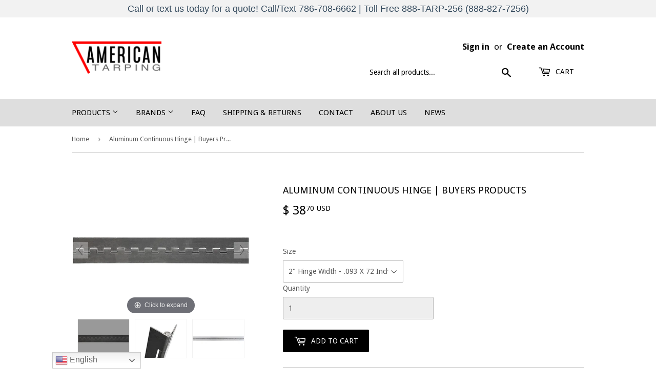

--- FILE ---
content_type: text/html; charset=utf-8
request_url: https://americantarping.com/products/aluminum-continuous-hinge-buyers-products
body_size: 31748
content:
<!doctype html>
<!--[if lt IE 7]><html class="no-js lt-ie9 lt-ie8 lt-ie7" lang="en"> <![endif]-->
<!--[if IE 7]><html class="no-js lt-ie9 lt-ie8" lang="en"> <![endif]-->
<!--[if IE 8]><html class="no-js lt-ie9" lang="en"> <![endif]-->
<!--[if IE 9 ]><html class="ie9 no-js"> <![endif]-->
<!--[if (gt IE 9)|!(IE)]><!--> <html class="no-touch no-js"> <!--<![endif]-->
<head>
  <script>(function(H){H.className=H.className.replace(/\bno-js\b/,'js')})(document.documentElement)</script>
  <!-- Basic page needs ================================================== -->
  <meta charset="utf-8">
  <meta http-equiv="X-UA-Compatible" content="IE=edge,chrome=1">

  
  <link rel="shortcut icon" href="//americantarping.com/cdn/shop/files/favicon_32x32px_32x32.png?v=1613686408" type="image/png" />
  

  <!-- Title and description ================================================== -->
  <title>
  Aluminum Continuous Hinge | Buyers Products | American Tarping
  </title>


  
    <meta name="description" content="Buyers Products Aluminum Continuous Hinge A23, A29, A34, A36, A41, A42 | Buyers Products. American Tarping—low prices and unbeatable service! Call us today for a quote! (786) 708-6662">
  

  <!-- Product meta ================================================== -->
  <!-- /snippets/social-meta-tags.liquid -->




<meta property="og:site_name" content="American Tarping">
<meta property="og:url" content="https://americantarping.com/products/aluminum-continuous-hinge-buyers-products">
<meta property="og:title" content="Aluminum Continuous Hinge | Buyers Products">
<meta property="og:type" content="product">
<meta property="og:description" content="Buyers Products Aluminum Continuous Hinge A23, A29, A34, A36, A41, A42 | Buyers Products. American Tarping—low prices and unbeatable service! Call us today for a quote! (786) 708-6662">

  <meta property="og:price:amount" content="38.70">
  <meta property="og:price:currency" content="USD">

<meta property="og:image" content="http://americantarping.com/cdn/shop/products/A23_front_1200x1200.jpg?v=1658420122"><meta property="og:image" content="http://americantarping.com/cdn/shop/products/A41_Hinge_2_1200x1200.jpg?v=1658420123"><meta property="og:image" content="http://americantarping.com/cdn/shop/products/A41_Hinge_1_1200x1200.jpg?v=1658420123">
<meta property="og:image:secure_url" content="https://americantarping.com/cdn/shop/products/A23_front_1200x1200.jpg?v=1658420122"><meta property="og:image:secure_url" content="https://americantarping.com/cdn/shop/products/A41_Hinge_2_1200x1200.jpg?v=1658420123"><meta property="og:image:secure_url" content="https://americantarping.com/cdn/shop/products/A41_Hinge_1_1200x1200.jpg?v=1658420123">


<meta name="twitter:card" content="summary_large_image">
<meta name="twitter:title" content="Aluminum Continuous Hinge | Buyers Products">
<meta name="twitter:description" content="Buyers Products Aluminum Continuous Hinge A23, A29, A34, A36, A41, A42 | Buyers Products. American Tarping—low prices and unbeatable service! Call us today for a quote! (786) 708-6662">


  <!-- Helpers ================================================== -->
  <link rel="canonical" href="https://americantarping.com/products/aluminum-continuous-hinge-buyers-products">
  <meta name="viewport" content="width=device-width,initial-scale=1">

  <!-- CSS ================================================== -->
  <link href="//americantarping.com/cdn/shop/t/61/assets/theme.scss.css?v=70302631273027408491760525759" rel="stylesheet" type="text/css" media="all" />
  
  
  
  <link href="//fonts.googleapis.com/css?family=Droid+Sans:400,700" rel="stylesheet" type="text/css" media="all" />


  


  



  <!-- Header hook for plugins ================================================== -->
  <script>window.performance && window.performance.mark && window.performance.mark('shopify.content_for_header.start');</script><meta name="google-site-verification" content="EiVKNcHicHog2_v-cdPLjDFanrzs0M6xvRcvqCWNvts">
<meta id="shopify-digital-wallet" name="shopify-digital-wallet" content="/5867208763/digital_wallets/dialog">
<meta name="shopify-checkout-api-token" content="792322cc6626e393c4dd7b125832a05b">
<meta id="in-context-paypal-metadata" data-shop-id="5867208763" data-venmo-supported="false" data-environment="production" data-locale="en_US" data-paypal-v4="true" data-currency="USD">
<link rel="alternate" type="application/json+oembed" href="https://americantarping.com/products/aluminum-continuous-hinge-buyers-products.oembed">
<script async="async" src="/checkouts/internal/preloads.js?locale=en-US"></script>
<link rel="preconnect" href="https://shop.app" crossorigin="anonymous">
<script async="async" src="https://shop.app/checkouts/internal/preloads.js?locale=en-US&shop_id=5867208763" crossorigin="anonymous"></script>
<script id="apple-pay-shop-capabilities" type="application/json">{"shopId":5867208763,"countryCode":"US","currencyCode":"USD","merchantCapabilities":["supports3DS"],"merchantId":"gid:\/\/shopify\/Shop\/5867208763","merchantName":"American Tarping","requiredBillingContactFields":["postalAddress","email","phone"],"requiredShippingContactFields":["postalAddress","email","phone"],"shippingType":"shipping","supportedNetworks":["visa","masterCard","amex","discover","elo","jcb"],"total":{"type":"pending","label":"American Tarping","amount":"1.00"},"shopifyPaymentsEnabled":true,"supportsSubscriptions":true}</script>
<script id="shopify-features" type="application/json">{"accessToken":"792322cc6626e393c4dd7b125832a05b","betas":["rich-media-storefront-analytics"],"domain":"americantarping.com","predictiveSearch":true,"shopId":5867208763,"locale":"en"}</script>
<script>var Shopify = Shopify || {};
Shopify.shop = "american-tarping.myshopify.com";
Shopify.locale = "en";
Shopify.currency = {"active":"USD","rate":"1.0"};
Shopify.country = "US";
Shopify.theme = {"name":"updated carousel","id":145843978456,"schema_name":"Supply","schema_version":"3.3.1","theme_store_id":679,"role":"main"};
Shopify.theme.handle = "null";
Shopify.theme.style = {"id":null,"handle":null};
Shopify.cdnHost = "americantarping.com/cdn";
Shopify.routes = Shopify.routes || {};
Shopify.routes.root = "/";</script>
<script type="module">!function(o){(o.Shopify=o.Shopify||{}).modules=!0}(window);</script>
<script>!function(o){function n(){var o=[];function n(){o.push(Array.prototype.slice.apply(arguments))}return n.q=o,n}var t=o.Shopify=o.Shopify||{};t.loadFeatures=n(),t.autoloadFeatures=n()}(window);</script>
<script>
  window.ShopifyPay = window.ShopifyPay || {};
  window.ShopifyPay.apiHost = "shop.app\/pay";
  window.ShopifyPay.redirectState = null;
</script>
<script id="shop-js-analytics" type="application/json">{"pageType":"product"}</script>
<script defer="defer" async type="module" src="//americantarping.com/cdn/shopifycloud/shop-js/modules/v2/client.init-shop-cart-sync_BT-GjEfc.en.esm.js"></script>
<script defer="defer" async type="module" src="//americantarping.com/cdn/shopifycloud/shop-js/modules/v2/chunk.common_D58fp_Oc.esm.js"></script>
<script defer="defer" async type="module" src="//americantarping.com/cdn/shopifycloud/shop-js/modules/v2/chunk.modal_xMitdFEc.esm.js"></script>
<script type="module">
  await import("//americantarping.com/cdn/shopifycloud/shop-js/modules/v2/client.init-shop-cart-sync_BT-GjEfc.en.esm.js");
await import("//americantarping.com/cdn/shopifycloud/shop-js/modules/v2/chunk.common_D58fp_Oc.esm.js");
await import("//americantarping.com/cdn/shopifycloud/shop-js/modules/v2/chunk.modal_xMitdFEc.esm.js");

  window.Shopify.SignInWithShop?.initShopCartSync?.({"fedCMEnabled":true,"windoidEnabled":true});

</script>
<script defer="defer" async type="module" src="//americantarping.com/cdn/shopifycloud/shop-js/modules/v2/client.payment-terms_Ci9AEqFq.en.esm.js"></script>
<script defer="defer" async type="module" src="//americantarping.com/cdn/shopifycloud/shop-js/modules/v2/chunk.common_D58fp_Oc.esm.js"></script>
<script defer="defer" async type="module" src="//americantarping.com/cdn/shopifycloud/shop-js/modules/v2/chunk.modal_xMitdFEc.esm.js"></script>
<script type="module">
  await import("//americantarping.com/cdn/shopifycloud/shop-js/modules/v2/client.payment-terms_Ci9AEqFq.en.esm.js");
await import("//americantarping.com/cdn/shopifycloud/shop-js/modules/v2/chunk.common_D58fp_Oc.esm.js");
await import("//americantarping.com/cdn/shopifycloud/shop-js/modules/v2/chunk.modal_xMitdFEc.esm.js");

  
</script>
<script>
  window.Shopify = window.Shopify || {};
  if (!window.Shopify.featureAssets) window.Shopify.featureAssets = {};
  window.Shopify.featureAssets['shop-js'] = {"shop-cart-sync":["modules/v2/client.shop-cart-sync_DZOKe7Ll.en.esm.js","modules/v2/chunk.common_D58fp_Oc.esm.js","modules/v2/chunk.modal_xMitdFEc.esm.js"],"init-fed-cm":["modules/v2/client.init-fed-cm_B6oLuCjv.en.esm.js","modules/v2/chunk.common_D58fp_Oc.esm.js","modules/v2/chunk.modal_xMitdFEc.esm.js"],"shop-cash-offers":["modules/v2/client.shop-cash-offers_D2sdYoxE.en.esm.js","modules/v2/chunk.common_D58fp_Oc.esm.js","modules/v2/chunk.modal_xMitdFEc.esm.js"],"shop-login-button":["modules/v2/client.shop-login-button_QeVjl5Y3.en.esm.js","modules/v2/chunk.common_D58fp_Oc.esm.js","modules/v2/chunk.modal_xMitdFEc.esm.js"],"pay-button":["modules/v2/client.pay-button_DXTOsIq6.en.esm.js","modules/v2/chunk.common_D58fp_Oc.esm.js","modules/v2/chunk.modal_xMitdFEc.esm.js"],"shop-button":["modules/v2/client.shop-button_DQZHx9pm.en.esm.js","modules/v2/chunk.common_D58fp_Oc.esm.js","modules/v2/chunk.modal_xMitdFEc.esm.js"],"avatar":["modules/v2/client.avatar_BTnouDA3.en.esm.js"],"init-windoid":["modules/v2/client.init-windoid_CR1B-cfM.en.esm.js","modules/v2/chunk.common_D58fp_Oc.esm.js","modules/v2/chunk.modal_xMitdFEc.esm.js"],"init-shop-for-new-customer-accounts":["modules/v2/client.init-shop-for-new-customer-accounts_C_vY_xzh.en.esm.js","modules/v2/client.shop-login-button_QeVjl5Y3.en.esm.js","modules/v2/chunk.common_D58fp_Oc.esm.js","modules/v2/chunk.modal_xMitdFEc.esm.js"],"init-shop-email-lookup-coordinator":["modules/v2/client.init-shop-email-lookup-coordinator_BI7n9ZSv.en.esm.js","modules/v2/chunk.common_D58fp_Oc.esm.js","modules/v2/chunk.modal_xMitdFEc.esm.js"],"init-shop-cart-sync":["modules/v2/client.init-shop-cart-sync_BT-GjEfc.en.esm.js","modules/v2/chunk.common_D58fp_Oc.esm.js","modules/v2/chunk.modal_xMitdFEc.esm.js"],"shop-toast-manager":["modules/v2/client.shop-toast-manager_DiYdP3xc.en.esm.js","modules/v2/chunk.common_D58fp_Oc.esm.js","modules/v2/chunk.modal_xMitdFEc.esm.js"],"init-customer-accounts":["modules/v2/client.init-customer-accounts_D9ZNqS-Q.en.esm.js","modules/v2/client.shop-login-button_QeVjl5Y3.en.esm.js","modules/v2/chunk.common_D58fp_Oc.esm.js","modules/v2/chunk.modal_xMitdFEc.esm.js"],"init-customer-accounts-sign-up":["modules/v2/client.init-customer-accounts-sign-up_iGw4briv.en.esm.js","modules/v2/client.shop-login-button_QeVjl5Y3.en.esm.js","modules/v2/chunk.common_D58fp_Oc.esm.js","modules/v2/chunk.modal_xMitdFEc.esm.js"],"shop-follow-button":["modules/v2/client.shop-follow-button_CqMgW2wH.en.esm.js","modules/v2/chunk.common_D58fp_Oc.esm.js","modules/v2/chunk.modal_xMitdFEc.esm.js"],"checkout-modal":["modules/v2/client.checkout-modal_xHeaAweL.en.esm.js","modules/v2/chunk.common_D58fp_Oc.esm.js","modules/v2/chunk.modal_xMitdFEc.esm.js"],"shop-login":["modules/v2/client.shop-login_D91U-Q7h.en.esm.js","modules/v2/chunk.common_D58fp_Oc.esm.js","modules/v2/chunk.modal_xMitdFEc.esm.js"],"lead-capture":["modules/v2/client.lead-capture_BJmE1dJe.en.esm.js","modules/v2/chunk.common_D58fp_Oc.esm.js","modules/v2/chunk.modal_xMitdFEc.esm.js"],"payment-terms":["modules/v2/client.payment-terms_Ci9AEqFq.en.esm.js","modules/v2/chunk.common_D58fp_Oc.esm.js","modules/v2/chunk.modal_xMitdFEc.esm.js"]};
</script>
<script>(function() {
  var isLoaded = false;
  function asyncLoad() {
    if (isLoaded) return;
    isLoaded = true;
    var urls = ["https:\/\/gtranslate.io\/shopify\/gtranslate.js?shop=american-tarping.myshopify.com","https:\/\/cdn.hextom.com\/js\/quickannouncementbar.js?shop=american-tarping.myshopify.com"];
    for (var i = 0; i < urls.length; i++) {
      var s = document.createElement('script');
      s.type = 'text/javascript';
      s.async = true;
      s.src = urls[i];
      var x = document.getElementsByTagName('script')[0];
      x.parentNode.insertBefore(s, x);
    }
  };
  if(window.attachEvent) {
    window.attachEvent('onload', asyncLoad);
  } else {
    window.addEventListener('load', asyncLoad, false);
  }
})();</script>
<script id="__st">var __st={"a":5867208763,"offset":-18000,"reqid":"97fe1106-c3f7-4847-9ab8-ece37656d2fa-1769068760","pageurl":"americantarping.com\/products\/aluminum-continuous-hinge-buyers-products","u":"32b64bc1e721","p":"product","rtyp":"product","rid":7754951262424};</script>
<script>window.ShopifyPaypalV4VisibilityTracking = true;</script>
<script id="captcha-bootstrap">!function(){'use strict';const t='contact',e='account',n='new_comment',o=[[t,t],['blogs',n],['comments',n],[t,'customer']],c=[[e,'customer_login'],[e,'guest_login'],[e,'recover_customer_password'],[e,'create_customer']],r=t=>t.map((([t,e])=>`form[action*='/${t}']:not([data-nocaptcha='true']) input[name='form_type'][value='${e}']`)).join(','),a=t=>()=>t?[...document.querySelectorAll(t)].map((t=>t.form)):[];function s(){const t=[...o],e=r(t);return a(e)}const i='password',u='form_key',d=['recaptcha-v3-token','g-recaptcha-response','h-captcha-response',i],f=()=>{try{return window.sessionStorage}catch{return}},m='__shopify_v',_=t=>t.elements[u];function p(t,e,n=!1){try{const o=window.sessionStorage,c=JSON.parse(o.getItem(e)),{data:r}=function(t){const{data:e,action:n}=t;return t[m]||n?{data:e,action:n}:{data:t,action:n}}(c);for(const[e,n]of Object.entries(r))t.elements[e]&&(t.elements[e].value=n);n&&o.removeItem(e)}catch(o){console.error('form repopulation failed',{error:o})}}const l='form_type',E='cptcha';function T(t){t.dataset[E]=!0}const w=window,h=w.document,L='Shopify',v='ce_forms',y='captcha';let A=!1;((t,e)=>{const n=(g='f06e6c50-85a8-45c8-87d0-21a2b65856fe',I='https://cdn.shopify.com/shopifycloud/storefront-forms-hcaptcha/ce_storefront_forms_captcha_hcaptcha.v1.5.2.iife.js',D={infoText:'Protected by hCaptcha',privacyText:'Privacy',termsText:'Terms'},(t,e,n)=>{const o=w[L][v],c=o.bindForm;if(c)return c(t,g,e,D).then(n);var r;o.q.push([[t,g,e,D],n]),r=I,A||(h.body.append(Object.assign(h.createElement('script'),{id:'captcha-provider',async:!0,src:r})),A=!0)});var g,I,D;w[L]=w[L]||{},w[L][v]=w[L][v]||{},w[L][v].q=[],w[L][y]=w[L][y]||{},w[L][y].protect=function(t,e){n(t,void 0,e),T(t)},Object.freeze(w[L][y]),function(t,e,n,w,h,L){const[v,y,A,g]=function(t,e,n){const i=e?o:[],u=t?c:[],d=[...i,...u],f=r(d),m=r(i),_=r(d.filter((([t,e])=>n.includes(e))));return[a(f),a(m),a(_),s()]}(w,h,L),I=t=>{const e=t.target;return e instanceof HTMLFormElement?e:e&&e.form},D=t=>v().includes(t);t.addEventListener('submit',(t=>{const e=I(t);if(!e)return;const n=D(e)&&!e.dataset.hcaptchaBound&&!e.dataset.recaptchaBound,o=_(e),c=g().includes(e)&&(!o||!o.value);(n||c)&&t.preventDefault(),c&&!n&&(function(t){try{if(!f())return;!function(t){const e=f();if(!e)return;const n=_(t);if(!n)return;const o=n.value;o&&e.removeItem(o)}(t);const e=Array.from(Array(32),(()=>Math.random().toString(36)[2])).join('');!function(t,e){_(t)||t.append(Object.assign(document.createElement('input'),{type:'hidden',name:u})),t.elements[u].value=e}(t,e),function(t,e){const n=f();if(!n)return;const o=[...t.querySelectorAll(`input[type='${i}']`)].map((({name:t})=>t)),c=[...d,...o],r={};for(const[a,s]of new FormData(t).entries())c.includes(a)||(r[a]=s);n.setItem(e,JSON.stringify({[m]:1,action:t.action,data:r}))}(t,e)}catch(e){console.error('failed to persist form',e)}}(e),e.submit())}));const S=(t,e)=>{t&&!t.dataset[E]&&(n(t,e.some((e=>e===t))),T(t))};for(const o of['focusin','change'])t.addEventListener(o,(t=>{const e=I(t);D(e)&&S(e,y())}));const B=e.get('form_key'),M=e.get(l),P=B&&M;t.addEventListener('DOMContentLoaded',(()=>{const t=y();if(P)for(const e of t)e.elements[l].value===M&&p(e,B);[...new Set([...A(),...v().filter((t=>'true'===t.dataset.shopifyCaptcha))])].forEach((e=>S(e,t)))}))}(h,new URLSearchParams(w.location.search),n,t,e,['guest_login'])})(!0,!0)}();</script>
<script integrity="sha256-4kQ18oKyAcykRKYeNunJcIwy7WH5gtpwJnB7kiuLZ1E=" data-source-attribution="shopify.loadfeatures" defer="defer" src="//americantarping.com/cdn/shopifycloud/storefront/assets/storefront/load_feature-a0a9edcb.js" crossorigin="anonymous"></script>
<script crossorigin="anonymous" defer="defer" src="//americantarping.com/cdn/shopifycloud/storefront/assets/shopify_pay/storefront-65b4c6d7.js?v=20250812"></script>
<script data-source-attribution="shopify.dynamic_checkout.dynamic.init">var Shopify=Shopify||{};Shopify.PaymentButton=Shopify.PaymentButton||{isStorefrontPortableWallets:!0,init:function(){window.Shopify.PaymentButton.init=function(){};var t=document.createElement("script");t.src="https://americantarping.com/cdn/shopifycloud/portable-wallets/latest/portable-wallets.en.js",t.type="module",document.head.appendChild(t)}};
</script>
<script data-source-attribution="shopify.dynamic_checkout.buyer_consent">
  function portableWalletsHideBuyerConsent(e){var t=document.getElementById("shopify-buyer-consent"),n=document.getElementById("shopify-subscription-policy-button");t&&n&&(t.classList.add("hidden"),t.setAttribute("aria-hidden","true"),n.removeEventListener("click",e))}function portableWalletsShowBuyerConsent(e){var t=document.getElementById("shopify-buyer-consent"),n=document.getElementById("shopify-subscription-policy-button");t&&n&&(t.classList.remove("hidden"),t.removeAttribute("aria-hidden"),n.addEventListener("click",e))}window.Shopify?.PaymentButton&&(window.Shopify.PaymentButton.hideBuyerConsent=portableWalletsHideBuyerConsent,window.Shopify.PaymentButton.showBuyerConsent=portableWalletsShowBuyerConsent);
</script>
<script data-source-attribution="shopify.dynamic_checkout.cart.bootstrap">document.addEventListener("DOMContentLoaded",(function(){function t(){return document.querySelector("shopify-accelerated-checkout-cart, shopify-accelerated-checkout")}if(t())Shopify.PaymentButton.init();else{new MutationObserver((function(e,n){t()&&(Shopify.PaymentButton.init(),n.disconnect())})).observe(document.body,{childList:!0,subtree:!0})}}));
</script>
<link id="shopify-accelerated-checkout-styles" rel="stylesheet" media="screen" href="https://americantarping.com/cdn/shopifycloud/portable-wallets/latest/accelerated-checkout-backwards-compat.css" crossorigin="anonymous">
<style id="shopify-accelerated-checkout-cart">
        #shopify-buyer-consent {
  margin-top: 1em;
  display: inline-block;
  width: 100%;
}

#shopify-buyer-consent.hidden {
  display: none;
}

#shopify-subscription-policy-button {
  background: none;
  border: none;
  padding: 0;
  text-decoration: underline;
  font-size: inherit;
  cursor: pointer;
}

#shopify-subscription-policy-button::before {
  box-shadow: none;
}

      </style>

<script>window.performance && window.performance.mark && window.performance.mark('shopify.content_for_header.end');</script>

<script>
    window.BOLD = window.BOLD || {};
        window.BOLD.options = window.BOLD.options || {};
        window.BOLD.options.settings = window.BOLD.options.settings || {};
        window.BOLD.options.settings.v1_variant_mode = window.BOLD.options.settings.v1_variant_mode || true;
        window.BOLD.options.settings.hybrid_fix_auto_insert_inputs =
        window.BOLD.options.settings.hybrid_fix_auto_insert_inputs || true;
</script>
<script>window.BOLD = window.BOLD || {};
    window.BOLD.common = window.BOLD.common || {};
    window.BOLD.common.Shopify = window.BOLD.common.Shopify || {};
    window.BOLD.common.Shopify.shop = {
      domain: 'americantarping.com',
      permanent_domain: 'american-tarping.myshopify.com',
      url: 'https://americantarping.com',
      secure_url: 'https://americantarping.com',
      money_format: "$ {{ amount }} USD",
      currency: "USD"
    };
    window.BOLD.common.Shopify.customer = {
      id: null,
      tags: null,
    };
    window.BOLD.common.Shopify.cart = {"note":null,"attributes":{},"original_total_price":0,"total_price":0,"total_discount":0,"total_weight":0.0,"item_count":0,"items":[],"requires_shipping":false,"currency":"USD","items_subtotal_price":0,"cart_level_discount_applications":[],"checkout_charge_amount":0};
    window.BOLD.common.template = 'product';window.BOLD.common.Shopify.formatMoney = function(money, format) {
        function n(t, e) {
            return "undefined" == typeof t ? e : t
        }
        function r(t, e, r, i) {
            if (e = n(e, 2),
                r = n(r, ","),
                i = n(i, "."),
            isNaN(t) || null == t)
                return 0;
            t = (t / 100).toFixed(e);
            var o = t.split(".")
                , a = o[0].replace(/(\d)(?=(\d\d\d)+(?!\d))/g, "$1" + r)
                , s = o[1] ? i + o[1] : "";
            return a + s
        }
        "string" == typeof money && (money = money.replace(".", ""));
        var i = ""
            , o = /\{\{\s*(\w+)\s*\}\}/
            , a = format || window.BOLD.common.Shopify.shop.money_format || window.Shopify.money_format || "$ {{ amount }}";
        switch (a.match(o)[1]) {
            case "amount":
                i = r(money, 2, ",", ".");
                break;
            case "amount_no_decimals":
                i = r(money, 0, ",", ".");
                break;
            case "amount_with_comma_separator":
                i = r(money, 2, ".", ",");
                break;
            case "amount_no_decimals_with_comma_separator":
                i = r(money, 0, ".", ",");
                break;
            case "amount_with_space_separator":
                i = r(money, 2, " ", ",");
                break;
            case "amount_no_decimals_with_space_separator":
                i = r(money, 0, " ", ",");
                break;
            case "amount_with_apostrophe_separator":
                i = r(money, 2, "'", ".");
                break;
        }
        return a.replace(o, i);
    };
    window.BOLD.common.Shopify.saveProduct = function (handle, product) {
      if (typeof handle === 'string' && typeof window.BOLD.common.Shopify.products[handle] === 'undefined') {
        if (typeof product === 'number') {
          window.BOLD.common.Shopify.handles[product] = handle;
          product = { id: product };
        }
        window.BOLD.common.Shopify.products[handle] = product;
      }
    };
    window.BOLD.common.Shopify.saveVariant = function (variant_id, variant) {
      if (typeof variant_id === 'number' && typeof window.BOLD.common.Shopify.variants[variant_id] === 'undefined') {
        window.BOLD.common.Shopify.variants[variant_id] = variant;
      }
    };window.BOLD.common.Shopify.products = window.BOLD.common.Shopify.products || {};
    window.BOLD.common.Shopify.variants = window.BOLD.common.Shopify.variants || {};
    window.BOLD.common.Shopify.handles = window.BOLD.common.Shopify.handles || {};window.BOLD.common.Shopify.handle = "aluminum-continuous-hinge-buyers-products"
window.BOLD.common.Shopify.saveProduct("aluminum-continuous-hinge-buyers-products", 7754951262424);window.BOLD.common.Shopify.saveVariant(43088210657496, { product_id: 7754951262424, product_handle: "aluminum-continuous-hinge-buyers-products", price: 3870, group_id: '', csp_metafield: {}});window.BOLD.common.Shopify.saveVariant(43088210690264, { product_id: 7754951262424, product_handle: "aluminum-continuous-hinge-buyers-products", price: 5699, group_id: '', csp_metafield: {}});window.BOLD.common.Shopify.saveVariant(43088210723032, { product_id: 7754951262424, product_handle: "aluminum-continuous-hinge-buyers-products", price: 9467, group_id: '', csp_metafield: {}});window.BOLD.common.Shopify.saveVariant(43088210755800, { product_id: 7754951262424, product_handle: "aluminum-continuous-hinge-buyers-products", price: 11196, group_id: '', csp_metafield: {}});window.BOLD.apps_installed = {"Product Options":2} || {};window.BOLD.common.Shopify.metafields = window.BOLD.common.Shopify.metafields || {};window.BOLD.common.Shopify.metafields["bold_rp"] = {};window.BOLD.common.Shopify.metafields["bold_csp_defaults"] = {};window.BOLD.common.cacheParams = window.BOLD.common.cacheParams || {};
</script><script>
    window.BOLD.common.cacheParams.options = 1768480998;
</script>
<link href="//americantarping.com/cdn/shop/t/61/assets/bold-options.css?v=23206003731082622811733505270" rel="stylesheet" type="text/css" media="all" />
<script src="https://options.shopapps.site/js/options.js" type="text/javascript"></script>
<script>
          var currentScript = document.currentScript || document.scripts[document.scripts.length - 1];
          var boldVariantIds =[43088210657496,43088210690264,43088210723032,43088210755800];
          var boldProductHandle ="aluminum-continuous-hinge-buyers-products";
          var BOLD = BOLD || {};
          BOLD.products = BOLD.products || {};
          BOLD.variant_lookup = BOLD.variant_lookup || {};
          if (window.BOLD && !BOLD.common) {
              BOLD.common = BOLD.common || {};
              BOLD.common.Shopify = BOLD.common.Shopify || {};
              window.BOLD.common.Shopify.products = window.BOLD.common.Shopify.products || {};
              window.BOLD.common.Shopify.variants = window.BOLD.common.Shopify.variants || {};
              window.BOLD.common.Shopify.handles = window.BOLD.common.Shopify.handles || {};
              window.BOLD.common.Shopify.saveProduct = function (handle, product) {
                  if (typeof handle === 'string' && typeof window.BOLD.common.Shopify.products[handle] === 'undefined') {
                      if (typeof product === 'number') {
                          window.BOLD.common.Shopify.handles[product] = handle;
                          product = { id: product };
                      }
                      window.BOLD.common.Shopify.products[handle] = product;
                  }
              };
              window.BOLD.common.Shopify.saveVariant = function (variant_id, variant) {
                  if (typeof variant_id === 'number' && typeof window.BOLD.common.Shopify.variants[variant_id] === 'undefined') {
                      window.BOLD.common.Shopify.variants[variant_id] = variant;
                  }
              };
          }

          for (var boldIndex = 0; boldIndex < boldVariantIds.length; boldIndex = boldIndex + 1) {
            BOLD.variant_lookup[boldVariantIds[boldIndex]] = boldProductHandle;
          }

          BOLD.products[boldProductHandle] ={
    "id":7754951262424,
    "title":"Aluminum Continuous Hinge | Buyers Products","handle":"aluminum-continuous-hinge-buyers-products",
    "description":"\u003ch3\u003eModel: Buyers Products A34, A36, A41, A42\u003c\/h3\u003e\n\u003cp\u003eThe Aluminum Continuous Hinge from Buyers Products is ideal for any application that sees frequent use or more potential for wear and tear. The hinge evenly distributes weight down the length of the lid or door, keeping it in position and minimizing stress.\u003c\/p\u003e\n\u003cp\u003eThe aluminum hinge features equal leaves and full hard aluminum pins. It comes stocked in 72 in. lengths and a variety of widths, thicknesses, and gauges to meet your needs. They can be cut to size as needed. Longer (96 in.) lengths are available by special order. Please contact Customer Service for further information.\u003c\/p\u003e\n\u003cp\u003e\u003cbr\u003e\u003c\/p\u003e\n\u003cp\u003e\u003cstrong\u003e\u003cspan class=\"highlight-text\" data-mce-fragment=\"1\"\u003eProduct Common Use:\u003c\/span\u003e\u003c\/strong\u003e\u003cspan class=\"highlight-text\" data-mce-fragment=\"1\"\u003e\u003cspan data-mce-fragment=\"1\"\u003e Tool Boxes, Tool Cabinets, Horse Trailer Doors, Ramp Doors\u003c\/span\u003e\u003c\/span\u003e\u003c\/p\u003e\n\u003cp\u003e \u003c\/p\u003e\n\u003ch2 itemprop=\"name\"\u003eAluminum Continuous Hinge Features:\u003c\/h2\u003e\n\u003cul\u003e\n\u003cli\u003e\u003cspan\u003eEvenly distributes weight to minimize stress on doors and lids.\u003c\/span\u003e\u003c\/li\u003e\n\u003cli\u003e\u003cspan\u003eCut to fit the length to your needs.\u003c\/span\u003e\u003c\/li\u003e\n\u003cli\u003e\u003cspan\u003eChoose from multiple widths, thicknesses, gauges, and pin diameters.\u003c\/span\u003e\u003c\/li\u003e\n\u003cli\u003e\u003cspan\u003eCorrosion-resistant aluminum construction.\u003c\/span\u003e\u003c\/li\u003e\n\u003c\/ul\u003e\n\u003cp\u003e \u003c\/p\u003e\n\u003cul\u003e\u003c\/ul\u003e\n\u003cp\u003e \u003c\/p\u003e",
    "published_at":"2022-07-21T12:26:22",
    "created_at":"2022-07-21T12:11:35",
    "vendor":"Buyers Products",
    "type":"Truck Accessory",
    "tags":["Amazon","dim=78x4x4","GROUND","Truck Misc"],
    "price":3870,
    "price_min":3870,
    "price_max":11196,
    "price_varies":true,
    "compare_at_price":null,
    "compare_at_price_min":0,
    "compare_at_price_max":0,
    "compare_at_price_varies":false,
    "all_variant_ids":[43088210657496,43088210690264,43088210723032,43088210755800],
    "variants":[{"id":43088210657496,"title":"2\" Hinge Width - .093 X 72 Inch Long w\/ 1\/4\" Pin - A34","option1":"2\" Hinge Width - .093 X 72 Inch Long w\/ 1\/4\" Pin - A34","option2":null,"option3":null,"sku":"A34","requires_shipping":true,"taxable":true,"featured_image":{"id":37899039768792,"product_id":7754951262424,"position":1,"created_at":"2022-07-21T12:15:20-04:00","updated_at":"2022-07-21T12:15:22-04:00","alt":"Aluminum Continuous Hinge | Buyers Products | American Tarping Front","width":800,"height":600,"src":"\/\/americantarping.com\/cdn\/shop\/products\/A23_front.jpg?v=1658420122","variant_ids":[43088210657496]},"available":true,"name":"Aluminum Continuous Hinge | Buyers Products - 2\" Hinge Width - .093 X 72 Inch Long w\/ 1\/4\" Pin - A34","public_title":"2\" Hinge Width - .093 X 72 Inch Long w\/ 1\/4\" Pin - A34","options":["2\" Hinge Width - .093 X 72 Inch Long w\/ 1\/4\" Pin - A34"],"price":3870,"weight":1361,"compare_at_price":null,"inventory_management":null,"barcode":"724920011976","featured_media":{"alt":"Aluminum Continuous Hinge | Buyers Products | American Tarping Front","id":30481072455896,"position":1,"preview_image":{"aspect_ratio":1.333,"height":600,"width":800,"src":"\/\/americantarping.com\/cdn\/shop\/products\/A23_front.jpg?v=1658420122"}},"requires_selling_plan":false,"selling_plan_allocations":[]},{"id":43088210690264,"title":"3\" Hinge Width - .093 X 72 Inch Long w\/ 1\/4\" Pin - A36","option1":"3\" Hinge Width - .093 X 72 Inch Long w\/ 1\/4\" Pin - A36","option2":null,"option3":null,"sku":"A36","requires_shipping":true,"taxable":true,"featured_image":{"id":37899039801560,"product_id":7754951262424,"position":3,"created_at":"2022-07-21T12:15:20-04:00","updated_at":"2022-07-21T12:15:23-04:00","alt":"Aluminum Continuous Hinge | Buyers Products | American Tarping Top","width":800,"height":600,"src":"\/\/americantarping.com\/cdn\/shop\/products\/A41_Hinge_1.jpg?v=1658420123","variant_ids":[43088210690264,43088210723032,43088210755800]},"available":true,"name":"Aluminum Continuous Hinge | Buyers Products - 3\" Hinge Width - .093 X 72 Inch Long w\/ 1\/4\" Pin - A36","public_title":"3\" Hinge Width - .093 X 72 Inch Long w\/ 1\/4\" Pin - A36","options":["3\" Hinge Width - .093 X 72 Inch Long w\/ 1\/4\" Pin - A36"],"price":5699,"weight":1361,"compare_at_price":null,"inventory_management":null,"barcode":"724920011990","featured_media":{"alt":"Aluminum Continuous Hinge | Buyers Products | American Tarping Top","id":30481072488664,"position":3,"preview_image":{"aspect_ratio":1.333,"height":600,"width":800,"src":"\/\/americantarping.com\/cdn\/shop\/products\/A41_Hinge_1.jpg?v=1658420123"}},"requires_selling_plan":false,"selling_plan_allocations":[]},{"id":43088210723032,"title":"3\" Hinge Width - .120 X 72 Inch Long w\/ 3\/8\" Pin - A41","option1":"3\" Hinge Width - .120 X 72 Inch Long w\/ 3\/8\" Pin - A41","option2":null,"option3":null,"sku":"A41","requires_shipping":true,"taxable":true,"featured_image":{"id":37899039801560,"product_id":7754951262424,"position":3,"created_at":"2022-07-21T12:15:20-04:00","updated_at":"2022-07-21T12:15:23-04:00","alt":"Aluminum Continuous Hinge | Buyers Products | American Tarping Top","width":800,"height":600,"src":"\/\/americantarping.com\/cdn\/shop\/products\/A41_Hinge_1.jpg?v=1658420123","variant_ids":[43088210690264,43088210723032,43088210755800]},"available":true,"name":"Aluminum Continuous Hinge | Buyers Products - 3\" Hinge Width - .120 X 72 Inch Long w\/ 3\/8\" Pin - A41","public_title":"3\" Hinge Width - .120 X 72 Inch Long w\/ 3\/8\" Pin - A41","options":["3\" Hinge Width - .120 X 72 Inch Long w\/ 3\/8\" Pin - A41"],"price":9467,"weight":1361,"compare_at_price":null,"inventory_management":null,"barcode":"724920012010","featured_media":{"alt":"Aluminum Continuous Hinge | Buyers Products | American Tarping Top","id":30481072488664,"position":3,"preview_image":{"aspect_ratio":1.333,"height":600,"width":800,"src":"\/\/americantarping.com\/cdn\/shop\/products\/A41_Hinge_1.jpg?v=1658420123"}},"requires_selling_plan":false,"selling_plan_allocations":[]},{"id":43088210755800,"title":"4\" Hinge Width - .120 X 72 Inch Long w\/ 3\/8\" Pin - A42","option1":"4\" Hinge Width - .120 X 72 Inch Long w\/ 3\/8\" Pin - A42","option2":null,"option3":null,"sku":"A42","requires_shipping":true,"taxable":true,"featured_image":{"id":37899039801560,"product_id":7754951262424,"position":3,"created_at":"2022-07-21T12:15:20-04:00","updated_at":"2022-07-21T12:15:23-04:00","alt":"Aluminum Continuous Hinge | Buyers Products | American Tarping Top","width":800,"height":600,"src":"\/\/americantarping.com\/cdn\/shop\/products\/A41_Hinge_1.jpg?v=1658420123","variant_ids":[43088210690264,43088210723032,43088210755800]},"available":true,"name":"Aluminum Continuous Hinge | Buyers Products - 4\" Hinge Width - .120 X 72 Inch Long w\/ 3\/8\" Pin - A42","public_title":"4\" Hinge Width - .120 X 72 Inch Long w\/ 3\/8\" Pin - A42","options":["4\" Hinge Width - .120 X 72 Inch Long w\/ 3\/8\" Pin - A42"],"price":11196,"weight":1361,"compare_at_price":null,"inventory_management":null,"barcode":"724920012034","featured_media":{"alt":"Aluminum Continuous Hinge | Buyers Products | American Tarping Top","id":30481072488664,"position":3,"preview_image":{"aspect_ratio":1.333,"height":600,"width":800,"src":"\/\/americantarping.com\/cdn\/shop\/products\/A41_Hinge_1.jpg?v=1658420123"}},"requires_selling_plan":false,"selling_plan_allocations":[]}],
    "available":null,"images":["\/\/americantarping.com\/cdn\/shop\/products\/A23_front.jpg?v=1658420122","\/\/americantarping.com\/cdn\/shop\/products\/A41_Hinge_2.jpg?v=1658420123","\/\/americantarping.com\/cdn\/shop\/products\/A41_Hinge_1.jpg?v=1658420123"],"featured_image":"\/\/americantarping.com\/cdn\/shop\/products\/A23_front.jpg?v=1658420122",
    "options":["Size"],
    "url":"\/products\/aluminum-continuous-hinge-buyers-products"};var boldCSPMetafields = {};
          var boldTempProduct ={"id":7754951262424,"title":"Aluminum Continuous Hinge | Buyers Products","handle":"aluminum-continuous-hinge-buyers-products","description":"\u003ch3\u003eModel: Buyers Products A34, A36, A41, A42\u003c\/h3\u003e\n\u003cp\u003eThe Aluminum Continuous Hinge from Buyers Products is ideal for any application that sees frequent use or more potential for wear and tear. The hinge evenly distributes weight down the length of the lid or door, keeping it in position and minimizing stress.\u003c\/p\u003e\n\u003cp\u003eThe aluminum hinge features equal leaves and full hard aluminum pins. It comes stocked in 72 in. lengths and a variety of widths, thicknesses, and gauges to meet your needs. They can be cut to size as needed. Longer (96 in.) lengths are available by special order. Please contact Customer Service for further information.\u003c\/p\u003e\n\u003cp\u003e\u003cbr\u003e\u003c\/p\u003e\n\u003cp\u003e\u003cstrong\u003e\u003cspan class=\"highlight-text\" data-mce-fragment=\"1\"\u003eProduct Common Use:\u003c\/span\u003e\u003c\/strong\u003e\u003cspan class=\"highlight-text\" data-mce-fragment=\"1\"\u003e\u003cspan data-mce-fragment=\"1\"\u003e Tool Boxes, Tool Cabinets, Horse Trailer Doors, Ramp Doors\u003c\/span\u003e\u003c\/span\u003e\u003c\/p\u003e\n\u003cp\u003e \u003c\/p\u003e\n\u003ch2 itemprop=\"name\"\u003eAluminum Continuous Hinge Features:\u003c\/h2\u003e\n\u003cul\u003e\n\u003cli\u003e\u003cspan\u003eEvenly distributes weight to minimize stress on doors and lids.\u003c\/span\u003e\u003c\/li\u003e\n\u003cli\u003e\u003cspan\u003eCut to fit the length to your needs.\u003c\/span\u003e\u003c\/li\u003e\n\u003cli\u003e\u003cspan\u003eChoose from multiple widths, thicknesses, gauges, and pin diameters.\u003c\/span\u003e\u003c\/li\u003e\n\u003cli\u003e\u003cspan\u003eCorrosion-resistant aluminum construction.\u003c\/span\u003e\u003c\/li\u003e\n\u003c\/ul\u003e\n\u003cp\u003e \u003c\/p\u003e\n\u003cul\u003e\u003c\/ul\u003e\n\u003cp\u003e \u003c\/p\u003e","published_at":"2022-07-21T12:26:22-04:00","created_at":"2022-07-21T12:11:35-04:00","vendor":"Buyers Products","type":"Truck Accessory","tags":["Amazon","dim=78x4x4","GROUND","Truck Misc"],"price":3870,"price_min":3870,"price_max":11196,"available":true,"price_varies":true,"compare_at_price":null,"compare_at_price_min":0,"compare_at_price_max":0,"compare_at_price_varies":false,"variants":[{"id":43088210657496,"title":"2\" Hinge Width - .093 X 72 Inch Long w\/ 1\/4\" Pin - A34","option1":"2\" Hinge Width - .093 X 72 Inch Long w\/ 1\/4\" Pin - A34","option2":null,"option3":null,"sku":"A34","requires_shipping":true,"taxable":true,"featured_image":{"id":37899039768792,"product_id":7754951262424,"position":1,"created_at":"2022-07-21T12:15:20-04:00","updated_at":"2022-07-21T12:15:22-04:00","alt":"Aluminum Continuous Hinge | Buyers Products | American Tarping Front","width":800,"height":600,"src":"\/\/americantarping.com\/cdn\/shop\/products\/A23_front.jpg?v=1658420122","variant_ids":[43088210657496]},"available":true,"name":"Aluminum Continuous Hinge | Buyers Products - 2\" Hinge Width - .093 X 72 Inch Long w\/ 1\/4\" Pin - A34","public_title":"2\" Hinge Width - .093 X 72 Inch Long w\/ 1\/4\" Pin - A34","options":["2\" Hinge Width - .093 X 72 Inch Long w\/ 1\/4\" Pin - A34"],"price":3870,"weight":1361,"compare_at_price":null,"inventory_management":null,"barcode":"724920011976","featured_media":{"alt":"Aluminum Continuous Hinge | Buyers Products | American Tarping Front","id":30481072455896,"position":1,"preview_image":{"aspect_ratio":1.333,"height":600,"width":800,"src":"\/\/americantarping.com\/cdn\/shop\/products\/A23_front.jpg?v=1658420122"}},"requires_selling_plan":false,"selling_plan_allocations":[]},{"id":43088210690264,"title":"3\" Hinge Width - .093 X 72 Inch Long w\/ 1\/4\" Pin - A36","option1":"3\" Hinge Width - .093 X 72 Inch Long w\/ 1\/4\" Pin - A36","option2":null,"option3":null,"sku":"A36","requires_shipping":true,"taxable":true,"featured_image":{"id":37899039801560,"product_id":7754951262424,"position":3,"created_at":"2022-07-21T12:15:20-04:00","updated_at":"2022-07-21T12:15:23-04:00","alt":"Aluminum Continuous Hinge | Buyers Products | American Tarping Top","width":800,"height":600,"src":"\/\/americantarping.com\/cdn\/shop\/products\/A41_Hinge_1.jpg?v=1658420123","variant_ids":[43088210690264,43088210723032,43088210755800]},"available":true,"name":"Aluminum Continuous Hinge | Buyers Products - 3\" Hinge Width - .093 X 72 Inch Long w\/ 1\/4\" Pin - A36","public_title":"3\" Hinge Width - .093 X 72 Inch Long w\/ 1\/4\" Pin - A36","options":["3\" Hinge Width - .093 X 72 Inch Long w\/ 1\/4\" Pin - A36"],"price":5699,"weight":1361,"compare_at_price":null,"inventory_management":null,"barcode":"724920011990","featured_media":{"alt":"Aluminum Continuous Hinge | Buyers Products | American Tarping Top","id":30481072488664,"position":3,"preview_image":{"aspect_ratio":1.333,"height":600,"width":800,"src":"\/\/americantarping.com\/cdn\/shop\/products\/A41_Hinge_1.jpg?v=1658420123"}},"requires_selling_plan":false,"selling_plan_allocations":[]},{"id":43088210723032,"title":"3\" Hinge Width - .120 X 72 Inch Long w\/ 3\/8\" Pin - A41","option1":"3\" Hinge Width - .120 X 72 Inch Long w\/ 3\/8\" Pin - A41","option2":null,"option3":null,"sku":"A41","requires_shipping":true,"taxable":true,"featured_image":{"id":37899039801560,"product_id":7754951262424,"position":3,"created_at":"2022-07-21T12:15:20-04:00","updated_at":"2022-07-21T12:15:23-04:00","alt":"Aluminum Continuous Hinge | Buyers Products | American Tarping Top","width":800,"height":600,"src":"\/\/americantarping.com\/cdn\/shop\/products\/A41_Hinge_1.jpg?v=1658420123","variant_ids":[43088210690264,43088210723032,43088210755800]},"available":true,"name":"Aluminum Continuous Hinge | Buyers Products - 3\" Hinge Width - .120 X 72 Inch Long w\/ 3\/8\" Pin - A41","public_title":"3\" Hinge Width - .120 X 72 Inch Long w\/ 3\/8\" Pin - A41","options":["3\" Hinge Width - .120 X 72 Inch Long w\/ 3\/8\" Pin - A41"],"price":9467,"weight":1361,"compare_at_price":null,"inventory_management":null,"barcode":"724920012010","featured_media":{"alt":"Aluminum Continuous Hinge | Buyers Products | American Tarping Top","id":30481072488664,"position":3,"preview_image":{"aspect_ratio":1.333,"height":600,"width":800,"src":"\/\/americantarping.com\/cdn\/shop\/products\/A41_Hinge_1.jpg?v=1658420123"}},"requires_selling_plan":false,"selling_plan_allocations":[]},{"id":43088210755800,"title":"4\" Hinge Width - .120 X 72 Inch Long w\/ 3\/8\" Pin - A42","option1":"4\" Hinge Width - .120 X 72 Inch Long w\/ 3\/8\" Pin - A42","option2":null,"option3":null,"sku":"A42","requires_shipping":true,"taxable":true,"featured_image":{"id":37899039801560,"product_id":7754951262424,"position":3,"created_at":"2022-07-21T12:15:20-04:00","updated_at":"2022-07-21T12:15:23-04:00","alt":"Aluminum Continuous Hinge | Buyers Products | American Tarping Top","width":800,"height":600,"src":"\/\/americantarping.com\/cdn\/shop\/products\/A41_Hinge_1.jpg?v=1658420123","variant_ids":[43088210690264,43088210723032,43088210755800]},"available":true,"name":"Aluminum Continuous Hinge | Buyers Products - 4\" Hinge Width - .120 X 72 Inch Long w\/ 3\/8\" Pin - A42","public_title":"4\" Hinge Width - .120 X 72 Inch Long w\/ 3\/8\" Pin - A42","options":["4\" Hinge Width - .120 X 72 Inch Long w\/ 3\/8\" Pin - A42"],"price":11196,"weight":1361,"compare_at_price":null,"inventory_management":null,"barcode":"724920012034","featured_media":{"alt":"Aluminum Continuous Hinge | Buyers Products | American Tarping Top","id":30481072488664,"position":3,"preview_image":{"aspect_ratio":1.333,"height":600,"width":800,"src":"\/\/americantarping.com\/cdn\/shop\/products\/A41_Hinge_1.jpg?v=1658420123"}},"requires_selling_plan":false,"selling_plan_allocations":[]}],"images":["\/\/americantarping.com\/cdn\/shop\/products\/A23_front.jpg?v=1658420122","\/\/americantarping.com\/cdn\/shop\/products\/A41_Hinge_2.jpg?v=1658420123","\/\/americantarping.com\/cdn\/shop\/products\/A41_Hinge_1.jpg?v=1658420123"],"featured_image":"\/\/americantarping.com\/cdn\/shop\/products\/A23_front.jpg?v=1658420122","options":["Size"],"media":[{"alt":"Aluminum Continuous Hinge | Buyers Products | American Tarping Front","id":30481072455896,"position":1,"preview_image":{"aspect_ratio":1.333,"height":600,"width":800,"src":"\/\/americantarping.com\/cdn\/shop\/products\/A23_front.jpg?v=1658420122"},"aspect_ratio":1.333,"height":600,"media_type":"image","src":"\/\/americantarping.com\/cdn\/shop\/products\/A23_front.jpg?v=1658420122","width":800},{"alt":"Aluminum Continuous Hinge | Buyers Products | American Tarping Angle","id":30481072521432,"position":2,"preview_image":{"aspect_ratio":1.333,"height":600,"width":800,"src":"\/\/americantarping.com\/cdn\/shop\/products\/A41_Hinge_2.jpg?v=1658420123"},"aspect_ratio":1.333,"height":600,"media_type":"image","src":"\/\/americantarping.com\/cdn\/shop\/products\/A41_Hinge_2.jpg?v=1658420123","width":800},{"alt":"Aluminum Continuous Hinge | Buyers Products | American Tarping Top","id":30481072488664,"position":3,"preview_image":{"aspect_ratio":1.333,"height":600,"width":800,"src":"\/\/americantarping.com\/cdn\/shop\/products\/A41_Hinge_1.jpg?v=1658420123"},"aspect_ratio":1.333,"height":600,"media_type":"image","src":"\/\/americantarping.com\/cdn\/shop\/products\/A41_Hinge_1.jpg?v=1658420123","width":800}],"requires_selling_plan":false,"selling_plan_groups":[],"content":"\u003ch3\u003eModel: Buyers Products A34, A36, A41, A42\u003c\/h3\u003e\n\u003cp\u003eThe Aluminum Continuous Hinge from Buyers Products is ideal for any application that sees frequent use or more potential for wear and tear. The hinge evenly distributes weight down the length of the lid or door, keeping it in position and minimizing stress.\u003c\/p\u003e\n\u003cp\u003eThe aluminum hinge features equal leaves and full hard aluminum pins. It comes stocked in 72 in. lengths and a variety of widths, thicknesses, and gauges to meet your needs. They can be cut to size as needed. Longer (96 in.) lengths are available by special order. Please contact Customer Service for further information.\u003c\/p\u003e\n\u003cp\u003e\u003cbr\u003e\u003c\/p\u003e\n\u003cp\u003e\u003cstrong\u003e\u003cspan class=\"highlight-text\" data-mce-fragment=\"1\"\u003eProduct Common Use:\u003c\/span\u003e\u003c\/strong\u003e\u003cspan class=\"highlight-text\" data-mce-fragment=\"1\"\u003e\u003cspan data-mce-fragment=\"1\"\u003e Tool Boxes, Tool Cabinets, Horse Trailer Doors, Ramp Doors\u003c\/span\u003e\u003c\/span\u003e\u003c\/p\u003e\n\u003cp\u003e \u003c\/p\u003e\n\u003ch2 itemprop=\"name\"\u003eAluminum Continuous Hinge Features:\u003c\/h2\u003e\n\u003cul\u003e\n\u003cli\u003e\u003cspan\u003eEvenly distributes weight to minimize stress on doors and lids.\u003c\/span\u003e\u003c\/li\u003e\n\u003cli\u003e\u003cspan\u003eCut to fit the length to your needs.\u003c\/span\u003e\u003c\/li\u003e\n\u003cli\u003e\u003cspan\u003eChoose from multiple widths, thicknesses, gauges, and pin diameters.\u003c\/span\u003e\u003c\/li\u003e\n\u003cli\u003e\u003cspan\u003eCorrosion-resistant aluminum construction.\u003c\/span\u003e\u003c\/li\u003e\n\u003c\/ul\u003e\n\u003cp\u003e \u003c\/p\u003e\n\u003cul\u003e\u003c\/ul\u003e\n\u003cp\u003e \u003c\/p\u003e"};
          var bold_rp =[{},{},{},{}];
          if(boldTempProduct){
            window.BOLD.common.Shopify.saveProduct(boldTempProduct.handle, boldTempProduct.id);
            for (var boldIndex = 0; boldTempProduct && boldIndex < boldTempProduct.variants.length; boldIndex = boldIndex + 1){
              var rp_group_id = bold_rp[boldIndex].rp_group_id ? '' + bold_rp[boldIndex].rp_group_id : '';
              window.BOLD.common.Shopify.saveVariant(
                  boldTempProduct.variants[boldIndex].id,
                  {
                    product_id: boldTempProduct.id,
                    product_handle: boldTempProduct.handle,
                    price: boldTempProduct.variants[boldIndex].price,
                    group_id: rp_group_id,
                    csp_metafield: boldCSPMetafields[boldTempProduct.variants[boldIndex].id]
                  }
              );
            }
          }

          currentScript.parentNode.removeChild(currentScript);
        </script><link href="//americantarping.com/cdn/shop/t/61/assets/bold.css?v=184413867751794380671733505270" rel="stylesheet" type="text/css" media="all" />

  

<!--[if lt IE 9]>
<script src="//cdnjs.cloudflare.com/ajax/libs/html5shiv/3.7.2/html5shiv.min.js" type="text/javascript"></script>
<![endif]-->
<!--[if (lte IE 9) ]><script src="//americantarping.com/cdn/shop/t/61/assets/match-media.min.js?v=12639" type="text/javascript"></script><![endif]-->


  
  

  <script src="//americantarping.com/cdn/shop/t/61/assets/jquery-2.2.3.min.js?v=58211863146907186831733505270" type="text/javascript"></script>

  <!--[if (gt IE 9)|!(IE)]><!--><script src="//americantarping.com/cdn/shop/t/61/assets/lazysizes.min.js?v=8147953233334221341733505270" async="async"></script><!--<![endif]-->
  <!--[if lte IE 9]><script src="//americantarping.com/cdn/shop/t/61/assets/lazysizes.min.js?v=8147953233334221341733505270"></script><![endif]-->

  <!--[if (gt IE 9)|!(IE)]><!--><script src="//americantarping.com/cdn/shop/t/61/assets/vendor.js?v=54774164957171218851733505270" defer="defer"></script><!--<![endif]-->
  <!--[if lte IE 9]><script src="//americantarping.com/cdn/shop/t/61/assets/vendor.js?v=54774164957171218851733505270"></script><![endif]-->

  <!--[if (gt IE 9)|!(IE)]><!--><script src="//americantarping.com/cdn/shop/t/61/assets/theme.js?v=151956605391008419131733505270" defer="defer"></script><!--<![endif]-->
  <!--[if lte IE 9]><script src="//americantarping.com/cdn/shop/t/61/assets/theme.js?v=151956605391008419131733505270"></script><![endif]-->

<script>
          var currentScript = document.currentScript || document.scripts[document.scripts.length - 1];
          var boldVariantIds =[43088210657496,43088210690264,43088210723032,43088210755800];
          var boldProductHandle ="aluminum-continuous-hinge-buyers-products";
          var BOLD = BOLD || {};
          BOLD.products = BOLD.products || {};
          BOLD.variant_lookup = BOLD.variant_lookup || {};
          if (window.BOLD && !BOLD.common) {
              BOLD.common = BOLD.common || {};
              BOLD.common.Shopify = BOLD.common.Shopify || {};
              window.BOLD.common.Shopify.products = window.BOLD.common.Shopify.products || {};
              window.BOLD.common.Shopify.variants = window.BOLD.common.Shopify.variants || {};
              window.BOLD.common.Shopify.handles = window.BOLD.common.Shopify.handles || {};
              window.BOLD.common.Shopify.saveProduct = function (handle, product) {
                  if (typeof handle === 'string' && typeof window.BOLD.common.Shopify.products[handle] === 'undefined') {
                      if (typeof product === 'number') {
                          window.BOLD.common.Shopify.handles[product] = handle;
                          product = { id: product };
                      }
                      window.BOLD.common.Shopify.products[handle] = product;
                  }
              };
              window.BOLD.common.Shopify.saveVariant = function (variant_id, variant) {
                  if (typeof variant_id === 'number' && typeof window.BOLD.common.Shopify.variants[variant_id] === 'undefined') {
                      window.BOLD.common.Shopify.variants[variant_id] = variant;
                  }
              };
          }

          for (var boldIndex = 0; boldIndex < boldVariantIds.length; boldIndex = boldIndex + 1) {
            BOLD.variant_lookup[boldVariantIds[boldIndex]] = boldProductHandle;
          }

          BOLD.products[boldProductHandle] ={
    "id":7754951262424,
    "title":"Aluminum Continuous Hinge | Buyers Products","handle":"aluminum-continuous-hinge-buyers-products",
    "description":"\u003ch3\u003eModel: Buyers Products A34, A36, A41, A42\u003c\/h3\u003e\n\u003cp\u003eThe Aluminum Continuous Hinge from Buyers Products is ideal for any application that sees frequent use or more potential for wear and tear. The hinge evenly distributes weight down the length of the lid or door, keeping it in position and minimizing stress.\u003c\/p\u003e\n\u003cp\u003eThe aluminum hinge features equal leaves and full hard aluminum pins. It comes stocked in 72 in. lengths and a variety of widths, thicknesses, and gauges to meet your needs. They can be cut to size as needed. Longer (96 in.) lengths are available by special order. Please contact Customer Service for further information.\u003c\/p\u003e\n\u003cp\u003e\u003cbr\u003e\u003c\/p\u003e\n\u003cp\u003e\u003cstrong\u003e\u003cspan class=\"highlight-text\" data-mce-fragment=\"1\"\u003eProduct Common Use:\u003c\/span\u003e\u003c\/strong\u003e\u003cspan class=\"highlight-text\" data-mce-fragment=\"1\"\u003e\u003cspan data-mce-fragment=\"1\"\u003e Tool Boxes, Tool Cabinets, Horse Trailer Doors, Ramp Doors\u003c\/span\u003e\u003c\/span\u003e\u003c\/p\u003e\n\u003cp\u003e \u003c\/p\u003e\n\u003ch2 itemprop=\"name\"\u003eAluminum Continuous Hinge Features:\u003c\/h2\u003e\n\u003cul\u003e\n\u003cli\u003e\u003cspan\u003eEvenly distributes weight to minimize stress on doors and lids.\u003c\/span\u003e\u003c\/li\u003e\n\u003cli\u003e\u003cspan\u003eCut to fit the length to your needs.\u003c\/span\u003e\u003c\/li\u003e\n\u003cli\u003e\u003cspan\u003eChoose from multiple widths, thicknesses, gauges, and pin diameters.\u003c\/span\u003e\u003c\/li\u003e\n\u003cli\u003e\u003cspan\u003eCorrosion-resistant aluminum construction.\u003c\/span\u003e\u003c\/li\u003e\n\u003c\/ul\u003e\n\u003cp\u003e \u003c\/p\u003e\n\u003cul\u003e\u003c\/ul\u003e\n\u003cp\u003e \u003c\/p\u003e",
    "published_at":"2022-07-21T12:26:22",
    "created_at":"2022-07-21T12:11:35",
    "vendor":"Buyers Products",
    "type":"Truck Accessory",
    "tags":["Amazon","dim=78x4x4","GROUND","Truck Misc"],
    "price":3870,
    "price_min":3870,
    "price_max":11196,
    "price_varies":true,
    "compare_at_price":null,
    "compare_at_price_min":0,
    "compare_at_price_max":0,
    "compare_at_price_varies":false,
    "all_variant_ids":[43088210657496,43088210690264,43088210723032,43088210755800],
    "variants":[{"id":43088210657496,"title":"2\" Hinge Width - .093 X 72 Inch Long w\/ 1\/4\" Pin - A34","option1":"2\" Hinge Width - .093 X 72 Inch Long w\/ 1\/4\" Pin - A34","option2":null,"option3":null,"sku":"A34","requires_shipping":true,"taxable":true,"featured_image":{"id":37899039768792,"product_id":7754951262424,"position":1,"created_at":"2022-07-21T12:15:20-04:00","updated_at":"2022-07-21T12:15:22-04:00","alt":"Aluminum Continuous Hinge | Buyers Products | American Tarping Front","width":800,"height":600,"src":"\/\/americantarping.com\/cdn\/shop\/products\/A23_front.jpg?v=1658420122","variant_ids":[43088210657496]},"available":true,"name":"Aluminum Continuous Hinge | Buyers Products - 2\" Hinge Width - .093 X 72 Inch Long w\/ 1\/4\" Pin - A34","public_title":"2\" Hinge Width - .093 X 72 Inch Long w\/ 1\/4\" Pin - A34","options":["2\" Hinge Width - .093 X 72 Inch Long w\/ 1\/4\" Pin - A34"],"price":3870,"weight":1361,"compare_at_price":null,"inventory_management":null,"barcode":"724920011976","featured_media":{"alt":"Aluminum Continuous Hinge | Buyers Products | American Tarping Front","id":30481072455896,"position":1,"preview_image":{"aspect_ratio":1.333,"height":600,"width":800,"src":"\/\/americantarping.com\/cdn\/shop\/products\/A23_front.jpg?v=1658420122"}},"requires_selling_plan":false,"selling_plan_allocations":[]},{"id":43088210690264,"title":"3\" Hinge Width - .093 X 72 Inch Long w\/ 1\/4\" Pin - A36","option1":"3\" Hinge Width - .093 X 72 Inch Long w\/ 1\/4\" Pin - A36","option2":null,"option3":null,"sku":"A36","requires_shipping":true,"taxable":true,"featured_image":{"id":37899039801560,"product_id":7754951262424,"position":3,"created_at":"2022-07-21T12:15:20-04:00","updated_at":"2022-07-21T12:15:23-04:00","alt":"Aluminum Continuous Hinge | Buyers Products | American Tarping Top","width":800,"height":600,"src":"\/\/americantarping.com\/cdn\/shop\/products\/A41_Hinge_1.jpg?v=1658420123","variant_ids":[43088210690264,43088210723032,43088210755800]},"available":true,"name":"Aluminum Continuous Hinge | Buyers Products - 3\" Hinge Width - .093 X 72 Inch Long w\/ 1\/4\" Pin - A36","public_title":"3\" Hinge Width - .093 X 72 Inch Long w\/ 1\/4\" Pin - A36","options":["3\" Hinge Width - .093 X 72 Inch Long w\/ 1\/4\" Pin - A36"],"price":5699,"weight":1361,"compare_at_price":null,"inventory_management":null,"barcode":"724920011990","featured_media":{"alt":"Aluminum Continuous Hinge | Buyers Products | American Tarping Top","id":30481072488664,"position":3,"preview_image":{"aspect_ratio":1.333,"height":600,"width":800,"src":"\/\/americantarping.com\/cdn\/shop\/products\/A41_Hinge_1.jpg?v=1658420123"}},"requires_selling_plan":false,"selling_plan_allocations":[]},{"id":43088210723032,"title":"3\" Hinge Width - .120 X 72 Inch Long w\/ 3\/8\" Pin - A41","option1":"3\" Hinge Width - .120 X 72 Inch Long w\/ 3\/8\" Pin - A41","option2":null,"option3":null,"sku":"A41","requires_shipping":true,"taxable":true,"featured_image":{"id":37899039801560,"product_id":7754951262424,"position":3,"created_at":"2022-07-21T12:15:20-04:00","updated_at":"2022-07-21T12:15:23-04:00","alt":"Aluminum Continuous Hinge | Buyers Products | American Tarping Top","width":800,"height":600,"src":"\/\/americantarping.com\/cdn\/shop\/products\/A41_Hinge_1.jpg?v=1658420123","variant_ids":[43088210690264,43088210723032,43088210755800]},"available":true,"name":"Aluminum Continuous Hinge | Buyers Products - 3\" Hinge Width - .120 X 72 Inch Long w\/ 3\/8\" Pin - A41","public_title":"3\" Hinge Width - .120 X 72 Inch Long w\/ 3\/8\" Pin - A41","options":["3\" Hinge Width - .120 X 72 Inch Long w\/ 3\/8\" Pin - A41"],"price":9467,"weight":1361,"compare_at_price":null,"inventory_management":null,"barcode":"724920012010","featured_media":{"alt":"Aluminum Continuous Hinge | Buyers Products | American Tarping Top","id":30481072488664,"position":3,"preview_image":{"aspect_ratio":1.333,"height":600,"width":800,"src":"\/\/americantarping.com\/cdn\/shop\/products\/A41_Hinge_1.jpg?v=1658420123"}},"requires_selling_plan":false,"selling_plan_allocations":[]},{"id":43088210755800,"title":"4\" Hinge Width - .120 X 72 Inch Long w\/ 3\/8\" Pin - A42","option1":"4\" Hinge Width - .120 X 72 Inch Long w\/ 3\/8\" Pin - A42","option2":null,"option3":null,"sku":"A42","requires_shipping":true,"taxable":true,"featured_image":{"id":37899039801560,"product_id":7754951262424,"position":3,"created_at":"2022-07-21T12:15:20-04:00","updated_at":"2022-07-21T12:15:23-04:00","alt":"Aluminum Continuous Hinge | Buyers Products | American Tarping Top","width":800,"height":600,"src":"\/\/americantarping.com\/cdn\/shop\/products\/A41_Hinge_1.jpg?v=1658420123","variant_ids":[43088210690264,43088210723032,43088210755800]},"available":true,"name":"Aluminum Continuous Hinge | Buyers Products - 4\" Hinge Width - .120 X 72 Inch Long w\/ 3\/8\" Pin - A42","public_title":"4\" Hinge Width - .120 X 72 Inch Long w\/ 3\/8\" Pin - A42","options":["4\" Hinge Width - .120 X 72 Inch Long w\/ 3\/8\" Pin - A42"],"price":11196,"weight":1361,"compare_at_price":null,"inventory_management":null,"barcode":"724920012034","featured_media":{"alt":"Aluminum Continuous Hinge | Buyers Products | American Tarping Top","id":30481072488664,"position":3,"preview_image":{"aspect_ratio":1.333,"height":600,"width":800,"src":"\/\/americantarping.com\/cdn\/shop\/products\/A41_Hinge_1.jpg?v=1658420123"}},"requires_selling_plan":false,"selling_plan_allocations":[]}],
    "available":null,"images":["\/\/americantarping.com\/cdn\/shop\/products\/A23_front.jpg?v=1658420122","\/\/americantarping.com\/cdn\/shop\/products\/A41_Hinge_2.jpg?v=1658420123","\/\/americantarping.com\/cdn\/shop\/products\/A41_Hinge_1.jpg?v=1658420123"],"featured_image":"\/\/americantarping.com\/cdn\/shop\/products\/A23_front.jpg?v=1658420122",
    "options":["Size"],
    "url":"\/products\/aluminum-continuous-hinge-buyers-products"};var boldCSPMetafields = {};
          var boldTempProduct ={"id":7754951262424,"title":"Aluminum Continuous Hinge | Buyers Products","handle":"aluminum-continuous-hinge-buyers-products","description":"\u003ch3\u003eModel: Buyers Products A34, A36, A41, A42\u003c\/h3\u003e\n\u003cp\u003eThe Aluminum Continuous Hinge from Buyers Products is ideal for any application that sees frequent use or more potential for wear and tear. The hinge evenly distributes weight down the length of the lid or door, keeping it in position and minimizing stress.\u003c\/p\u003e\n\u003cp\u003eThe aluminum hinge features equal leaves and full hard aluminum pins. It comes stocked in 72 in. lengths and a variety of widths, thicknesses, and gauges to meet your needs. They can be cut to size as needed. Longer (96 in.) lengths are available by special order. Please contact Customer Service for further information.\u003c\/p\u003e\n\u003cp\u003e\u003cbr\u003e\u003c\/p\u003e\n\u003cp\u003e\u003cstrong\u003e\u003cspan class=\"highlight-text\" data-mce-fragment=\"1\"\u003eProduct Common Use:\u003c\/span\u003e\u003c\/strong\u003e\u003cspan class=\"highlight-text\" data-mce-fragment=\"1\"\u003e\u003cspan data-mce-fragment=\"1\"\u003e Tool Boxes, Tool Cabinets, Horse Trailer Doors, Ramp Doors\u003c\/span\u003e\u003c\/span\u003e\u003c\/p\u003e\n\u003cp\u003e \u003c\/p\u003e\n\u003ch2 itemprop=\"name\"\u003eAluminum Continuous Hinge Features:\u003c\/h2\u003e\n\u003cul\u003e\n\u003cli\u003e\u003cspan\u003eEvenly distributes weight to minimize stress on doors and lids.\u003c\/span\u003e\u003c\/li\u003e\n\u003cli\u003e\u003cspan\u003eCut to fit the length to your needs.\u003c\/span\u003e\u003c\/li\u003e\n\u003cli\u003e\u003cspan\u003eChoose from multiple widths, thicknesses, gauges, and pin diameters.\u003c\/span\u003e\u003c\/li\u003e\n\u003cli\u003e\u003cspan\u003eCorrosion-resistant aluminum construction.\u003c\/span\u003e\u003c\/li\u003e\n\u003c\/ul\u003e\n\u003cp\u003e \u003c\/p\u003e\n\u003cul\u003e\u003c\/ul\u003e\n\u003cp\u003e \u003c\/p\u003e","published_at":"2022-07-21T12:26:22-04:00","created_at":"2022-07-21T12:11:35-04:00","vendor":"Buyers Products","type":"Truck Accessory","tags":["Amazon","dim=78x4x4","GROUND","Truck Misc"],"price":3870,"price_min":3870,"price_max":11196,"available":true,"price_varies":true,"compare_at_price":null,"compare_at_price_min":0,"compare_at_price_max":0,"compare_at_price_varies":false,"variants":[{"id":43088210657496,"title":"2\" Hinge Width - .093 X 72 Inch Long w\/ 1\/4\" Pin - A34","option1":"2\" Hinge Width - .093 X 72 Inch Long w\/ 1\/4\" Pin - A34","option2":null,"option3":null,"sku":"A34","requires_shipping":true,"taxable":true,"featured_image":{"id":37899039768792,"product_id":7754951262424,"position":1,"created_at":"2022-07-21T12:15:20-04:00","updated_at":"2022-07-21T12:15:22-04:00","alt":"Aluminum Continuous Hinge | Buyers Products | American Tarping Front","width":800,"height":600,"src":"\/\/americantarping.com\/cdn\/shop\/products\/A23_front.jpg?v=1658420122","variant_ids":[43088210657496]},"available":true,"name":"Aluminum Continuous Hinge | Buyers Products - 2\" Hinge Width - .093 X 72 Inch Long w\/ 1\/4\" Pin - A34","public_title":"2\" Hinge Width - .093 X 72 Inch Long w\/ 1\/4\" Pin - A34","options":["2\" Hinge Width - .093 X 72 Inch Long w\/ 1\/4\" Pin - A34"],"price":3870,"weight":1361,"compare_at_price":null,"inventory_management":null,"barcode":"724920011976","featured_media":{"alt":"Aluminum Continuous Hinge | Buyers Products | American Tarping Front","id":30481072455896,"position":1,"preview_image":{"aspect_ratio":1.333,"height":600,"width":800,"src":"\/\/americantarping.com\/cdn\/shop\/products\/A23_front.jpg?v=1658420122"}},"requires_selling_plan":false,"selling_plan_allocations":[]},{"id":43088210690264,"title":"3\" Hinge Width - .093 X 72 Inch Long w\/ 1\/4\" Pin - A36","option1":"3\" Hinge Width - .093 X 72 Inch Long w\/ 1\/4\" Pin - A36","option2":null,"option3":null,"sku":"A36","requires_shipping":true,"taxable":true,"featured_image":{"id":37899039801560,"product_id":7754951262424,"position":3,"created_at":"2022-07-21T12:15:20-04:00","updated_at":"2022-07-21T12:15:23-04:00","alt":"Aluminum Continuous Hinge | Buyers Products | American Tarping Top","width":800,"height":600,"src":"\/\/americantarping.com\/cdn\/shop\/products\/A41_Hinge_1.jpg?v=1658420123","variant_ids":[43088210690264,43088210723032,43088210755800]},"available":true,"name":"Aluminum Continuous Hinge | Buyers Products - 3\" Hinge Width - .093 X 72 Inch Long w\/ 1\/4\" Pin - A36","public_title":"3\" Hinge Width - .093 X 72 Inch Long w\/ 1\/4\" Pin - A36","options":["3\" Hinge Width - .093 X 72 Inch Long w\/ 1\/4\" Pin - A36"],"price":5699,"weight":1361,"compare_at_price":null,"inventory_management":null,"barcode":"724920011990","featured_media":{"alt":"Aluminum Continuous Hinge | Buyers Products | American Tarping Top","id":30481072488664,"position":3,"preview_image":{"aspect_ratio":1.333,"height":600,"width":800,"src":"\/\/americantarping.com\/cdn\/shop\/products\/A41_Hinge_1.jpg?v=1658420123"}},"requires_selling_plan":false,"selling_plan_allocations":[]},{"id":43088210723032,"title":"3\" Hinge Width - .120 X 72 Inch Long w\/ 3\/8\" Pin - A41","option1":"3\" Hinge Width - .120 X 72 Inch Long w\/ 3\/8\" Pin - A41","option2":null,"option3":null,"sku":"A41","requires_shipping":true,"taxable":true,"featured_image":{"id":37899039801560,"product_id":7754951262424,"position":3,"created_at":"2022-07-21T12:15:20-04:00","updated_at":"2022-07-21T12:15:23-04:00","alt":"Aluminum Continuous Hinge | Buyers Products | American Tarping Top","width":800,"height":600,"src":"\/\/americantarping.com\/cdn\/shop\/products\/A41_Hinge_1.jpg?v=1658420123","variant_ids":[43088210690264,43088210723032,43088210755800]},"available":true,"name":"Aluminum Continuous Hinge | Buyers Products - 3\" Hinge Width - .120 X 72 Inch Long w\/ 3\/8\" Pin - A41","public_title":"3\" Hinge Width - .120 X 72 Inch Long w\/ 3\/8\" Pin - A41","options":["3\" Hinge Width - .120 X 72 Inch Long w\/ 3\/8\" Pin - A41"],"price":9467,"weight":1361,"compare_at_price":null,"inventory_management":null,"barcode":"724920012010","featured_media":{"alt":"Aluminum Continuous Hinge | Buyers Products | American Tarping Top","id":30481072488664,"position":3,"preview_image":{"aspect_ratio":1.333,"height":600,"width":800,"src":"\/\/americantarping.com\/cdn\/shop\/products\/A41_Hinge_1.jpg?v=1658420123"}},"requires_selling_plan":false,"selling_plan_allocations":[]},{"id":43088210755800,"title":"4\" Hinge Width - .120 X 72 Inch Long w\/ 3\/8\" Pin - A42","option1":"4\" Hinge Width - .120 X 72 Inch Long w\/ 3\/8\" Pin - A42","option2":null,"option3":null,"sku":"A42","requires_shipping":true,"taxable":true,"featured_image":{"id":37899039801560,"product_id":7754951262424,"position":3,"created_at":"2022-07-21T12:15:20-04:00","updated_at":"2022-07-21T12:15:23-04:00","alt":"Aluminum Continuous Hinge | Buyers Products | American Tarping Top","width":800,"height":600,"src":"\/\/americantarping.com\/cdn\/shop\/products\/A41_Hinge_1.jpg?v=1658420123","variant_ids":[43088210690264,43088210723032,43088210755800]},"available":true,"name":"Aluminum Continuous Hinge | Buyers Products - 4\" Hinge Width - .120 X 72 Inch Long w\/ 3\/8\" Pin - A42","public_title":"4\" Hinge Width - .120 X 72 Inch Long w\/ 3\/8\" Pin - A42","options":["4\" Hinge Width - .120 X 72 Inch Long w\/ 3\/8\" Pin - A42"],"price":11196,"weight":1361,"compare_at_price":null,"inventory_management":null,"barcode":"724920012034","featured_media":{"alt":"Aluminum Continuous Hinge | Buyers Products | American Tarping Top","id":30481072488664,"position":3,"preview_image":{"aspect_ratio":1.333,"height":600,"width":800,"src":"\/\/americantarping.com\/cdn\/shop\/products\/A41_Hinge_1.jpg?v=1658420123"}},"requires_selling_plan":false,"selling_plan_allocations":[]}],"images":["\/\/americantarping.com\/cdn\/shop\/products\/A23_front.jpg?v=1658420122","\/\/americantarping.com\/cdn\/shop\/products\/A41_Hinge_2.jpg?v=1658420123","\/\/americantarping.com\/cdn\/shop\/products\/A41_Hinge_1.jpg?v=1658420123"],"featured_image":"\/\/americantarping.com\/cdn\/shop\/products\/A23_front.jpg?v=1658420122","options":["Size"],"media":[{"alt":"Aluminum Continuous Hinge | Buyers Products | American Tarping Front","id":30481072455896,"position":1,"preview_image":{"aspect_ratio":1.333,"height":600,"width":800,"src":"\/\/americantarping.com\/cdn\/shop\/products\/A23_front.jpg?v=1658420122"},"aspect_ratio":1.333,"height":600,"media_type":"image","src":"\/\/americantarping.com\/cdn\/shop\/products\/A23_front.jpg?v=1658420122","width":800},{"alt":"Aluminum Continuous Hinge | Buyers Products | American Tarping Angle","id":30481072521432,"position":2,"preview_image":{"aspect_ratio":1.333,"height":600,"width":800,"src":"\/\/americantarping.com\/cdn\/shop\/products\/A41_Hinge_2.jpg?v=1658420123"},"aspect_ratio":1.333,"height":600,"media_type":"image","src":"\/\/americantarping.com\/cdn\/shop\/products\/A41_Hinge_2.jpg?v=1658420123","width":800},{"alt":"Aluminum Continuous Hinge | Buyers Products | American Tarping Top","id":30481072488664,"position":3,"preview_image":{"aspect_ratio":1.333,"height":600,"width":800,"src":"\/\/americantarping.com\/cdn\/shop\/products\/A41_Hinge_1.jpg?v=1658420123"},"aspect_ratio":1.333,"height":600,"media_type":"image","src":"\/\/americantarping.com\/cdn\/shop\/products\/A41_Hinge_1.jpg?v=1658420123","width":800}],"requires_selling_plan":false,"selling_plan_groups":[],"content":"\u003ch3\u003eModel: Buyers Products A34, A36, A41, A42\u003c\/h3\u003e\n\u003cp\u003eThe Aluminum Continuous Hinge from Buyers Products is ideal for any application that sees frequent use or more potential for wear and tear. The hinge evenly distributes weight down the length of the lid or door, keeping it in position and minimizing stress.\u003c\/p\u003e\n\u003cp\u003eThe aluminum hinge features equal leaves and full hard aluminum pins. It comes stocked in 72 in. lengths and a variety of widths, thicknesses, and gauges to meet your needs. They can be cut to size as needed. Longer (96 in.) lengths are available by special order. Please contact Customer Service for further information.\u003c\/p\u003e\n\u003cp\u003e\u003cbr\u003e\u003c\/p\u003e\n\u003cp\u003e\u003cstrong\u003e\u003cspan class=\"highlight-text\" data-mce-fragment=\"1\"\u003eProduct Common Use:\u003c\/span\u003e\u003c\/strong\u003e\u003cspan class=\"highlight-text\" data-mce-fragment=\"1\"\u003e\u003cspan data-mce-fragment=\"1\"\u003e Tool Boxes, Tool Cabinets, Horse Trailer Doors, Ramp Doors\u003c\/span\u003e\u003c\/span\u003e\u003c\/p\u003e\n\u003cp\u003e \u003c\/p\u003e\n\u003ch2 itemprop=\"name\"\u003eAluminum Continuous Hinge Features:\u003c\/h2\u003e\n\u003cul\u003e\n\u003cli\u003e\u003cspan\u003eEvenly distributes weight to minimize stress on doors and lids.\u003c\/span\u003e\u003c\/li\u003e\n\u003cli\u003e\u003cspan\u003eCut to fit the length to your needs.\u003c\/span\u003e\u003c\/li\u003e\n\u003cli\u003e\u003cspan\u003eChoose from multiple widths, thicknesses, gauges, and pin diameters.\u003c\/span\u003e\u003c\/li\u003e\n\u003cli\u003e\u003cspan\u003eCorrosion-resistant aluminum construction.\u003c\/span\u003e\u003c\/li\u003e\n\u003c\/ul\u003e\n\u003cp\u003e \u003c\/p\u003e\n\u003cul\u003e\u003c\/ul\u003e\n\u003cp\u003e \u003c\/p\u003e"};
          var bold_rp =[{},{},{},{}];
          if(boldTempProduct){
            window.BOLD.common.Shopify.saveProduct(boldTempProduct.handle, boldTempProduct.id);
            for (var boldIndex = 0; boldTempProduct && boldIndex < boldTempProduct.variants.length; boldIndex = boldIndex + 1){
              var rp_group_id = bold_rp[boldIndex].rp_group_id ? '' + bold_rp[boldIndex].rp_group_id : '';
              window.BOLD.common.Shopify.saveVariant(
                  boldTempProduct.variants[boldIndex].id,
                  {
                    product_id: boldTempProduct.id,
                    product_handle: boldTempProduct.handle,
                    price: boldTempProduct.variants[boldIndex].price,
                    group_id: rp_group_id,
                    csp_metafield: boldCSPMetafields[boldTempProduct.variants[boldIndex].id]
                  }
              );
            }
          }

          currentScript.parentNode.removeChild(currentScript);
        </script>
  

	
    
    
    <script src="//americantarping.com/cdn/shop/t/61/assets/magiczoomplus.js?v=156131664222334296091733505270" type="text/javascript"></script>
    <link href="//americantarping.com/cdn/shop/t/61/assets/magiczoomplus.css?v=23004810561057010731733505270" rel="stylesheet" type="text/css" media="all" />
    
    <link href="//americantarping.com/cdn/shop/t/61/assets/magiczoomplus.additional.css?v=72636268575609958111733505270" rel="stylesheet" type="text/css" media="all" />
    <script type="text/javascript">
    mzOptions = {
		'zoomWidth':'auto',
		'zoomHeight':'auto',
		'zoomPosition':'right',
		'zoomDistance':15,
		'selectorTrigger':'click',
		'transitionEffect':true,
		'lazyZoom':false,
		'rightClick':false,
		'zoomMode':'off',
		'zoomOn':'hover',
		'upscale':true,
		'smoothing':true,
		'variableZoom':false,
		'zoomCaption':'off',
		'expand':'window',
		'expandZoomMode':'zoom',
		'expandZoomOn':'click',
		'expandCaption':false,
		'closeOnClickOutside':true,
		'hint':'once',
		'textHoverZoomHint':'Hover to zoom',
		'textClickZoomHint':'Click to zoom',
		'textExpandHint':'Click to expand',
		'textBtnClose':'Close',
		'textBtnNext':'Next',
		'textBtnPrev':'Previous'
    }
    mzMobileOptions = {
		'zoomMode':'magnifier',
		'textHoverZoomHint':'Touch to zoom',
		'textClickZoomHint':'Double tap to zoom',
		'textExpandHint':'Tap to expand'
    }
    
    </script>
    <script src="//americantarping.com/cdn/shop/t/61/assets/magiczoomplus.sirv.js?v=38097362124781883261733505270" type="text/javascript"></script>
    

<!-- Global site tag (gtag.js) - Google Ads: 761315916 -->
<script async src="https://www.googletagmanager.com/gtag/js?id=AW-761315916"></script>
<script>
  window.dataLayer = window.dataLayer || [];
  function gtag(){dataLayer.push(arguments);}
  gtag('js', new Date());

  gtag('config', 'AW-761315916');
</script>
  <script>
  gtag('config', 'AW-761315916/G1JwCLfOnZcBEMyEg-sC', {
    'phone_conversion_number': '+1 (786) 708-6662'
  });
</script>

<script>
    
    
    
    
    var gsf_conversion_data = {page_type : 'product', event : 'view_item', data : {product_data : [{variant_id : 43088210657496, product_id : 7754951262424, name : "Aluminum Continuous Hinge | Buyers Products", price : "38.70", currency : "USD", sku : "A34", brand : "Buyers Products", variant : "2&quot; Hinge Width - .093 X 72 Inch Long w/ 1/4&quot; Pin - A34", category : "Truck Accessory", quantity : "-2" }], total_price : "38.70", shop_currency : "USD"}};
    
</script>
<script src="https://cdn.shopify.com/extensions/019bc2d0-0f91-74d4-a43b-076b6407206d/quick-announcement-bar-prod-97/assets/quickannouncementbar.js" type="text/javascript" defer="defer"></script>
<link href="https://monorail-edge.shopifysvc.com" rel="dns-prefetch">
<script>(function(){if ("sendBeacon" in navigator && "performance" in window) {try {var session_token_from_headers = performance.getEntriesByType('navigation')[0].serverTiming.find(x => x.name == '_s').description;} catch {var session_token_from_headers = undefined;}var session_cookie_matches = document.cookie.match(/_shopify_s=([^;]*)/);var session_token_from_cookie = session_cookie_matches && session_cookie_matches.length === 2 ? session_cookie_matches[1] : "";var session_token = session_token_from_headers || session_token_from_cookie || "";function handle_abandonment_event(e) {var entries = performance.getEntries().filter(function(entry) {return /monorail-edge.shopifysvc.com/.test(entry.name);});if (!window.abandonment_tracked && entries.length === 0) {window.abandonment_tracked = true;var currentMs = Date.now();var navigation_start = performance.timing.navigationStart;var payload = {shop_id: 5867208763,url: window.location.href,navigation_start,duration: currentMs - navigation_start,session_token,page_type: "product"};window.navigator.sendBeacon("https://monorail-edge.shopifysvc.com/v1/produce", JSON.stringify({schema_id: "online_store_buyer_site_abandonment/1.1",payload: payload,metadata: {event_created_at_ms: currentMs,event_sent_at_ms: currentMs}}));}}window.addEventListener('pagehide', handle_abandonment_event);}}());</script>
<script id="web-pixels-manager-setup">(function e(e,d,r,n,o){if(void 0===o&&(o={}),!Boolean(null===(a=null===(i=window.Shopify)||void 0===i?void 0:i.analytics)||void 0===a?void 0:a.replayQueue)){var i,a;window.Shopify=window.Shopify||{};var t=window.Shopify;t.analytics=t.analytics||{};var s=t.analytics;s.replayQueue=[],s.publish=function(e,d,r){return s.replayQueue.push([e,d,r]),!0};try{self.performance.mark("wpm:start")}catch(e){}var l=function(){var e={modern:/Edge?\/(1{2}[4-9]|1[2-9]\d|[2-9]\d{2}|\d{4,})\.\d+(\.\d+|)|Firefox\/(1{2}[4-9]|1[2-9]\d|[2-9]\d{2}|\d{4,})\.\d+(\.\d+|)|Chrom(ium|e)\/(9{2}|\d{3,})\.\d+(\.\d+|)|(Maci|X1{2}).+ Version\/(15\.\d+|(1[6-9]|[2-9]\d|\d{3,})\.\d+)([,.]\d+|)( \(\w+\)|)( Mobile\/\w+|) Safari\/|Chrome.+OPR\/(9{2}|\d{3,})\.\d+\.\d+|(CPU[ +]OS|iPhone[ +]OS|CPU[ +]iPhone|CPU IPhone OS|CPU iPad OS)[ +]+(15[._]\d+|(1[6-9]|[2-9]\d|\d{3,})[._]\d+)([._]\d+|)|Android:?[ /-](13[3-9]|1[4-9]\d|[2-9]\d{2}|\d{4,})(\.\d+|)(\.\d+|)|Android.+Firefox\/(13[5-9]|1[4-9]\d|[2-9]\d{2}|\d{4,})\.\d+(\.\d+|)|Android.+Chrom(ium|e)\/(13[3-9]|1[4-9]\d|[2-9]\d{2}|\d{4,})\.\d+(\.\d+|)|SamsungBrowser\/([2-9]\d|\d{3,})\.\d+/,legacy:/Edge?\/(1[6-9]|[2-9]\d|\d{3,})\.\d+(\.\d+|)|Firefox\/(5[4-9]|[6-9]\d|\d{3,})\.\d+(\.\d+|)|Chrom(ium|e)\/(5[1-9]|[6-9]\d|\d{3,})\.\d+(\.\d+|)([\d.]+$|.*Safari\/(?![\d.]+ Edge\/[\d.]+$))|(Maci|X1{2}).+ Version\/(10\.\d+|(1[1-9]|[2-9]\d|\d{3,})\.\d+)([,.]\d+|)( \(\w+\)|)( Mobile\/\w+|) Safari\/|Chrome.+OPR\/(3[89]|[4-9]\d|\d{3,})\.\d+\.\d+|(CPU[ +]OS|iPhone[ +]OS|CPU[ +]iPhone|CPU IPhone OS|CPU iPad OS)[ +]+(10[._]\d+|(1[1-9]|[2-9]\d|\d{3,})[._]\d+)([._]\d+|)|Android:?[ /-](13[3-9]|1[4-9]\d|[2-9]\d{2}|\d{4,})(\.\d+|)(\.\d+|)|Mobile Safari.+OPR\/([89]\d|\d{3,})\.\d+\.\d+|Android.+Firefox\/(13[5-9]|1[4-9]\d|[2-9]\d{2}|\d{4,})\.\d+(\.\d+|)|Android.+Chrom(ium|e)\/(13[3-9]|1[4-9]\d|[2-9]\d{2}|\d{4,})\.\d+(\.\d+|)|Android.+(UC? ?Browser|UCWEB|U3)[ /]?(15\.([5-9]|\d{2,})|(1[6-9]|[2-9]\d|\d{3,})\.\d+)\.\d+|SamsungBrowser\/(5\.\d+|([6-9]|\d{2,})\.\d+)|Android.+MQ{2}Browser\/(14(\.(9|\d{2,})|)|(1[5-9]|[2-9]\d|\d{3,})(\.\d+|))(\.\d+|)|K[Aa][Ii]OS\/(3\.\d+|([4-9]|\d{2,})\.\d+)(\.\d+|)/},d=e.modern,r=e.legacy,n=navigator.userAgent;return n.match(d)?"modern":n.match(r)?"legacy":"unknown"}(),u="modern"===l?"modern":"legacy",c=(null!=n?n:{modern:"",legacy:""})[u],f=function(e){return[e.baseUrl,"/wpm","/b",e.hashVersion,"modern"===e.buildTarget?"m":"l",".js"].join("")}({baseUrl:d,hashVersion:r,buildTarget:u}),m=function(e){var d=e.version,r=e.bundleTarget,n=e.surface,o=e.pageUrl,i=e.monorailEndpoint;return{emit:function(e){var a=e.status,t=e.errorMsg,s=(new Date).getTime(),l=JSON.stringify({metadata:{event_sent_at_ms:s},events:[{schema_id:"web_pixels_manager_load/3.1",payload:{version:d,bundle_target:r,page_url:o,status:a,surface:n,error_msg:t},metadata:{event_created_at_ms:s}}]});if(!i)return console&&console.warn&&console.warn("[Web Pixels Manager] No Monorail endpoint provided, skipping logging."),!1;try{return self.navigator.sendBeacon.bind(self.navigator)(i,l)}catch(e){}var u=new XMLHttpRequest;try{return u.open("POST",i,!0),u.setRequestHeader("Content-Type","text/plain"),u.send(l),!0}catch(e){return console&&console.warn&&console.warn("[Web Pixels Manager] Got an unhandled error while logging to Monorail."),!1}}}}({version:r,bundleTarget:l,surface:e.surface,pageUrl:self.location.href,monorailEndpoint:e.monorailEndpoint});try{o.browserTarget=l,function(e){var d=e.src,r=e.async,n=void 0===r||r,o=e.onload,i=e.onerror,a=e.sri,t=e.scriptDataAttributes,s=void 0===t?{}:t,l=document.createElement("script"),u=document.querySelector("head"),c=document.querySelector("body");if(l.async=n,l.src=d,a&&(l.integrity=a,l.crossOrigin="anonymous"),s)for(var f in s)if(Object.prototype.hasOwnProperty.call(s,f))try{l.dataset[f]=s[f]}catch(e){}if(o&&l.addEventListener("load",o),i&&l.addEventListener("error",i),u)u.appendChild(l);else{if(!c)throw new Error("Did not find a head or body element to append the script");c.appendChild(l)}}({src:f,async:!0,onload:function(){if(!function(){var e,d;return Boolean(null===(d=null===(e=window.Shopify)||void 0===e?void 0:e.analytics)||void 0===d?void 0:d.initialized)}()){var d=window.webPixelsManager.init(e)||void 0;if(d){var r=window.Shopify.analytics;r.replayQueue.forEach((function(e){var r=e[0],n=e[1],o=e[2];d.publishCustomEvent(r,n,o)})),r.replayQueue=[],r.publish=d.publishCustomEvent,r.visitor=d.visitor,r.initialized=!0}}},onerror:function(){return m.emit({status:"failed",errorMsg:"".concat(f," has failed to load")})},sri:function(e){var d=/^sha384-[A-Za-z0-9+/=]+$/;return"string"==typeof e&&d.test(e)}(c)?c:"",scriptDataAttributes:o}),m.emit({status:"loading"})}catch(e){m.emit({status:"failed",errorMsg:(null==e?void 0:e.message)||"Unknown error"})}}})({shopId: 5867208763,storefrontBaseUrl: "https://americantarping.com",extensionsBaseUrl: "https://extensions.shopifycdn.com/cdn/shopifycloud/web-pixels-manager",monorailEndpoint: "https://monorail-edge.shopifysvc.com/unstable/produce_batch",surface: "storefront-renderer",enabledBetaFlags: ["2dca8a86"],webPixelsConfigList: [{"id":"1495269592","configuration":"{\"webPixelName\":\"Judge.me\"}","eventPayloadVersion":"v1","runtimeContext":"STRICT","scriptVersion":"34ad157958823915625854214640f0bf","type":"APP","apiClientId":683015,"privacyPurposes":["ANALYTICS"],"dataSharingAdjustments":{"protectedCustomerApprovalScopes":["read_customer_email","read_customer_name","read_customer_personal_data","read_customer_phone"]}},{"id":"1299349720","configuration":"{\"account_ID\":\"68340\",\"google_analytics_tracking_tag\":\"1\",\"measurement_id\":\"2\",\"api_secret\":\"3\",\"shop_settings\":\"{\\\"custom_pixel_script\\\":\\\"https:\\\\\\\/\\\\\\\/storage.googleapis.com\\\\\\\/gsf-scripts\\\\\\\/custom-pixels\\\\\\\/american-tarping.js\\\"}\"}","eventPayloadVersion":"v1","runtimeContext":"LAX","scriptVersion":"c6b888297782ed4a1cba19cda43d6625","type":"APP","apiClientId":1558137,"privacyPurposes":[],"dataSharingAdjustments":{"protectedCustomerApprovalScopes":["read_customer_address","read_customer_email","read_customer_name","read_customer_personal_data","read_customer_phone"]}},{"id":"456818904","configuration":"{\"config\":\"{\\\"google_tag_ids\\\":[\\\"G-XJBG00DJ5C\\\",\\\"AW-761315916\\\",\\\"GT-NNZG33QH\\\"],\\\"target_country\\\":\\\"US\\\",\\\"gtag_events\\\":[{\\\"type\\\":\\\"begin_checkout\\\",\\\"action_label\\\":[\\\"G-XJBG00DJ5C\\\",\\\"AW-761315916\\\/TIAoCNGBoJcBEMyEg-sC\\\"]},{\\\"type\\\":\\\"search\\\",\\\"action_label\\\":[\\\"G-XJBG00DJ5C\\\",\\\"AW-761315916\\\/Za19CNSBoJcBEMyEg-sC\\\"]},{\\\"type\\\":\\\"view_item\\\",\\\"action_label\\\":[\\\"G-XJBG00DJ5C\\\",\\\"AW-761315916\\\/ziveCMuBoJcBEMyEg-sC\\\",\\\"MC-QBJ4FKF9VC\\\"]},{\\\"type\\\":\\\"purchase\\\",\\\"action_label\\\":[\\\"G-XJBG00DJ5C\\\",\\\"AW-761315916\\\/R-EzCMiBoJcBEMyEg-sC\\\",\\\"MC-QBJ4FKF9VC\\\",\\\"AW-761315916\\\/BrHNCIej66EBEMyEg-sC\\\"]},{\\\"type\\\":\\\"page_view\\\",\\\"action_label\\\":[\\\"G-XJBG00DJ5C\\\",\\\"AW-761315916\\\/Uqv-CM2AoJcBEMyEg-sC\\\",\\\"MC-QBJ4FKF9VC\\\"]},{\\\"type\\\":\\\"add_payment_info\\\",\\\"action_label\\\":[\\\"G-XJBG00DJ5C\\\",\\\"AW-761315916\\\/AxHxCNeBoJcBEMyEg-sC\\\"]},{\\\"type\\\":\\\"add_to_cart\\\",\\\"action_label\\\":[\\\"G-XJBG00DJ5C\\\",\\\"AW-761315916\\\/ErAXCM6BoJcBEMyEg-sC\\\"]}],\\\"enable_monitoring_mode\\\":false}\"}","eventPayloadVersion":"v1","runtimeContext":"OPEN","scriptVersion":"b2a88bafab3e21179ed38636efcd8a93","type":"APP","apiClientId":1780363,"privacyPurposes":[],"dataSharingAdjustments":{"protectedCustomerApprovalScopes":["read_customer_address","read_customer_email","read_customer_name","read_customer_personal_data","read_customer_phone"]}},{"id":"129564888","configuration":"{\"pixel_id\":\"386309925827440\",\"pixel_type\":\"facebook_pixel\",\"metaapp_system_user_token\":\"-\"}","eventPayloadVersion":"v1","runtimeContext":"OPEN","scriptVersion":"ca16bc87fe92b6042fbaa3acc2fbdaa6","type":"APP","apiClientId":2329312,"privacyPurposes":["ANALYTICS","MARKETING","SALE_OF_DATA"],"dataSharingAdjustments":{"protectedCustomerApprovalScopes":["read_customer_address","read_customer_email","read_customer_name","read_customer_personal_data","read_customer_phone"]}},{"id":"57508056","eventPayloadVersion":"v1","runtimeContext":"LAX","scriptVersion":"1","type":"CUSTOM","privacyPurposes":["MARKETING"],"name":"Meta pixel (migrated)"},{"id":"shopify-app-pixel","configuration":"{}","eventPayloadVersion":"v1","runtimeContext":"STRICT","scriptVersion":"0450","apiClientId":"shopify-pixel","type":"APP","privacyPurposes":["ANALYTICS","MARKETING"]},{"id":"shopify-custom-pixel","eventPayloadVersion":"v1","runtimeContext":"LAX","scriptVersion":"0450","apiClientId":"shopify-pixel","type":"CUSTOM","privacyPurposes":["ANALYTICS","MARKETING"]}],isMerchantRequest: false,initData: {"shop":{"name":"American Tarping","paymentSettings":{"currencyCode":"USD"},"myshopifyDomain":"american-tarping.myshopify.com","countryCode":"US","storefrontUrl":"https:\/\/americantarping.com"},"customer":null,"cart":null,"checkout":null,"productVariants":[{"price":{"amount":38.7,"currencyCode":"USD"},"product":{"title":"Aluminum Continuous Hinge | Buyers Products","vendor":"Buyers Products","id":"7754951262424","untranslatedTitle":"Aluminum Continuous Hinge | Buyers Products","url":"\/products\/aluminum-continuous-hinge-buyers-products","type":"Truck Accessory"},"id":"43088210657496","image":{"src":"\/\/americantarping.com\/cdn\/shop\/products\/A23_front.jpg?v=1658420122"},"sku":"A34","title":"2\" Hinge Width - .093 X 72 Inch Long w\/ 1\/4\" Pin - A34","untranslatedTitle":"2\" Hinge Width - .093 X 72 Inch Long w\/ 1\/4\" Pin - A34"},{"price":{"amount":56.99,"currencyCode":"USD"},"product":{"title":"Aluminum Continuous Hinge | Buyers Products","vendor":"Buyers Products","id":"7754951262424","untranslatedTitle":"Aluminum Continuous Hinge | Buyers Products","url":"\/products\/aluminum-continuous-hinge-buyers-products","type":"Truck Accessory"},"id":"43088210690264","image":{"src":"\/\/americantarping.com\/cdn\/shop\/products\/A41_Hinge_1.jpg?v=1658420123"},"sku":"A36","title":"3\" Hinge Width - .093 X 72 Inch Long w\/ 1\/4\" Pin - A36","untranslatedTitle":"3\" Hinge Width - .093 X 72 Inch Long w\/ 1\/4\" Pin - A36"},{"price":{"amount":94.67,"currencyCode":"USD"},"product":{"title":"Aluminum Continuous Hinge | Buyers Products","vendor":"Buyers Products","id":"7754951262424","untranslatedTitle":"Aluminum Continuous Hinge | Buyers Products","url":"\/products\/aluminum-continuous-hinge-buyers-products","type":"Truck Accessory"},"id":"43088210723032","image":{"src":"\/\/americantarping.com\/cdn\/shop\/products\/A41_Hinge_1.jpg?v=1658420123"},"sku":"A41","title":"3\" Hinge Width - .120 X 72 Inch Long w\/ 3\/8\" Pin - A41","untranslatedTitle":"3\" Hinge Width - .120 X 72 Inch Long w\/ 3\/8\" Pin - A41"},{"price":{"amount":111.96,"currencyCode":"USD"},"product":{"title":"Aluminum Continuous Hinge | Buyers Products","vendor":"Buyers Products","id":"7754951262424","untranslatedTitle":"Aluminum Continuous Hinge | Buyers Products","url":"\/products\/aluminum-continuous-hinge-buyers-products","type":"Truck Accessory"},"id":"43088210755800","image":{"src":"\/\/americantarping.com\/cdn\/shop\/products\/A41_Hinge_1.jpg?v=1658420123"},"sku":"A42","title":"4\" Hinge Width - .120 X 72 Inch Long w\/ 3\/8\" Pin - A42","untranslatedTitle":"4\" Hinge Width - .120 X 72 Inch Long w\/ 3\/8\" Pin - A42"}],"purchasingCompany":null},},"https://americantarping.com/cdn","fcfee988w5aeb613cpc8e4bc33m6693e112",{"modern":"","legacy":""},{"shopId":"5867208763","storefrontBaseUrl":"https:\/\/americantarping.com","extensionBaseUrl":"https:\/\/extensions.shopifycdn.com\/cdn\/shopifycloud\/web-pixels-manager","surface":"storefront-renderer","enabledBetaFlags":"[\"2dca8a86\"]","isMerchantRequest":"false","hashVersion":"fcfee988w5aeb613cpc8e4bc33m6693e112","publish":"custom","events":"[[\"page_viewed\",{}],[\"product_viewed\",{\"productVariant\":{\"price\":{\"amount\":38.7,\"currencyCode\":\"USD\"},\"product\":{\"title\":\"Aluminum Continuous Hinge | Buyers Products\",\"vendor\":\"Buyers Products\",\"id\":\"7754951262424\",\"untranslatedTitle\":\"Aluminum Continuous Hinge | Buyers Products\",\"url\":\"\/products\/aluminum-continuous-hinge-buyers-products\",\"type\":\"Truck Accessory\"},\"id\":\"43088210657496\",\"image\":{\"src\":\"\/\/americantarping.com\/cdn\/shop\/products\/A23_front.jpg?v=1658420122\"},\"sku\":\"A34\",\"title\":\"2\\\" Hinge Width - .093 X 72 Inch Long w\/ 1\/4\\\" Pin - A34\",\"untranslatedTitle\":\"2\\\" Hinge Width - .093 X 72 Inch Long w\/ 1\/4\\\" Pin - A34\"}}]]"});</script><script>
  window.ShopifyAnalytics = window.ShopifyAnalytics || {};
  window.ShopifyAnalytics.meta = window.ShopifyAnalytics.meta || {};
  window.ShopifyAnalytics.meta.currency = 'USD';
  var meta = {"product":{"id":7754951262424,"gid":"gid:\/\/shopify\/Product\/7754951262424","vendor":"Buyers Products","type":"Truck Accessory","handle":"aluminum-continuous-hinge-buyers-products","variants":[{"id":43088210657496,"price":3870,"name":"Aluminum Continuous Hinge | Buyers Products - 2\" Hinge Width - .093 X 72 Inch Long w\/ 1\/4\" Pin - A34","public_title":"2\" Hinge Width - .093 X 72 Inch Long w\/ 1\/4\" Pin - A34","sku":"A34"},{"id":43088210690264,"price":5699,"name":"Aluminum Continuous Hinge | Buyers Products - 3\" Hinge Width - .093 X 72 Inch Long w\/ 1\/4\" Pin - A36","public_title":"3\" Hinge Width - .093 X 72 Inch Long w\/ 1\/4\" Pin - A36","sku":"A36"},{"id":43088210723032,"price":9467,"name":"Aluminum Continuous Hinge | Buyers Products - 3\" Hinge Width - .120 X 72 Inch Long w\/ 3\/8\" Pin - A41","public_title":"3\" Hinge Width - .120 X 72 Inch Long w\/ 3\/8\" Pin - A41","sku":"A41"},{"id":43088210755800,"price":11196,"name":"Aluminum Continuous Hinge | Buyers Products - 4\" Hinge Width - .120 X 72 Inch Long w\/ 3\/8\" Pin - A42","public_title":"4\" Hinge Width - .120 X 72 Inch Long w\/ 3\/8\" Pin - A42","sku":"A42"}],"remote":false},"page":{"pageType":"product","resourceType":"product","resourceId":7754951262424,"requestId":"97fe1106-c3f7-4847-9ab8-ece37656d2fa-1769068760"}};
  for (var attr in meta) {
    window.ShopifyAnalytics.meta[attr] = meta[attr];
  }
</script>
<script class="analytics">
  (function () {
    var customDocumentWrite = function(content) {
      var jquery = null;

      if (window.jQuery) {
        jquery = window.jQuery;
      } else if (window.Checkout && window.Checkout.$) {
        jquery = window.Checkout.$;
      }

      if (jquery) {
        jquery('body').append(content);
      }
    };

    var hasLoggedConversion = function(token) {
      if (token) {
        return document.cookie.indexOf('loggedConversion=' + token) !== -1;
      }
      return false;
    }

    var setCookieIfConversion = function(token) {
      if (token) {
        var twoMonthsFromNow = new Date(Date.now());
        twoMonthsFromNow.setMonth(twoMonthsFromNow.getMonth() + 2);

        document.cookie = 'loggedConversion=' + token + '; expires=' + twoMonthsFromNow;
      }
    }

    var trekkie = window.ShopifyAnalytics.lib = window.trekkie = window.trekkie || [];
    if (trekkie.integrations) {
      return;
    }
    trekkie.methods = [
      'identify',
      'page',
      'ready',
      'track',
      'trackForm',
      'trackLink'
    ];
    trekkie.factory = function(method) {
      return function() {
        var args = Array.prototype.slice.call(arguments);
        args.unshift(method);
        trekkie.push(args);
        return trekkie;
      };
    };
    for (var i = 0; i < trekkie.methods.length; i++) {
      var key = trekkie.methods[i];
      trekkie[key] = trekkie.factory(key);
    }
    trekkie.load = function(config) {
      trekkie.config = config || {};
      trekkie.config.initialDocumentCookie = document.cookie;
      var first = document.getElementsByTagName('script')[0];
      var script = document.createElement('script');
      script.type = 'text/javascript';
      script.onerror = function(e) {
        var scriptFallback = document.createElement('script');
        scriptFallback.type = 'text/javascript';
        scriptFallback.onerror = function(error) {
                var Monorail = {
      produce: function produce(monorailDomain, schemaId, payload) {
        var currentMs = new Date().getTime();
        var event = {
          schema_id: schemaId,
          payload: payload,
          metadata: {
            event_created_at_ms: currentMs,
            event_sent_at_ms: currentMs
          }
        };
        return Monorail.sendRequest("https://" + monorailDomain + "/v1/produce", JSON.stringify(event));
      },
      sendRequest: function sendRequest(endpointUrl, payload) {
        // Try the sendBeacon API
        if (window && window.navigator && typeof window.navigator.sendBeacon === 'function' && typeof window.Blob === 'function' && !Monorail.isIos12()) {
          var blobData = new window.Blob([payload], {
            type: 'text/plain'
          });

          if (window.navigator.sendBeacon(endpointUrl, blobData)) {
            return true;
          } // sendBeacon was not successful

        } // XHR beacon

        var xhr = new XMLHttpRequest();

        try {
          xhr.open('POST', endpointUrl);
          xhr.setRequestHeader('Content-Type', 'text/plain');
          xhr.send(payload);
        } catch (e) {
          console.log(e);
        }

        return false;
      },
      isIos12: function isIos12() {
        return window.navigator.userAgent.lastIndexOf('iPhone; CPU iPhone OS 12_') !== -1 || window.navigator.userAgent.lastIndexOf('iPad; CPU OS 12_') !== -1;
      }
    };
    Monorail.produce('monorail-edge.shopifysvc.com',
      'trekkie_storefront_load_errors/1.1',
      {shop_id: 5867208763,
      theme_id: 145843978456,
      app_name: "storefront",
      context_url: window.location.href,
      source_url: "//americantarping.com/cdn/s/trekkie.storefront.1bbfab421998800ff09850b62e84b8915387986d.min.js"});

        };
        scriptFallback.async = true;
        scriptFallback.src = '//americantarping.com/cdn/s/trekkie.storefront.1bbfab421998800ff09850b62e84b8915387986d.min.js';
        first.parentNode.insertBefore(scriptFallback, first);
      };
      script.async = true;
      script.src = '//americantarping.com/cdn/s/trekkie.storefront.1bbfab421998800ff09850b62e84b8915387986d.min.js';
      first.parentNode.insertBefore(script, first);
    };
    trekkie.load(
      {"Trekkie":{"appName":"storefront","development":false,"defaultAttributes":{"shopId":5867208763,"isMerchantRequest":null,"themeId":145843978456,"themeCityHash":"12827196707068319246","contentLanguage":"en","currency":"USD","eventMetadataId":"738d2a02-36c7-432f-ad32-39250f18d611"},"isServerSideCookieWritingEnabled":true,"monorailRegion":"shop_domain","enabledBetaFlags":["65f19447"]},"Session Attribution":{},"S2S":{"facebookCapiEnabled":true,"source":"trekkie-storefront-renderer","apiClientId":580111}}
    );

    var loaded = false;
    trekkie.ready(function() {
      if (loaded) return;
      loaded = true;

      window.ShopifyAnalytics.lib = window.trekkie;

      var originalDocumentWrite = document.write;
      document.write = customDocumentWrite;
      try { window.ShopifyAnalytics.merchantGoogleAnalytics.call(this); } catch(error) {};
      document.write = originalDocumentWrite;

      window.ShopifyAnalytics.lib.page(null,{"pageType":"product","resourceType":"product","resourceId":7754951262424,"requestId":"97fe1106-c3f7-4847-9ab8-ece37656d2fa-1769068760","shopifyEmitted":true});

      var match = window.location.pathname.match(/checkouts\/(.+)\/(thank_you|post_purchase)/)
      var token = match? match[1]: undefined;
      if (!hasLoggedConversion(token)) {
        setCookieIfConversion(token);
        window.ShopifyAnalytics.lib.track("Viewed Product",{"currency":"USD","variantId":43088210657496,"productId":7754951262424,"productGid":"gid:\/\/shopify\/Product\/7754951262424","name":"Aluminum Continuous Hinge | Buyers Products - 2\" Hinge Width - .093 X 72 Inch Long w\/ 1\/4\" Pin - A34","price":"38.70","sku":"A34","brand":"Buyers Products","variant":"2\" Hinge Width - .093 X 72 Inch Long w\/ 1\/4\" Pin - A34","category":"Truck Accessory","nonInteraction":true,"remote":false},undefined,undefined,{"shopifyEmitted":true});
      window.ShopifyAnalytics.lib.track("monorail:\/\/trekkie_storefront_viewed_product\/1.1",{"currency":"USD","variantId":43088210657496,"productId":7754951262424,"productGid":"gid:\/\/shopify\/Product\/7754951262424","name":"Aluminum Continuous Hinge | Buyers Products - 2\" Hinge Width - .093 X 72 Inch Long w\/ 1\/4\" Pin - A34","price":"38.70","sku":"A34","brand":"Buyers Products","variant":"2\" Hinge Width - .093 X 72 Inch Long w\/ 1\/4\" Pin - A34","category":"Truck Accessory","nonInteraction":true,"remote":false,"referer":"https:\/\/americantarping.com\/products\/aluminum-continuous-hinge-buyers-products"});
      }
    });


        var eventsListenerScript = document.createElement('script');
        eventsListenerScript.async = true;
        eventsListenerScript.src = "//americantarping.com/cdn/shopifycloud/storefront/assets/shop_events_listener-3da45d37.js";
        document.getElementsByTagName('head')[0].appendChild(eventsListenerScript);

})();</script>
  <script>
  if (!window.ga || (window.ga && typeof window.ga !== 'function')) {
    window.ga = function ga() {
      (window.ga.q = window.ga.q || []).push(arguments);
      if (window.Shopify && window.Shopify.analytics && typeof window.Shopify.analytics.publish === 'function') {
        window.Shopify.analytics.publish("ga_stub_called", {}, {sendTo: "google_osp_migration"});
      }
      console.error("Shopify's Google Analytics stub called with:", Array.from(arguments), "\nSee https://help.shopify.com/manual/promoting-marketing/pixels/pixel-migration#google for more information.");
    };
    if (window.Shopify && window.Shopify.analytics && typeof window.Shopify.analytics.publish === 'function') {
      window.Shopify.analytics.publish("ga_stub_initialized", {}, {sendTo: "google_osp_migration"});
    }
  }
</script>
<script
  defer
  src="https://americantarping.com/cdn/shopifycloud/perf-kit/shopify-perf-kit-3.0.4.min.js"
  data-application="storefront-renderer"
  data-shop-id="5867208763"
  data-render-region="gcp-us-central1"
  data-page-type="product"
  data-theme-instance-id="145843978456"
  data-theme-name="Supply"
  data-theme-version="3.3.1"
  data-monorail-region="shop_domain"
  data-resource-timing-sampling-rate="10"
  data-shs="true"
  data-shs-beacon="true"
  data-shs-export-with-fetch="true"
  data-shs-logs-sample-rate="1"
  data-shs-beacon-endpoint="https://americantarping.com/api/collect"
></script>
</head>

<body id="aluminum-continuous-hinge-buyers-products-american-tarping" class="template-product" >

  <div id="shopify-section-header" class="shopify-section header-section"><header class="site-header" role="banner" data-section-id="header" data-section-type="header-section">
  <div class="wrapper">

    <div class="grid--full">
      <div class="grid-item large--one-half">
        
          <div class="h1 header-logo" itemscope itemtype="http://schema.org/Organization">
        
          
          

          <a href="/" itemprop="url">
            <div class="lazyload__image-wrapper no-js header-logo__image" style="max-width:175px;">
              <div style="padding-top:36.1587982832618%;">
                <img class="lazyload js"
                  data-src="//americantarping.com/cdn/shop/files/logo_white_bg_{width}x.png?v=1613672870"
                  data-widths="[180, 360, 540, 720, 900, 1080, 1296, 1512, 1728, 2048]"
                  data-aspectratio="2.765578635014837"
                  data-sizes="auto"
                  alt="American Tarping"
                  style="width:175px;">
              </div>
            </div>
            <noscript>
              
              <img src="//americantarping.com/cdn/shop/files/logo_white_bg_175x.png?v=1613672870"
                srcset="//americantarping.com/cdn/shop/files/logo_white_bg_175x.png?v=1613672870 1x, //americantarping.com/cdn/shop/files/logo_white_bg_175x@2x.png?v=1613672870 2x"
                alt="American Tarping"
                itemprop="logo"
                style="max-width:175px;">
            </noscript>
          </a>
          
        
          </div>
        
      </div>

      <div class="grid-item large--one-half text-center large--text-right">
        
          <div class="site-header--text-links medium-down--hide">
            
              

                <p></p>

              
            

            
              <span class="site-header--meta-links medium-down--hide">
                
                  <a href="/account/login" id="customer_login_link">Sign in</a>
                  <span class="site-header--spacer">or</span>
                  <a href="/account/register" id="customer_register_link">Create an Account</a>
                
              </span>
            
          </div>

          <br class="medium-down--hide">
        

        <form action="/search" method="get" class="search-bar" role="search">
  <input type="hidden" name="type" value="product">

  <input type="search" name="q" value="" placeholder="Search all products..." aria-label="Search all products...">
  <button type="submit" class="search-bar--submit icon-fallback-text">
    <span class="icon icon-search" aria-hidden="true"></span>
    <span class="fallback-text">Search</span>
  </button>
</form>


        <a href="/cart" class="header-cart-btn cart-toggle">
          <span class="icon icon-cart"></span>
          Cart <span class="cart-count cart-badge--desktop hidden-count">0</span>
        </a>
      </div>
    </div>

  </div>
</header>

<div id="mobileNavBar">
  <div class="display-table-cell">
    <button class="menu-toggle mobileNavBar-link" aria-controls="navBar" aria-expanded="false"><span class="icon icon-hamburger" aria-hidden="true"></span>Menu</button>
  </div>
  <div class="display-table-cell">
    <a href="/cart" class="cart-toggle mobileNavBar-link">
      <span class="icon icon-cart"></span>
      Cart <span class="cart-count hidden-count">0</span>
    </a>
  </div>
</div>

<nav class="nav-bar" id="navBar" role="navigation">
  <div class="wrapper">
    <form action="/search" method="get" class="search-bar" role="search">
  <input type="hidden" name="type" value="product">

  <input type="search" name="q" value="" placeholder="Search all products..." aria-label="Search all products...">
  <button type="submit" class="search-bar--submit icon-fallback-text">
    <span class="icon icon-search" aria-hidden="true"></span>
    <span class="fallback-text">Search</span>
  </button>
</form>

    <ul class="mobile-nav" id="MobileNav">
  
  <li class="large--hide">
    <a href="/">Home</a>
  </li>
  
  
    
      
      <li 
        class="mobile-nav--has-dropdown "
        aria-haspopup="true">
        <a
          href="/collections/all"
          class="mobile-nav--link"
          data-meganav-type="parent"
          aria-controls="MenuParent-1"
          aria-expanded="false"
          >
            Products
            <span class="icon icon-arrow-down" aria-hidden="true"></span>
        </a>
        <ul
          id="MenuParent-1"
          class="mobile-nav--dropdown mobile-nav--has-grandchildren"
          data-meganav-dropdown>
          
            
            
              <li
                class="mobile-nav--has-dropdown mobile-nav--has-dropdown-grandchild "
                aria-haspopup="true">
                <a
                  href="/collections/tarp-systems"
                  class="mobile-nav--link"
                  aria-controls="MenuChildren-1-1"
                  data-meganav-type="parent"
                  >
                    Tarp Systems
                    <span class="icon icon-arrow-down" aria-hidden="true"></span>
                </a>
                <ul
                  id="MenuChildren-1-1"
                  class="mobile-nav--dropdown-grandchild"
                  data-meganav-dropdown>
                  
                    <li>
                      <a 
                        href="/collections/flip-tarp-systems"
                        class="mobile-nav--link"
                        data-meganav-type="child"
                        >
                          Flip Tarp Systems
                        </a>
                    </li>
                  
                    <li>
                      <a 
                        href="/collections/pull-tarp-systems"
                        class="mobile-nav--link"
                        data-meganav-type="child"
                        >
                          Pull Tarp Systems
                        </a>
                    </li>
                  
                    <li>
                      <a 
                        href="/collections/roll-off-systems"
                        class="mobile-nav--link"
                        data-meganav-type="child"
                        >
                          Roll Off Tarp Systems
                        </a>
                    </li>
                  
                    <li>
                      <a 
                        href="/collections/side-roll-systems"
                        class="mobile-nav--link"
                        data-meganav-type="child"
                        >
                          Side Roll Tarp Systems
                        </a>
                    </li>
                  
                </ul>
              </li>
            
          
            
            
              <li
                class="mobile-nav--has-dropdown mobile-nav--has-dropdown-grandchild "
                aria-haspopup="true">
                <a
                  href="/collections/replacement-truck-tarps"
                  class="mobile-nav--link"
                  aria-controls="MenuChildren-1-2"
                  data-meganav-type="parent"
                  >
                    Tarps
                    <span class="icon icon-arrow-down" aria-hidden="true"></span>
                </a>
                <ul
                  id="MenuChildren-1-2"
                  class="mobile-nav--dropdown-grandchild"
                  data-meganav-dropdown>
                  
                    <li>
                      <a 
                        href="/collections/mesh-tarps"
                        class="mobile-nav--link"
                        data-meganav-type="child"
                        >
                          Mesh Tarps
                        </a>
                    </li>
                  
                    <li>
                      <a 
                        href="/collections/asphalt-tarps"
                        class="mobile-nav--link"
                        data-meganav-type="child"
                        >
                          Asphalt Tarps
                        </a>
                    </li>
                  
                    <li>
                      <a 
                        href="/collections/roll-off-container-tarps"
                        class="mobile-nav--link"
                        data-meganav-type="child"
                        >
                          Roll Off Container Tarps
                        </a>
                    </li>
                  
                    <li>
                      <a 
                        href="/collections/lumber-steel-tarps"
                        class="mobile-nav--link"
                        data-meganav-type="child"
                        >
                          Flatbed Tarps
                        </a>
                    </li>
                  
                </ul>
              </li>
            
          
            
              <li>
                <a
                  href="/collections/motors"
                  class="mobile-nav--link"
                  data-meganav-type="child"
                  >
                    Motors
                </a>
              </li>
            
          
            
            
              <li
                class="mobile-nav--has-dropdown mobile-nav--has-dropdown-grandchild "
                aria-haspopup="true">
                <a
                  href="/collections/arm-assemblies"
                  class="mobile-nav--link"
                  aria-controls="MenuChildren-1-4"
                  data-meganav-type="parent"
                  >
                    Arm Assemblies
                    <span class="icon icon-arrow-down" aria-hidden="true"></span>
                </a>
                <ul
                  id="MenuChildren-1-4"
                  class="mobile-nav--dropdown-grandchild"
                  data-meganav-dropdown>
                  
                    <li>
                      <a 
                        href="/collections/complete-tarp-arm-sets"
                        class="mobile-nav--link"
                        data-meganav-type="child"
                        >
                          Complete Arm Sets
                        </a>
                    </li>
                  
                    <li>
                      <a 
                        href="/collections/cross-bar-assemblies"
                        class="mobile-nav--link"
                        data-meganav-type="child"
                        >
                          Cross Bar Assemblies
                        </a>
                    </li>
                  
                    <li>
                      <a 
                        href="/collections/arm-components"
                        class="mobile-nav--link"
                        data-meganav-type="child"
                        >
                          Replacement Arm Parts
                        </a>
                    </li>
                  
                </ul>
              </li>
            
          
            
              <li>
                <a
                  href="/collections/parts"
                  class="mobile-nav--link"
                  data-meganav-type="child"
                  >
                    Parts &amp; Accessories
                </a>
              </li>
            
          
            
              <li>
                <a
                  href="/collections/truck-tool-boxes"
                  class="mobile-nav--link"
                  data-meganav-type="child"
                  >
                    Tool Boxes
                </a>
              </li>
            
          
            
            
              <li
                class="mobile-nav--has-dropdown mobile-nav--has-dropdown-grandchild "
                aria-haspopup="true">
                <a
                  href="/collections/truck-accessories"
                  class="mobile-nav--link"
                  aria-controls="MenuChildren-1-7"
                  data-meganav-type="parent"
                  >
                    Truck Accessories
                    <span class="icon icon-arrow-down" aria-hidden="true"></span>
                </a>
                <ul
                  id="MenuChildren-1-7"
                  class="mobile-nav--dropdown-grandchild"
                  data-meganav-dropdown>
                  
                    <li>
                      <a 
                        href="/collections/truck-steps"
                        class="mobile-nav--link"
                        data-meganav-type="child"
                        >
                          Truck Steps
                        </a>
                    </li>
                  
                    <li>
                      <a 
                        href="/collections/equipment-racks"
                        class="mobile-nav--link"
                        data-meganav-type="child"
                        >
                          Equipment Racks
                        </a>
                    </li>
                  
                    <li>
                      <a 
                        href="/collections/truck-lights"
                        class="mobile-nav--link"
                        data-meganav-type="child"
                        >
                          Truck Lights
                        </a>
                    </li>
                  
                    <li>
                      <a 
                        href="/collections/truck-bumpers"
                        class="mobile-nav--link"
                        data-meganav-type="child"
                        >
                          Truck Bumpers
                        </a>
                    </li>
                  
                    <li>
                      <a 
                        href="/collections/truck-accessories-and-parts"
                        class="mobile-nav--link"
                        data-meganav-type="child"
                        >
                          More...
                        </a>
                    </li>
                  
                </ul>
              </li>
            
          
        </ul>
      </li>
    
  
    
      
      <li 
        class="mobile-nav--has-dropdown "
        aria-haspopup="true">
        <a
          href="/collections/all"
          class="mobile-nav--link"
          data-meganav-type="parent"
          aria-controls="MenuParent-2"
          aria-expanded="false"
          >
            Brands
            <span class="icon icon-arrow-down" aria-hidden="true"></span>
        </a>
        <ul
          id="MenuParent-2"
          class="mobile-nav--dropdown "
          data-meganav-dropdown>
          
            
              <li>
                <a
                  href="/collections/aero-industries"
                  class="mobile-nav--link"
                  data-meganav-type="child"
                  >
                    Aero Industries
                </a>
              </li>
            
          
            
              <li>
                <a
                  href="/collections/buyers-products"
                  class="mobile-nav--link"
                  data-meganav-type="child"
                  >
                    Buyers Products
                </a>
              </li>
            
          
            
              <li>
                <a
                  href="/collections/donovan-tarp-systems"
                  class="mobile-nav--link"
                  data-meganav-type="child"
                  >
                    Donovan Tarp Systems
                </a>
              </li>
            
          
            
              <li>
                <a
                  href="/collections/mountain-tarp"
                  class="mobile-nav--link"
                  data-meganav-type="child"
                  >
                    Mountain Tarp
                </a>
              </li>
            
          
            
              <li>
                <a
                  href="/collections/pioneer"
                  class="mobile-nav--link"
                  data-meganav-type="child"
                  >
                    Pioneer
                </a>
              </li>
            
          
            
              <li>
                <a
                  href="/collections/roll-rite"
                  class="mobile-nav--link"
                  data-meganav-type="child"
                  >
                    Roll-Rite
                </a>
              </li>
            
          
            
              <li>
                <a
                  href="/collections/sioux-city-tarp"
                  class="mobile-nav--link"
                  data-meganav-type="child"
                  >
                    Sioux City Tarp
                </a>
              </li>
            
          
            
              <li>
                <a
                  href="/collections/united-tarps"
                  class="mobile-nav--link"
                  data-meganav-type="child"
                  >
                    United Tarps
                </a>
              </li>
            
          
            
              <li>
                <a
                  href="/collections/us-tarp"
                  class="mobile-nav--link"
                  data-meganav-type="child"
                  >
                    US Tarp
                </a>
              </li>
            
          
        </ul>
      </li>
    
  
    
      <li>
        <a
          href="/pages/faq"
          class="mobile-nav--link"
          data-meganav-type="child"
          >
            FAQ
        </a>
      </li>
    
  
    
      <li>
        <a
          href="/pages/shipping-returns"
          class="mobile-nav--link"
          data-meganav-type="child"
          >
            Shipping &amp; Returns
        </a>
      </li>
    
  
    
      <li>
        <a
          href="/pages/contact"
          class="mobile-nav--link"
          data-meganav-type="child"
          >
            Contact
        </a>
      </li>
    
  
    
      <li>
        <a
          href="/pages/about-us"
          class="mobile-nav--link"
          data-meganav-type="child"
          >
            About Us
        </a>
      </li>
    
  
    
      <li>
        <a
          href="/blogs/news"
          class="mobile-nav--link"
          data-meganav-type="child"
          >
            News
        </a>
      </li>
    
  

  
    
      <li class="customer-navlink large--hide"><a href="/account/login" id="customer_login_link">Sign in</a></li>
      <li class="customer-navlink large--hide"><a href="/account/register" id="customer_register_link">Create an Account</a></li>
    
  
</ul>

    <ul class="site-nav" id="AccessibleNav">
  
  <li class="large--hide">
    <a href="/">Home</a>
  </li>
  
  
    
      
      <li 
        class="site-nav--has-dropdown "
        aria-haspopup="true">
        <a
          href="/collections/all"
          class="site-nav--link"
          data-meganav-type="parent"
          aria-controls="MenuParent-1"
          aria-expanded="false"
          >
            Products
            <span class="icon icon-arrow-down" aria-hidden="true"></span>
        </a>
        <ul
          id="MenuParent-1"
          class="site-nav--dropdown site-nav--has-grandchildren"
          data-meganav-dropdown>
          
            
            
              <li
                class="site-nav--has-dropdown site-nav--has-dropdown-grandchild "
                aria-haspopup="true">
                <a
                  href="/collections/tarp-systems"
                  class="site-nav--link"
                  aria-controls="MenuChildren-1-1"
                  data-meganav-type="parent"
                  
                  tabindex="-1">
                    Tarp Systems
                    <span class="icon icon-arrow-down" aria-hidden="true"></span>
                </a>
                <ul
                  id="MenuChildren-1-1"
                  class="site-nav--dropdown-grandchild"
                  data-meganav-dropdown>
                  
                    <li>
                      <a 
                        href="/collections/flip-tarp-systems"
                        class="site-nav--link"
                        data-meganav-type="child"
                        
                        tabindex="-1">
                          Flip Tarp Systems
                        </a>
                    </li>
                  
                    <li>
                      <a 
                        href="/collections/pull-tarp-systems"
                        class="site-nav--link"
                        data-meganav-type="child"
                        
                        tabindex="-1">
                          Pull Tarp Systems
                        </a>
                    </li>
                  
                    <li>
                      <a 
                        href="/collections/roll-off-systems"
                        class="site-nav--link"
                        data-meganav-type="child"
                        
                        tabindex="-1">
                          Roll Off Tarp Systems
                        </a>
                    </li>
                  
                    <li>
                      <a 
                        href="/collections/side-roll-systems"
                        class="site-nav--link"
                        data-meganav-type="child"
                        
                        tabindex="-1">
                          Side Roll Tarp Systems
                        </a>
                    </li>
                  
                </ul>
              </li>
            
          
            
            
              <li
                class="site-nav--has-dropdown site-nav--has-dropdown-grandchild "
                aria-haspopup="true">
                <a
                  href="/collections/replacement-truck-tarps"
                  class="site-nav--link"
                  aria-controls="MenuChildren-1-2"
                  data-meganav-type="parent"
                  
                  tabindex="-1">
                    Tarps
                    <span class="icon icon-arrow-down" aria-hidden="true"></span>
                </a>
                <ul
                  id="MenuChildren-1-2"
                  class="site-nav--dropdown-grandchild"
                  data-meganav-dropdown>
                  
                    <li>
                      <a 
                        href="/collections/mesh-tarps"
                        class="site-nav--link"
                        data-meganav-type="child"
                        
                        tabindex="-1">
                          Mesh Tarps
                        </a>
                    </li>
                  
                    <li>
                      <a 
                        href="/collections/asphalt-tarps"
                        class="site-nav--link"
                        data-meganav-type="child"
                        
                        tabindex="-1">
                          Asphalt Tarps
                        </a>
                    </li>
                  
                    <li>
                      <a 
                        href="/collections/roll-off-container-tarps"
                        class="site-nav--link"
                        data-meganav-type="child"
                        
                        tabindex="-1">
                          Roll Off Container Tarps
                        </a>
                    </li>
                  
                    <li>
                      <a 
                        href="/collections/lumber-steel-tarps"
                        class="site-nav--link"
                        data-meganav-type="child"
                        
                        tabindex="-1">
                          Flatbed Tarps
                        </a>
                    </li>
                  
                </ul>
              </li>
            
          
            
              <li>
                <a
                  href="/collections/motors"
                  class="site-nav--link"
                  data-meganav-type="child"
                  
                  tabindex="-1">
                    Motors
                </a>
              </li>
            
          
            
            
              <li
                class="site-nav--has-dropdown site-nav--has-dropdown-grandchild "
                aria-haspopup="true">
                <a
                  href="/collections/arm-assemblies"
                  class="site-nav--link"
                  aria-controls="MenuChildren-1-4"
                  data-meganav-type="parent"
                  
                  tabindex="-1">
                    Arm Assemblies
                    <span class="icon icon-arrow-down" aria-hidden="true"></span>
                </a>
                <ul
                  id="MenuChildren-1-4"
                  class="site-nav--dropdown-grandchild"
                  data-meganav-dropdown>
                  
                    <li>
                      <a 
                        href="/collections/complete-tarp-arm-sets"
                        class="site-nav--link"
                        data-meganav-type="child"
                        
                        tabindex="-1">
                          Complete Arm Sets
                        </a>
                    </li>
                  
                    <li>
                      <a 
                        href="/collections/cross-bar-assemblies"
                        class="site-nav--link"
                        data-meganav-type="child"
                        
                        tabindex="-1">
                          Cross Bar Assemblies
                        </a>
                    </li>
                  
                    <li>
                      <a 
                        href="/collections/arm-components"
                        class="site-nav--link"
                        data-meganav-type="child"
                        
                        tabindex="-1">
                          Replacement Arm Parts
                        </a>
                    </li>
                  
                </ul>
              </li>
            
          
            
              <li>
                <a
                  href="/collections/parts"
                  class="site-nav--link"
                  data-meganav-type="child"
                  
                  tabindex="-1">
                    Parts &amp; Accessories
                </a>
              </li>
            
          
            
              <li>
                <a
                  href="/collections/truck-tool-boxes"
                  class="site-nav--link"
                  data-meganav-type="child"
                  
                  tabindex="-1">
                    Tool Boxes
                </a>
              </li>
            
          
            
            
              <li
                class="site-nav--has-dropdown site-nav--has-dropdown-grandchild "
                aria-haspopup="true">
                <a
                  href="/collections/truck-accessories"
                  class="site-nav--link"
                  aria-controls="MenuChildren-1-7"
                  data-meganav-type="parent"
                  
                  tabindex="-1">
                    Truck Accessories
                    <span class="icon icon-arrow-down" aria-hidden="true"></span>
                </a>
                <ul
                  id="MenuChildren-1-7"
                  class="site-nav--dropdown-grandchild"
                  data-meganav-dropdown>
                  
                    <li>
                      <a 
                        href="/collections/truck-steps"
                        class="site-nav--link"
                        data-meganav-type="child"
                        
                        tabindex="-1">
                          Truck Steps
                        </a>
                    </li>
                  
                    <li>
                      <a 
                        href="/collections/equipment-racks"
                        class="site-nav--link"
                        data-meganav-type="child"
                        
                        tabindex="-1">
                          Equipment Racks
                        </a>
                    </li>
                  
                    <li>
                      <a 
                        href="/collections/truck-lights"
                        class="site-nav--link"
                        data-meganav-type="child"
                        
                        tabindex="-1">
                          Truck Lights
                        </a>
                    </li>
                  
                    <li>
                      <a 
                        href="/collections/truck-bumpers"
                        class="site-nav--link"
                        data-meganav-type="child"
                        
                        tabindex="-1">
                          Truck Bumpers
                        </a>
                    </li>
                  
                    <li>
                      <a 
                        href="/collections/truck-accessories-and-parts"
                        class="site-nav--link"
                        data-meganav-type="child"
                        
                        tabindex="-1">
                          More...
                        </a>
                    </li>
                  
                </ul>
              </li>
            
          
        </ul>
      </li>
    
  
    
      
      <li 
        class="site-nav--has-dropdown "
        aria-haspopup="true">
        <a
          href="/collections/all"
          class="site-nav--link"
          data-meganav-type="parent"
          aria-controls="MenuParent-2"
          aria-expanded="false"
          >
            Brands
            <span class="icon icon-arrow-down" aria-hidden="true"></span>
        </a>
        <ul
          id="MenuParent-2"
          class="site-nav--dropdown "
          data-meganav-dropdown>
          
            
              <li>
                <a
                  href="/collections/aero-industries"
                  class="site-nav--link"
                  data-meganav-type="child"
                  
                  tabindex="-1">
                    Aero Industries
                </a>
              </li>
            
          
            
              <li>
                <a
                  href="/collections/buyers-products"
                  class="site-nav--link"
                  data-meganav-type="child"
                  
                  tabindex="-1">
                    Buyers Products
                </a>
              </li>
            
          
            
              <li>
                <a
                  href="/collections/donovan-tarp-systems"
                  class="site-nav--link"
                  data-meganav-type="child"
                  
                  tabindex="-1">
                    Donovan Tarp Systems
                </a>
              </li>
            
          
            
              <li>
                <a
                  href="/collections/mountain-tarp"
                  class="site-nav--link"
                  data-meganav-type="child"
                  
                  tabindex="-1">
                    Mountain Tarp
                </a>
              </li>
            
          
            
              <li>
                <a
                  href="/collections/pioneer"
                  class="site-nav--link"
                  data-meganav-type="child"
                  
                  tabindex="-1">
                    Pioneer
                </a>
              </li>
            
          
            
              <li>
                <a
                  href="/collections/roll-rite"
                  class="site-nav--link"
                  data-meganav-type="child"
                  
                  tabindex="-1">
                    Roll-Rite
                </a>
              </li>
            
          
            
              <li>
                <a
                  href="/collections/sioux-city-tarp"
                  class="site-nav--link"
                  data-meganav-type="child"
                  
                  tabindex="-1">
                    Sioux City Tarp
                </a>
              </li>
            
          
            
              <li>
                <a
                  href="/collections/united-tarps"
                  class="site-nav--link"
                  data-meganav-type="child"
                  
                  tabindex="-1">
                    United Tarps
                </a>
              </li>
            
          
            
              <li>
                <a
                  href="/collections/us-tarp"
                  class="site-nav--link"
                  data-meganav-type="child"
                  
                  tabindex="-1">
                    US Tarp
                </a>
              </li>
            
          
        </ul>
      </li>
    
  
    
      <li>
        <a
          href="/pages/faq"
          class="site-nav--link"
          data-meganav-type="child"
          >
            FAQ
        </a>
      </li>
    
  
    
      <li>
        <a
          href="/pages/shipping-returns"
          class="site-nav--link"
          data-meganav-type="child"
          >
            Shipping &amp; Returns
        </a>
      </li>
    
  
    
      <li>
        <a
          href="/pages/contact"
          class="site-nav--link"
          data-meganav-type="child"
          >
            Contact
        </a>
      </li>
    
  
    
      <li>
        <a
          href="/pages/about-us"
          class="site-nav--link"
          data-meganav-type="child"
          >
            About Us
        </a>
      </li>
    
  
    
      <li>
        <a
          href="/blogs/news"
          class="site-nav--link"
          data-meganav-type="child"
          >
            News
        </a>
      </li>
    
  

  
    
      <li class="customer-navlink large--hide"><a href="/account/login" id="customer_login_link">Sign in</a></li>
      <li class="customer-navlink large--hide"><a href="/account/register" id="customer_register_link">Create an Account</a></li>
    
  
</ul>
  </div>
</nav>


</div>

  <main class="wrapper main-content" role="main">

    

<div id="shopify-section-product-template" class="shopify-section product-template-section"><div id="ProductSection" data-section-id="product-template" data-section-type="product-template" data-zoom-toggle="zoom-in" data-zoom-enabled="true" data-related-enabled="" data-social-sharing="" data-show-compare-at-price="true" data-stock="false" data-incoming-transfer="false" data-ajax-cart-method="page">





<nav class="breadcrumb" role="navigation" aria-label="breadcrumbs">
  <a href="/" title="Back to the frontpage">Home</a>

  

    
    <span class="divider" aria-hidden="true">&rsaquo;</span>
    <span class="breadcrumb--truncate">Aluminum Continuous Hinge | Buyers Products</span>

  
</nav>









<div class="grid" itemscope itemtype="http://schema.org/Product">
  <meta itemprop="url" content="https://americantarping.com/products/aluminum-continuous-hinge-buyers-products">
  <meta itemprop="image" content="//americantarping.com/cdn/shop/products/A23_front_grande.jpg?v=1658420122">

  <div class="grid-item large--two-fifths">
    <div class="grid">
      <div class="grid-item large--eleven-twelfths text-center">
        <!-- START MAGICZOOMPLUS IMAGES -->












  
  


<div class="MagicToolboxContainer layout-bottom thumbnail-size-small">

    
    
    
    

    
    

    
  
    
  
    

    <div class="MagicToolboxSlides">
        <a  href="#" class="MagicToolboxSlides-arrow prev"></a>
        <a  href="#" class="MagicToolboxSlides-arrow next"></a>
        <div data-slide-num="" data-slide-id="zoom" class="MagicToolboxSlide active-magic-slide">
            <a 
               href="//americantarping.com/cdn/shop/products/A23_front.jpg?v=1658420122" 
               class="MagicZoomPlus" id="zoom7754951262424" 
               title="Aluminum Continuous Hinge | Buyers Products | American Tarping Front">
                    <img 
                         itemprop="image" 
                         src="//americantarping.com/cdn/shop/products/A23_front_grande.jpg?v=1658420122" 
                         srcset="//americantarping.com/cdn/shop/products/A23_front_1024x1024.jpg?v=1658420122 2x" 
                         alt="Aluminum Continuous Hinge | Buyers Products | American Tarping Front" />
            </a>
            
            
        </div>
        
            
        
            
        
            
        
    </div>

    
        
    <div class="MagicToolboxSelectorsContainer no-magic-scroll" >
      
        
            
                            
                
                
                <a data-variants=",,43088210657496"
                   class="active-magic-selector" 
                   data-slide-id="zoom" href="//americantarping.com/cdn/shop/products/A23_front.jpg?v=1658420122" 
                   data-zoom-id="zoom7754951262424" 
                   data-image="//americantarping.com/cdn/shop/products/A23_front_grande.jpg?v=1658420122" 
                   data-image-2x="//americantarping.com/cdn/shop/products/A23_front_1024x1024.jpg?v=1658420122" 
                   title="Aluminum Continuous Hinge | Buyers Products | American Tarping Front">
                        <img 
                             src="//americantarping.com/cdn/shop/products/A23_front_small.jpg?v=1658420122" 
                             srcset="//americantarping.com/cdn/shop/products/A23_front_compact.jpg?v=1658420122 2x" 
                             alt="Aluminum Continuous Hinge | Buyers Products | American Tarping Front" 
                        />
                </a>
            
        
            
                            
                
                
                <a data-variants=","
                    
                   data-slide-id="zoom" href="//americantarping.com/cdn/shop/products/A41_Hinge_2.jpg?v=1658420123" 
                   data-zoom-id="zoom7754951262424" 
                   data-image="//americantarping.com/cdn/shop/products/A41_Hinge_2_grande.jpg?v=1658420123" 
                   data-image-2x="//americantarping.com/cdn/shop/products/A41_Hinge_2_1024x1024.jpg?v=1658420123" 
                   title="Aluminum Continuous Hinge | Buyers Products | American Tarping Angle">
                        <img 
                             src="//americantarping.com/cdn/shop/products/A41_Hinge_2_small.jpg?v=1658420123" 
                             srcset="//americantarping.com/cdn/shop/products/A41_Hinge_2_compact.jpg?v=1658420123 2x" 
                             alt="Aluminum Continuous Hinge | Buyers Products | American Tarping Angle" 
                        />
                </a>
            
        
            
                            
                
                
                <a data-variants=",,43088210690264,43088210723032,43088210755800"
                    
                   data-slide-id="zoom" href="//americantarping.com/cdn/shop/products/A41_Hinge_1.jpg?v=1658420123" 
                   data-zoom-id="zoom7754951262424" 
                   data-image="//americantarping.com/cdn/shop/products/A41_Hinge_1_grande.jpg?v=1658420123" 
                   data-image-2x="//americantarping.com/cdn/shop/products/A41_Hinge_1_1024x1024.jpg?v=1658420123" 
                   title="Aluminum Continuous Hinge | Buyers Products | American Tarping Top">
                        <img 
                             src="//americantarping.com/cdn/shop/products/A41_Hinge_1_small.jpg?v=1658420123" 
                             srcset="//americantarping.com/cdn/shop/products/A41_Hinge_1_compact.jpg?v=1658420123 2x" 
                             alt="Aluminum Continuous Hinge | Buyers Products | American Tarping Top" 
                        />
                </a>
            
        
        
    </div>
    
    

</div>

<script type="text/javascript">
var SirvID = '';
var SirvSpinsPath = 'products/{product-id}/{product-id}.spin';
var SirvProductID = 7754951262424, SirvProductSKU = 'A34';
var SirvIconURL = '//americantarping.com/cdn/shop/t/61/assets/SirvIcon.png?v=30783306643716141781733505270';
var SirvVariants = {};

variant = {"id":43088210657496,"title":"2\" Hinge Width - .093 X 72 Inch Long w\/ 1\/4\" Pin - A34","option1":"2\" Hinge Width - .093 X 72 Inch Long w\/ 1\/4\" Pin - A34","option2":null,"option3":null,"sku":"A34","requires_shipping":true,"taxable":true,"featured_image":{"id":37899039768792,"product_id":7754951262424,"position":1,"created_at":"2022-07-21T12:15:20-04:00","updated_at":"2022-07-21T12:15:22-04:00","alt":"Aluminum Continuous Hinge | Buyers Products | American Tarping Front","width":800,"height":600,"src":"\/\/americantarping.com\/cdn\/shop\/products\/A23_front.jpg?v=1658420122","variant_ids":[43088210657496]},"available":true,"name":"Aluminum Continuous Hinge | Buyers Products - 2\" Hinge Width - .093 X 72 Inch Long w\/ 1\/4\" Pin - A34","public_title":"2\" Hinge Width - .093 X 72 Inch Long w\/ 1\/4\" Pin - A34","options":["2\" Hinge Width - .093 X 72 Inch Long w\/ 1\/4\" Pin - A34"],"price":3870,"weight":1361,"compare_at_price":null,"inventory_management":null,"barcode":"724920011976","featured_media":{"alt":"Aluminum Continuous Hinge | Buyers Products | American Tarping Front","id":30481072455896,"position":1,"preview_image":{"aspect_ratio":1.333,"height":600,"width":800,"src":"\/\/americantarping.com\/cdn\/shop\/products\/A23_front.jpg?v=1658420122"}},"requires_selling_plan":false,"selling_plan_allocations":[]};
SirvVariants[variant.id] = false;

variant = {"id":43088210690264,"title":"3\" Hinge Width - .093 X 72 Inch Long w\/ 1\/4\" Pin - A36","option1":"3\" Hinge Width - .093 X 72 Inch Long w\/ 1\/4\" Pin - A36","option2":null,"option3":null,"sku":"A36","requires_shipping":true,"taxable":true,"featured_image":{"id":37899039801560,"product_id":7754951262424,"position":3,"created_at":"2022-07-21T12:15:20-04:00","updated_at":"2022-07-21T12:15:23-04:00","alt":"Aluminum Continuous Hinge | Buyers Products | American Tarping Top","width":800,"height":600,"src":"\/\/americantarping.com\/cdn\/shop\/products\/A41_Hinge_1.jpg?v=1658420123","variant_ids":[43088210690264,43088210723032,43088210755800]},"available":true,"name":"Aluminum Continuous Hinge | Buyers Products - 3\" Hinge Width - .093 X 72 Inch Long w\/ 1\/4\" Pin - A36","public_title":"3\" Hinge Width - .093 X 72 Inch Long w\/ 1\/4\" Pin - A36","options":["3\" Hinge Width - .093 X 72 Inch Long w\/ 1\/4\" Pin - A36"],"price":5699,"weight":1361,"compare_at_price":null,"inventory_management":null,"barcode":"724920011990","featured_media":{"alt":"Aluminum Continuous Hinge | Buyers Products | American Tarping Top","id":30481072488664,"position":3,"preview_image":{"aspect_ratio":1.333,"height":600,"width":800,"src":"\/\/americantarping.com\/cdn\/shop\/products\/A41_Hinge_1.jpg?v=1658420123"}},"requires_selling_plan":false,"selling_plan_allocations":[]};
SirvVariants[variant.id] = false;

variant = {"id":43088210723032,"title":"3\" Hinge Width - .120 X 72 Inch Long w\/ 3\/8\" Pin - A41","option1":"3\" Hinge Width - .120 X 72 Inch Long w\/ 3\/8\" Pin - A41","option2":null,"option3":null,"sku":"A41","requires_shipping":true,"taxable":true,"featured_image":{"id":37899039801560,"product_id":7754951262424,"position":3,"created_at":"2022-07-21T12:15:20-04:00","updated_at":"2022-07-21T12:15:23-04:00","alt":"Aluminum Continuous Hinge | Buyers Products | American Tarping Top","width":800,"height":600,"src":"\/\/americantarping.com\/cdn\/shop\/products\/A41_Hinge_1.jpg?v=1658420123","variant_ids":[43088210690264,43088210723032,43088210755800]},"available":true,"name":"Aluminum Continuous Hinge | Buyers Products - 3\" Hinge Width - .120 X 72 Inch Long w\/ 3\/8\" Pin - A41","public_title":"3\" Hinge Width - .120 X 72 Inch Long w\/ 3\/8\" Pin - A41","options":["3\" Hinge Width - .120 X 72 Inch Long w\/ 3\/8\" Pin - A41"],"price":9467,"weight":1361,"compare_at_price":null,"inventory_management":null,"barcode":"724920012010","featured_media":{"alt":"Aluminum Continuous Hinge | Buyers Products | American Tarping Top","id":30481072488664,"position":3,"preview_image":{"aspect_ratio":1.333,"height":600,"width":800,"src":"\/\/americantarping.com\/cdn\/shop\/products\/A41_Hinge_1.jpg?v=1658420123"}},"requires_selling_plan":false,"selling_plan_allocations":[]};
SirvVariants[variant.id] = false;

variant = {"id":43088210755800,"title":"4\" Hinge Width - .120 X 72 Inch Long w\/ 3\/8\" Pin - A42","option1":"4\" Hinge Width - .120 X 72 Inch Long w\/ 3\/8\" Pin - A42","option2":null,"option3":null,"sku":"A42","requires_shipping":true,"taxable":true,"featured_image":{"id":37899039801560,"product_id":7754951262424,"position":3,"created_at":"2022-07-21T12:15:20-04:00","updated_at":"2022-07-21T12:15:23-04:00","alt":"Aluminum Continuous Hinge | Buyers Products | American Tarping Top","width":800,"height":600,"src":"\/\/americantarping.com\/cdn\/shop\/products\/A41_Hinge_1.jpg?v=1658420123","variant_ids":[43088210690264,43088210723032,43088210755800]},"available":true,"name":"Aluminum Continuous Hinge | Buyers Products - 4\" Hinge Width - .120 X 72 Inch Long w\/ 3\/8\" Pin - A42","public_title":"4\" Hinge Width - .120 X 72 Inch Long w\/ 3\/8\" Pin - A42","options":["4\" Hinge Width - .120 X 72 Inch Long w\/ 3\/8\" Pin - A42"],"price":11196,"weight":1361,"compare_at_price":null,"inventory_management":null,"barcode":"724920012034","featured_media":{"alt":"Aluminum Continuous Hinge | Buyers Products | American Tarping Top","id":30481072488664,"position":3,"preview_image":{"aspect_ratio":1.333,"height":600,"width":800,"src":"\/\/americantarping.com\/cdn\/shop\/products\/A41_Hinge_1.jpg?v=1658420123"}},"requires_selling_plan":false,"selling_plan_allocations":[]};
SirvVariants[variant.id] = false;
  
</script><!-- END MAGICZOOMPLUS IMAGES -->
      </div>
    </div>
  </div>

  <div class="grid-item large--three-fifths">

    <h1 class="h2" itemprop="name">Aluminum Continuous Hinge | Buyers Products</h1>

    

    <div itemprop="offers" itemscope itemtype="http://schema.org/Offer">
      
      <meta itemprop="priceCurrency" content="USD">
      <meta itemprop="price" content="38.7">

      <ul class="inline-list product-meta">
        <li>
          <span id="productPrice-product-template" class="h1">
            





<small aria-hidden="true">$ 38<sup>70 USD</sup></small>
<span class="visually-hidden">$ 38.70 USD</span>

          </span>
        </li>
        
        
      </ul>

      <hr id="variantBreak" class="hr--clear hr--small">

      <link itemprop="availability" href="http://schema.org/InStock">

      
<form method="post" action="/cart/add" id="addToCartForm-product-template" accept-charset="UTF-8" class="addToCartForm
" enctype="multipart/form-data" html="autocomplete=&quot;off&quot;"><input type="hidden" name="form_type" value="product" /><input type="hidden" name="utf8" value="✓" />
        
        
          <shopify-payment-terms variant-id="43088210657496" shopify-meta="{&quot;type&quot;:&quot;product&quot;,&quot;currency_code&quot;:&quot;USD&quot;,&quot;country_code&quot;:&quot;US&quot;,&quot;variants&quot;:[{&quot;id&quot;:43088210657496,&quot;price_per_term&quot;:&quot;$ 19.35 USD&quot;,&quot;full_price&quot;:&quot;$ 38.70 USD&quot;,&quot;eligible&quot;:true,&quot;available&quot;:true,&quot;number_of_payment_terms&quot;:2},{&quot;id&quot;:43088210690264,&quot;price_per_term&quot;:&quot;$ 14.24 USD&quot;,&quot;full_price&quot;:&quot;$ 56.99 USD&quot;,&quot;eligible&quot;:true,&quot;available&quot;:true,&quot;number_of_payment_terms&quot;:4},{&quot;id&quot;:43088210723032,&quot;price_per_term&quot;:&quot;$ 23.66 USD&quot;,&quot;full_price&quot;:&quot;$ 94.67 USD&quot;,&quot;eligible&quot;:true,&quot;available&quot;:true,&quot;number_of_payment_terms&quot;:4},{&quot;id&quot;:43088210755800,&quot;price_per_term&quot;:&quot;$ 27.99 USD&quot;,&quot;full_price&quot;:&quot;$ 111.96 USD&quot;,&quot;eligible&quot;:true,&quot;available&quot;:true,&quot;number_of_payment_terms&quot;:4}],&quot;min_price&quot;:&quot;$ 35.00 USD&quot;,&quot;max_price&quot;:&quot;$ 30,000.00 USD&quot;,&quot;financing_plans&quot;:[{&quot;min_price&quot;:&quot;$ 35.00 USD&quot;,&quot;max_price&quot;:&quot;$ 49.99 USD&quot;,&quot;terms&quot;:[{&quot;apr&quot;:0,&quot;loan_type&quot;:&quot;split_pay&quot;,&quot;installments_count&quot;:2}]},{&quot;min_price&quot;:&quot;$ 50.00 USD&quot;,&quot;max_price&quot;:&quot;$ 149.99 USD&quot;,&quot;terms&quot;:[{&quot;apr&quot;:0,&quot;loan_type&quot;:&quot;split_pay&quot;,&quot;installments_count&quot;:4}]},{&quot;min_price&quot;:&quot;$ 150.00 USD&quot;,&quot;max_price&quot;:&quot;$ 999.99 USD&quot;,&quot;terms&quot;:[{&quot;apr&quot;:0,&quot;loan_type&quot;:&quot;split_pay&quot;,&quot;installments_count&quot;:4},{&quot;apr&quot;:15,&quot;loan_type&quot;:&quot;interest&quot;,&quot;installments_count&quot;:3},{&quot;apr&quot;:15,&quot;loan_type&quot;:&quot;interest&quot;,&quot;installments_count&quot;:6},{&quot;apr&quot;:15,&quot;loan_type&quot;:&quot;interest&quot;,&quot;installments_count&quot;:12}]},{&quot;min_price&quot;:&quot;$ 1,000.00 USD&quot;,&quot;max_price&quot;:&quot;$ 30,000.00 USD&quot;,&quot;terms&quot;:[{&quot;apr&quot;:15,&quot;loan_type&quot;:&quot;interest&quot;,&quot;installments_count&quot;:3},{&quot;apr&quot;:15,&quot;loan_type&quot;:&quot;interest&quot;,&quot;installments_count&quot;:6},{&quot;apr&quot;:15,&quot;loan_type&quot;:&quot;interest&quot;,&quot;installments_count&quot;:12}]}],&quot;installments_buyer_prequalification_enabled&quot;:false,&quot;seller_id&quot;:1149}" ux-mode="iframe" show-new-buyer-incentive="false"></shopify-payment-terms>
        </br>
        
        <select name="id" id="productSelect-product-template" class="product-variants product-variants-product-template">
          
            
              <option  selected="selected"  data-sku="A34" value="43088210657496">2" Hinge Width - .093 X 72 Inch Long w/ 1/4" Pin - A34 - $ 38.70 USD</option>
            
          
            
              <option  data-sku="A36" value="43088210690264">3" Hinge Width - .093 X 72 Inch Long w/ 1/4" Pin - A36 - $ 56.99 USD</option>
            
          
            
              <option  data-sku="A41" value="43088210723032">3" Hinge Width - .120 X 72 Inch Long w/ 3/8" Pin - A41 - $ 94.67 USD</option>
            
          
            
              <option  data-sku="A42" value="43088210755800">4" Hinge Width - .120 X 72 Inch Long w/ 3/8" Pin - A42 - $ 111.96 USD</option>
            
          
        </select>

        
          <label for="quantity" class="quantity-selector quantity-selector-product-template">Quantity</label>
          <input type="number" id="quantity" name="quantity" value="1" min="1" class="quantity-selector">
        

        

        

        <div class="bold_options" data-product-id="7754951262424"></div>

        <div class="payment-buttons payment-buttons--small">
          <button type="submit" name="add" id="addToCart-product-template" class="btn btn--add-to-cart">
            <span class="icon icon-cart"></span>
            <span id="addToCartText-product-template">Add to Cart</span>
          </button>

          
        </div>
      <input type="hidden" name="product-id" value="7754951262424" /><input type="hidden" name="section-id" value="product-template" /></form>

      <hr class="">
    </div>

    <div class="product-description rte" itemprop="description">
      <h3>Model: Buyers Products A34, A36, A41, A42</h3>
<p>The Aluminum Continuous Hinge from Buyers Products is ideal for any application that sees frequent use or more potential for wear and tear. The hinge evenly distributes weight down the length of the lid or door, keeping it in position and minimizing stress.</p>
<p>The aluminum hinge features equal leaves and full hard aluminum pins. It comes stocked in 72 in. lengths and a variety of widths, thicknesses, and gauges to meet your needs. They can be cut to size as needed. Longer (96 in.) lengths are available by special order. Please contact Customer Service for further information.</p>
<p><br></p>
<p><strong><span class="highlight-text" data-mce-fragment="1">Product Common Use:</span></strong><span class="highlight-text" data-mce-fragment="1"><span data-mce-fragment="1"> Tool Boxes, Tool Cabinets, Horse Trailer Doors, Ramp Doors</span></span></p>
<p> </p>
<h2 itemprop="name">Aluminum Continuous Hinge Features:</h2>
<ul>
<li><span>Evenly distributes weight to minimize stress on doors and lids.</span></li>
<li><span>Cut to fit the length to your needs.</span></li>
<li><span>Choose from multiple widths, thicknesses, gauges, and pin diameters.</span></li>
<li><span>Corrosion-resistant aluminum construction.</span></li>
</ul>
<p> </p>
<ul></ul>
<p> </p>
    </div>

    
      



<div class="social-sharing is-normal" data-permalink="https://americantarping.com/products/aluminum-continuous-hinge-buyers-products">

  
    <a target="_blank" href="//www.facebook.com/sharer.php?u=https://americantarping.com/products/aluminum-continuous-hinge-buyers-products" class="share-facebook" title="Share on Facebook">
      <span class="icon icon-facebook" aria-hidden="true"></span>
      <span class="share-title" aria-hidden="true">Share</span>
      <span class="visually-hidden">Share on Facebook</span>
    </a>
  

  
    <a target="_blank" href="//twitter.com/share?text=Aluminum%20Continuous%20Hinge%20%7C%20Buyers%20Products&amp;url=https://americantarping.com/products/aluminum-continuous-hinge-buyers-products&amp;source=webclient" class="share-twitter" title="Tweet on Twitter">
      <span class="icon icon-twitter" aria-hidden="true"></span>
      <span class="share-title" aria-hidden="true">Tweet</span>
      <span class="visually-hidden">Tweet on Twitter</span>
    </a>
  

  

    
      <a target="_blank" href="//pinterest.com/pin/create/button/?url=https://americantarping.com/products/aluminum-continuous-hinge-buyers-products&amp;media=http://americantarping.com/cdn/shop/products/A23_front_1024x1024.jpg?v=1658420122&amp;description=Aluminum%20Continuous%20Hinge%20%7C%20Buyers%20Products" class="share-pinterest" title="Pin on Pinterest">
        <span class="icon icon-pinterest" aria-hidden="true"></span>
        <span class="share-title" aria-hidden="true">Pin it</span>
        <span class="visually-hidden">Pin on Pinterest</span>
      </a>
    

  

</div>

    
  </div>
</div>


  
  




  <hr>
  <h2 class="h1">We Also Recommend</h2>
  <div class="grid-uniform">
    
    
    
<script>
          var currentScript = document.currentScript || document.scripts[document.scripts.length - 1];
          var boldVariantIds =[43139660153048];
          var boldProductHandle ="fleet-series-drill-free-light-bar-cab-mount-for-ram®-pickup-trucks-8895556-buyers-products";
          var BOLD = BOLD || {};
          BOLD.products = BOLD.products || {};
          BOLD.variant_lookup = BOLD.variant_lookup || {};
          if (window.BOLD && !BOLD.common) {
              BOLD.common = BOLD.common || {};
              BOLD.common.Shopify = BOLD.common.Shopify || {};
              window.BOLD.common.Shopify.products = window.BOLD.common.Shopify.products || {};
              window.BOLD.common.Shopify.variants = window.BOLD.common.Shopify.variants || {};
              window.BOLD.common.Shopify.handles = window.BOLD.common.Shopify.handles || {};
              window.BOLD.common.Shopify.saveProduct = function (handle, product) {
                  if (typeof handle === 'string' && typeof window.BOLD.common.Shopify.products[handle] === 'undefined') {
                      if (typeof product === 'number') {
                          window.BOLD.common.Shopify.handles[product] = handle;
                          product = { id: product };
                      }
                      window.BOLD.common.Shopify.products[handle] = product;
                  }
              };
              window.BOLD.common.Shopify.saveVariant = function (variant_id, variant) {
                  if (typeof variant_id === 'number' && typeof window.BOLD.common.Shopify.variants[variant_id] === 'undefined') {
                      window.BOLD.common.Shopify.variants[variant_id] = variant;
                  }
              };
          }

          for (var boldIndex = 0; boldIndex < boldVariantIds.length; boldIndex = boldIndex + 1) {
            BOLD.variant_lookup[boldVariantIds[boldIndex]] = boldProductHandle;
          }

          BOLD.products[boldProductHandle] ={
    "id":7771703214296,
    "title":"Fleet Series Drill-Free Light Bar Cab Mount for RAM® Pickup Trucks 8895556 | Buyers Products","handle":"fleet-series-drill-free-light-bar-cab-mount-for-ram®-pickup-trucks-8895556-buyers-products",
    "description":"\u003ch3\u003eMODEL: Buyers Products 8895556\u003c\/h3\u003e\n\u003cp\u003eBuyers Products Fleet Series Drill-Free Light Bar Cab Mount for RAM® Pickup Trucks eliminates the need to drill mounting holes in your cab's roof. The rooftop mount conveniently bolts into the holes for your vehicle's OEM third brake light.  \u003cstrong\u003eWorks with RAM® 1500 Classic, 2500-5500 (2019+).\u003c\/strong\u003e\u003c\/p\u003e\n\u003cp\u003eThe one piece construction makes installation quick and easy, and your vehicle's OEM brake light screws back into your vehicle's hardware once the install is complete. The mount's low-profile design means improved aerodynamics.\u003c\/p\u003e\n\u003cp\u003e\u003ci\u003e\u003cstrong\u003eNOTE:\u003c\/strong\u003e Drill-free cab mounts are not compatible with vehicles equipped with OEM strobe lights in the third brake light area. Not recommended for trucks with LED brake lights.\u003c\/i\u003e\u003c\/p\u003e\n\u003cul class=\"ul1\"\u003e\n\u003cli\u003e\u003cspan\u003eEliminates the need to drill into the cab roof by installing in the vehicle's pre-existing OEM third brake light location.\u003c\/span\u003e\u003c\/li\u003e\n\u003cli\u003e\u003cspan\u003eWorks with RAM® 1500 Classic, 2500-5500 (2019+).\u003c\/span\u003e\u003c\/li\u003e\n\u003cli\u003e\u003cspan\u003eAerodynamic design with 7\/8 in. low-profile mounting surface.\u003c\/span\u003e\u003c\/li\u003e\n\u003cli\u003e\u003cspan\u003eOne piece construction makes for a quick and easy install.\u003c\/span\u003e\u003c\/li\u003e\n\u003cli\u003e\u003cspan\u003eSturdy mount has a 30 lb capacity.\u003c\/span\u003e\u003c\/li\u003e\n\u003cli\u003e\u003cspan\u003e22 in. long, 10 in. deep mounting platform is pre-punched to accommodate a wide range of mini-light bars and beacons.\u003c\/span\u003e\u003c\/li\u003e\n\u003cli\u003e\u003cspan\u003eLight-weight, 3\/16 in. aluminum construction with a black powder-coated finish.\u003c\/span\u003e\u003c\/li\u003e\n\u003c\/ul\u003e\n\u003cp\u003e \u003c\/p\u003e\n\u003cp\u003e\u003cstrong\u003eProduct Common Use: \u003c\/strong\u003eAluminum Cabs\u003c\/p\u003e",
    "published_at":"2022-08-03T22:10:52",
    "created_at":"2022-08-03T22:04:01",
    "vendor":"Buyers Products",
    "type":"Truck Accessory",
    "tags":["Amazon","DIM=24x15x4.5","Dodge\/RAM","GROUND","Light Mounts","Truck Lights"],
    "price":14999,
    "price_min":14999,
    "price_max":14999,
    "price_varies":false,
    "compare_at_price":null,
    "compare_at_price_min":0,
    "compare_at_price_max":0,
    "compare_at_price_varies":false,
    "all_variant_ids":[43139660153048],
    "variants":[{"id":43139660153048,"title":"Default Title","option1":"Default Title","option2":null,"option3":null,"sku":"8895556","requires_shipping":true,"taxable":true,"featured_image":null,"available":true,"name":"Fleet Series Drill-Free Light Bar Cab Mount for RAM® Pickup Trucks 8895556 | Buyers Products","public_title":null,"options":["Default Title"],"price":14999,"weight":5670,"compare_at_price":null,"inventory_management":null,"barcode":"724920187916","requires_selling_plan":false,"selling_plan_allocations":[]}],
    "available":null,"images":["\/\/americantarping.com\/cdn\/shop\/products\/8895556_APP_3.jpg?v=1659578919","\/\/americantarping.com\/cdn\/shop\/products\/8895556_ANG_1.jpg?v=1659578925","\/\/americantarping.com\/cdn\/shop\/products\/8895556_ANG_2.jpg?v=1659578925","\/\/americantarping.com\/cdn\/shop\/products\/8895556_ANG_3.jpg?v=1659578925","\/\/americantarping.com\/cdn\/shop\/products\/8895556_APP_1.jpg?v=1659578926","\/\/americantarping.com\/cdn\/shop\/products\/8895556_APP_5.jpg?v=1659578925","\/\/americantarping.com\/cdn\/shop\/products\/8895556_Bottom.jpg?v=1659578926","\/\/americantarping.com\/cdn\/shop\/products\/8895556_FRONT_1.jpg?v=1659578926","\/\/americantarping.com\/cdn\/shop\/products\/8895556_FRONT_2.jpg?v=1659578925"],"featured_image":"\/\/americantarping.com\/cdn\/shop\/products\/8895556_APP_3.jpg?v=1659578919",
    "options":["Title"],
    "url":"\/products\/fleet-series-drill-free-light-bar-cab-mount-for-ram%C2%AE-pickup-trucks-8895556-buyers-products"};var boldCSPMetafields = {};
          var boldTempProduct ={"id":7771703214296,"title":"Fleet Series Drill-Free Light Bar Cab Mount for RAM® Pickup Trucks 8895556 | Buyers Products","handle":"fleet-series-drill-free-light-bar-cab-mount-for-ram®-pickup-trucks-8895556-buyers-products","description":"\u003ch3\u003eMODEL: Buyers Products 8895556\u003c\/h3\u003e\n\u003cp\u003eBuyers Products Fleet Series Drill-Free Light Bar Cab Mount for RAM® Pickup Trucks eliminates the need to drill mounting holes in your cab's roof. The rooftop mount conveniently bolts into the holes for your vehicle's OEM third brake light.  \u003cstrong\u003eWorks with RAM® 1500 Classic, 2500-5500 (2019+).\u003c\/strong\u003e\u003c\/p\u003e\n\u003cp\u003eThe one piece construction makes installation quick and easy, and your vehicle's OEM brake light screws back into your vehicle's hardware once the install is complete. The mount's low-profile design means improved aerodynamics.\u003c\/p\u003e\n\u003cp\u003e\u003ci\u003e\u003cstrong\u003eNOTE:\u003c\/strong\u003e Drill-free cab mounts are not compatible with vehicles equipped with OEM strobe lights in the third brake light area. Not recommended for trucks with LED brake lights.\u003c\/i\u003e\u003c\/p\u003e\n\u003cul class=\"ul1\"\u003e\n\u003cli\u003e\u003cspan\u003eEliminates the need to drill into the cab roof by installing in the vehicle's pre-existing OEM third brake light location.\u003c\/span\u003e\u003c\/li\u003e\n\u003cli\u003e\u003cspan\u003eWorks with RAM® 1500 Classic, 2500-5500 (2019+).\u003c\/span\u003e\u003c\/li\u003e\n\u003cli\u003e\u003cspan\u003eAerodynamic design with 7\/8 in. low-profile mounting surface.\u003c\/span\u003e\u003c\/li\u003e\n\u003cli\u003e\u003cspan\u003eOne piece construction makes for a quick and easy install.\u003c\/span\u003e\u003c\/li\u003e\n\u003cli\u003e\u003cspan\u003eSturdy mount has a 30 lb capacity.\u003c\/span\u003e\u003c\/li\u003e\n\u003cli\u003e\u003cspan\u003e22 in. long, 10 in. deep mounting platform is pre-punched to accommodate a wide range of mini-light bars and beacons.\u003c\/span\u003e\u003c\/li\u003e\n\u003cli\u003e\u003cspan\u003eLight-weight, 3\/16 in. aluminum construction with a black powder-coated finish.\u003c\/span\u003e\u003c\/li\u003e\n\u003c\/ul\u003e\n\u003cp\u003e \u003c\/p\u003e\n\u003cp\u003e\u003cstrong\u003eProduct Common Use: \u003c\/strong\u003eAluminum Cabs\u003c\/p\u003e","published_at":"2022-08-03T22:10:52-04:00","created_at":"2022-08-03T22:04:01-04:00","vendor":"Buyers Products","type":"Truck Accessory","tags":["Amazon","DIM=24x15x4.5","Dodge\/RAM","GROUND","Light Mounts","Truck Lights"],"price":14999,"price_min":14999,"price_max":14999,"available":true,"price_varies":false,"compare_at_price":null,"compare_at_price_min":0,"compare_at_price_max":0,"compare_at_price_varies":false,"variants":[{"id":43139660153048,"title":"Default Title","option1":"Default Title","option2":null,"option3":null,"sku":"8895556","requires_shipping":true,"taxable":true,"featured_image":null,"available":true,"name":"Fleet Series Drill-Free Light Bar Cab Mount for RAM® Pickup Trucks 8895556 | Buyers Products","public_title":null,"options":["Default Title"],"price":14999,"weight":5670,"compare_at_price":null,"inventory_management":null,"barcode":"724920187916","requires_selling_plan":false,"selling_plan_allocations":[]}],"images":["\/\/americantarping.com\/cdn\/shop\/products\/8895556_APP_3.jpg?v=1659578919","\/\/americantarping.com\/cdn\/shop\/products\/8895556_ANG_1.jpg?v=1659578925","\/\/americantarping.com\/cdn\/shop\/products\/8895556_ANG_2.jpg?v=1659578925","\/\/americantarping.com\/cdn\/shop\/products\/8895556_ANG_3.jpg?v=1659578925","\/\/americantarping.com\/cdn\/shop\/products\/8895556_APP_1.jpg?v=1659578926","\/\/americantarping.com\/cdn\/shop\/products\/8895556_APP_5.jpg?v=1659578925","\/\/americantarping.com\/cdn\/shop\/products\/8895556_Bottom.jpg?v=1659578926","\/\/americantarping.com\/cdn\/shop\/products\/8895556_FRONT_1.jpg?v=1659578926","\/\/americantarping.com\/cdn\/shop\/products\/8895556_FRONT_2.jpg?v=1659578925"],"featured_image":"\/\/americantarping.com\/cdn\/shop\/products\/8895556_APP_3.jpg?v=1659578919","options":["Title"],"media":[{"alt":"Fleet Series Drill-Free Light Bar Cab Mount for RAM® Pickup Trucks 8895556 App 3 | Buyers Products","id":30563126968536,"position":1,"preview_image":{"aspect_ratio":1.333,"height":600,"width":800,"src":"\/\/americantarping.com\/cdn\/shop\/products\/8895556_APP_3.jpg?v=1659578919"},"aspect_ratio":1.333,"height":600,"media_type":"image","src":"\/\/americantarping.com\/cdn\/shop\/products\/8895556_APP_3.jpg?v=1659578919","width":800},{"alt":"Fleet Series Drill-Free Light Bar Cab Mount for RAM® Pickup Trucks 8895556 Ang 1 | Buyers Products","id":30563127099608,"position":2,"preview_image":{"aspect_ratio":1.333,"height":600,"width":800,"src":"\/\/americantarping.com\/cdn\/shop\/products\/8895556_ANG_1.jpg?v=1659578925"},"aspect_ratio":1.333,"height":600,"media_type":"image","src":"\/\/americantarping.com\/cdn\/shop\/products\/8895556_ANG_1.jpg?v=1659578925","width":800},{"alt":"Fleet Series Drill-Free Light Bar Cab Mount for RAM® Pickup Trucks 8895556 Ang 2  | Buyers Products","id":30563127132376,"position":3,"preview_image":{"aspect_ratio":1.333,"height":600,"width":800,"src":"\/\/americantarping.com\/cdn\/shop\/products\/8895556_ANG_2.jpg?v=1659578925"},"aspect_ratio":1.333,"height":600,"media_type":"image","src":"\/\/americantarping.com\/cdn\/shop\/products\/8895556_ANG_2.jpg?v=1659578925","width":800},{"alt":"Fleet Series Drill-Free Light Bar Cab Mount for RAM® Pickup Trucks 8895556 Ang 3 | Buyers Products","id":30563127165144,"position":4,"preview_image":{"aspect_ratio":1.333,"height":600,"width":800,"src":"\/\/americantarping.com\/cdn\/shop\/products\/8895556_ANG_3.jpg?v=1659578925"},"aspect_ratio":1.333,"height":600,"media_type":"image","src":"\/\/americantarping.com\/cdn\/shop\/products\/8895556_ANG_3.jpg?v=1659578925","width":800},{"alt":"Fleet Series Drill-Free Light Bar Cab Mount for RAM® Pickup Trucks 8895556 App 1 | Buyers Products","id":30563127197912,"position":5,"preview_image":{"aspect_ratio":1.333,"height":600,"width":800,"src":"\/\/americantarping.com\/cdn\/shop\/products\/8895556_APP_1.jpg?v=1659578926"},"aspect_ratio":1.333,"height":600,"media_type":"image","src":"\/\/americantarping.com\/cdn\/shop\/products\/8895556_APP_1.jpg?v=1659578926","width":800},{"alt":"Fleet Series Drill-Free Light Bar Cab Mount for RAM® Pickup Trucks 8895556 App 5 | Buyers Products","id":30563127230680,"position":6,"preview_image":{"aspect_ratio":1.333,"height":600,"width":800,"src":"\/\/americantarping.com\/cdn\/shop\/products\/8895556_APP_5.jpg?v=1659578925"},"aspect_ratio":1.333,"height":600,"media_type":"image","src":"\/\/americantarping.com\/cdn\/shop\/products\/8895556_APP_5.jpg?v=1659578925","width":800},{"alt":"Fleet Series Drill-Free Light Bar Cab Mount for RAM® Pickup Trucks 8895556 Bottom | Buyers Products","id":30563127263448,"position":7,"preview_image":{"aspect_ratio":1.333,"height":600,"width":800,"src":"\/\/americantarping.com\/cdn\/shop\/products\/8895556_Bottom.jpg?v=1659578926"},"aspect_ratio":1.333,"height":600,"media_type":"image","src":"\/\/americantarping.com\/cdn\/shop\/products\/8895556_Bottom.jpg?v=1659578926","width":800},{"alt":"Fleet Series Drill-Free Light Bar Cab Mount for RAM® Pickup Trucks 8895556 Front | Buyers Products","id":30563127296216,"position":8,"preview_image":{"aspect_ratio":1.333,"height":600,"width":800,"src":"\/\/americantarping.com\/cdn\/shop\/products\/8895556_FRONT_1.jpg?v=1659578926"},"aspect_ratio":1.333,"height":600,"media_type":"image","src":"\/\/americantarping.com\/cdn\/shop\/products\/8895556_FRONT_1.jpg?v=1659578926","width":800},{"alt":"Fleet Series Drill-Free Light Bar Cab Mount for RAM® Pickup Trucks 8895556 Front 2 | Buyers Products","id":30563127328984,"position":9,"preview_image":{"aspect_ratio":1.333,"height":600,"width":800,"src":"\/\/americantarping.com\/cdn\/shop\/products\/8895556_FRONT_2.jpg?v=1659578925"},"aspect_ratio":1.333,"height":600,"media_type":"image","src":"\/\/americantarping.com\/cdn\/shop\/products\/8895556_FRONT_2.jpg?v=1659578925","width":800}],"requires_selling_plan":false,"selling_plan_groups":[],"content":"\u003ch3\u003eMODEL: Buyers Products 8895556\u003c\/h3\u003e\n\u003cp\u003eBuyers Products Fleet Series Drill-Free Light Bar Cab Mount for RAM® Pickup Trucks eliminates the need to drill mounting holes in your cab's roof. The rooftop mount conveniently bolts into the holes for your vehicle's OEM third brake light.  \u003cstrong\u003eWorks with RAM® 1500 Classic, 2500-5500 (2019+).\u003c\/strong\u003e\u003c\/p\u003e\n\u003cp\u003eThe one piece construction makes installation quick and easy, and your vehicle's OEM brake light screws back into your vehicle's hardware once the install is complete. The mount's low-profile design means improved aerodynamics.\u003c\/p\u003e\n\u003cp\u003e\u003ci\u003e\u003cstrong\u003eNOTE:\u003c\/strong\u003e Drill-free cab mounts are not compatible with vehicles equipped with OEM strobe lights in the third brake light area. Not recommended for trucks with LED brake lights.\u003c\/i\u003e\u003c\/p\u003e\n\u003cul class=\"ul1\"\u003e\n\u003cli\u003e\u003cspan\u003eEliminates the need to drill into the cab roof by installing in the vehicle's pre-existing OEM third brake light location.\u003c\/span\u003e\u003c\/li\u003e\n\u003cli\u003e\u003cspan\u003eWorks with RAM® 1500 Classic, 2500-5500 (2019+).\u003c\/span\u003e\u003c\/li\u003e\n\u003cli\u003e\u003cspan\u003eAerodynamic design with 7\/8 in. low-profile mounting surface.\u003c\/span\u003e\u003c\/li\u003e\n\u003cli\u003e\u003cspan\u003eOne piece construction makes for a quick and easy install.\u003c\/span\u003e\u003c\/li\u003e\n\u003cli\u003e\u003cspan\u003eSturdy mount has a 30 lb capacity.\u003c\/span\u003e\u003c\/li\u003e\n\u003cli\u003e\u003cspan\u003e22 in. long, 10 in. deep mounting platform is pre-punched to accommodate a wide range of mini-light bars and beacons.\u003c\/span\u003e\u003c\/li\u003e\n\u003cli\u003e\u003cspan\u003eLight-weight, 3\/16 in. aluminum construction with a black powder-coated finish.\u003c\/span\u003e\u003c\/li\u003e\n\u003c\/ul\u003e\n\u003cp\u003e \u003c\/p\u003e\n\u003cp\u003e\u003cstrong\u003eProduct Common Use: \u003c\/strong\u003eAluminum Cabs\u003c\/p\u003e"};
          var bold_rp =[{}];
          if(boldTempProduct){
            window.BOLD.common.Shopify.saveProduct(boldTempProduct.handle, boldTempProduct.id);
            for (var boldIndex = 0; boldTempProduct && boldIndex < boldTempProduct.variants.length; boldIndex = boldIndex + 1){
              var rp_group_id = bold_rp[boldIndex].rp_group_id ? '' + bold_rp[boldIndex].rp_group_id : '';
              window.BOLD.common.Shopify.saveVariant(
                  boldTempProduct.variants[boldIndex].id,
                  {
                    product_id: boldTempProduct.id,
                    product_handle: boldTempProduct.handle,
                    price: boldTempProduct.variants[boldIndex].price,
                    group_id: rp_group_id,
                    csp_metafield: boldCSPMetafields[boldTempProduct.variants[boldIndex].id]
                  }
              );
            }
          }

          currentScript.parentNode.removeChild(currentScript);
        </script>
        
          











<div class="grid-item large--one-fifth medium--one-third small--one-half">

  <a href="/collections/buyers-products/products/fleet-series-drill-free-light-bar-cab-mount-for-ram%C2%AE-pickup-trucks-8895556-buyers-products" class="product-grid-item">
    <div class="product-grid-image">
      <div class="product-grid-image--centered">
        

        
<div class="lazyload__image-wrapper no-js" style="max-width: 195px">
            <div style="padding-top:75.0%;">
              <img
                class="lazyload no-js"
                data-src="//americantarping.com/cdn/shop/products/8895556_APP_3_{width}x.jpg?v=1659578919"
                data-widths="[125, 180, 360, 540, 720, 900, 1080, 1296, 1512, 1728, 2048]"
                data-aspectratio="1.3333333333333333"
                data-sizes="auto"
                alt="Fleet Series Drill-Free Light Bar Cab Mount for RAM® Pickup Trucks 8895556 App 3 | Buyers Products"
                >
            </div>
          </div>
          <noscript>
           <img src="//americantarping.com/cdn/shop/products/8895556_APP_3_580x.jpg?v=1659578919"
             srcset="//americantarping.com/cdn/shop/products/8895556_APP_3_580x.jpg?v=1659578919 1x, //americantarping.com/cdn/shop/products/8895556_APP_3_580x@2x.jpg?v=1659578919 2x"
             alt="Fleet Series Drill-Free Light Bar Cab Mount for RAM® Pickup Trucks 8895556 App 3 | Buyers Products" style="opacity:1;">
         </noscript>

        
      </div>
    </div>

    <p>Fleet Series Drill-Free Light Bar Cab Mount for RAM® Pickup Trucks 8895556 | Buyers Products</p>

    <div class="product-item--price"> 
      <span class="h1 medium--left">
        
          <span class="visually-hidden">Regular price</span>
         
        
        
        





<small aria-hidden="true">$ 149<sup>99 USD</sup></small>
<span class="visually-hidden">$ 149.99 USD</span>

          
        
      </span>

      
    </div>

    
    <span class="shopify-product-reviews-badge" data-id="7771703214296"></span>

    
    
  </a>

</div>

        
      
    
<script>
          var currentScript = document.currentScript || document.scripts[document.scripts.length - 1];
          var boldVariantIds =[43166546821336,43166546854104,43166546886872,43166546919640];
          var boldProductHandle ="truck-tool-box-pro-series-black-steel-topsider-buyers-products";
          var BOLD = BOLD || {};
          BOLD.products = BOLD.products || {};
          BOLD.variant_lookup = BOLD.variant_lookup || {};
          if (window.BOLD && !BOLD.common) {
              BOLD.common = BOLD.common || {};
              BOLD.common.Shopify = BOLD.common.Shopify || {};
              window.BOLD.common.Shopify.products = window.BOLD.common.Shopify.products || {};
              window.BOLD.common.Shopify.variants = window.BOLD.common.Shopify.variants || {};
              window.BOLD.common.Shopify.handles = window.BOLD.common.Shopify.handles || {};
              window.BOLD.common.Shopify.saveProduct = function (handle, product) {
                  if (typeof handle === 'string' && typeof window.BOLD.common.Shopify.products[handle] === 'undefined') {
                      if (typeof product === 'number') {
                          window.BOLD.common.Shopify.handles[product] = handle;
                          product = { id: product };
                      }
                      window.BOLD.common.Shopify.products[handle] = product;
                  }
              };
              window.BOLD.common.Shopify.saveVariant = function (variant_id, variant) {
                  if (typeof variant_id === 'number' && typeof window.BOLD.common.Shopify.variants[variant_id] === 'undefined') {
                      window.BOLD.common.Shopify.variants[variant_id] = variant;
                  }
              };
          }

          for (var boldIndex = 0; boldIndex < boldVariantIds.length; boldIndex = boldIndex + 1) {
            BOLD.variant_lookup[boldVariantIds[boldIndex]] = boldProductHandle;
          }

          BOLD.products[boldProductHandle] ={
    "id":7777719091416,
    "title":"Truck Tool Box, Pro Series Black Steel Topsider | Buyers Products","handle":"truck-tool-box-pro-series-black-steel-topsider-buyers-products",
    "description":"\u003ch3\u003eMODELS: Buyers Products 1752835, 1752836, 1754814, 1754817 \u003c\/h3\u003e\n\u003cp\u003eThe Buyers Products Pro Series Black Steel Topsider Truck Tool Box gives Contractors, Trades, and Trailer Operators durable, secure, and weatherproof organization for their truck or trailer.\u003cbr\u003e \u003cbr\u003eThese truck tool boxes are ideal for use on flatbed trucks, stake bodies, dump bodies, utility bodies, and flatbed trailers.\u003cbr\u003e \u003cbr\u003eThe extra-thick 12 ga Powder-Coated Steel provides maximum durability. The external rain gutter with an automotive bulb seal will protect tools and equipment from moisture and grime. The locking, die-cast compression latch will provide maximum security no matter how rough the road gets. Corrosion-resistant, and built to last, the stainless steel bolt-on hinge with a 1\/4\" pin ensures long-lasting use and durability.\u003cbr\u003e\u003cbr\u003e\u003cstrong\u003eProduct Common Use:\u003c\/strong\u003e Utility Truck Bodies, Service Bodies\u003c\/p\u003e\n\u003cp\u003e \u003c\/p\u003e\n\u003ch2\u003eTruck Tool Box Features:\u003c\/h2\u003e\n\u003cul\u003e\n\u003cli\u003eMaximum Durability, Maximum Protection With All The Features A Pro Would Demand.\u003c\/li\u003e\n\u003cli\u003e12 Gauge Steel with a cross break in door for added strength.\u003c\/li\u003e\n\u003cli\u003eExternal drop doors stay tightly secured with a die-cast compression latch system.\u003c\/li\u003e\n\u003cli\u003eEasy access to truck box contents with removable door design and detachable 3\/16 in. door chains.\u003c\/li\u003e\n\u003cli\u003eStainless steel bolt-on continuous hinge with oversized 1\/4 in. pin.\u003c\/li\u003e\n\u003cli\u003eMade in the USA.\u003c\/li\u003e\n\u003c\/ul\u003e\n\u003cp\u003e  \u003c\/p\u003e\n\u003ch2\u003e\u003cspan\u003eTruck Tool Box Models:\u003c\/span\u003e\u003c\/h2\u003e\n\u003ctable class=\"product-table\"\u003e\n\u003cthead\u003e\n\u003ctr\u003e\n\u003ctd\u003eModel\u003c\/td\u003e\n\u003ctd\u003eLength (in.)\u003c\/td\u003e\n\u003ctd\u003eHeight (in.)\u003c\/td\u003e\n\u003ctd\u003eDepth (in.)\u003c\/td\u003e\n\u003c\/tr\u003e\n\u003c\/thead\u003e\n\u003ctbody\u003e\n\u003ctr\u003e\n\u003ctd\u003e1752835\u003c\/td\u003e\n\u003ctd\u003e90\u003cbr\u003e\n\u003c\/td\u003e\n\u003ctd\u003e18\u003cbr\u003e\n\u003c\/td\u003e\n\u003ctd\u003e18\u003c\/td\u003e\n\u003c\/tr\u003e\n\u003ctr\u003e\n\u003ctd\u003e1754814\u003c\/td\u003e\n\u003ctd\u003e90\u003c\/td\u003e\n\u003ctd\u003e24\u003cbr\u003e\n\u003c\/td\u003e\n\u003ctd\u003e24\u003cbr\u003e\n\u003c\/td\u003e\n\u003c\/tr\u003e\n\u003ctr\u003e\n\u003ctd\u003e17542836\u003c\/td\u003e\n\u003ctd\u003e96\u003c\/td\u003e\n\u003ctd\u003e18\u003cbr\u003e\n\u003c\/td\u003e\n\u003ctd\u003e18\u003cbr\u003e\n\u003c\/td\u003e\n\u003c\/tr\u003e\n\u003ctr\u003e\n\u003ctd\u003e1754817\u003c\/td\u003e\n\u003ctd\u003e96\u003cbr\u003e\n\u003c\/td\u003e\n\u003ctd\u003e24\u003cbr\u003e\n\u003c\/td\u003e\n\u003ctd\u003e24\u003cbr\u003e\n\u003c\/td\u003e\n\u003c\/tr\u003e\n\u003c\/tbody\u003e\n\u003c\/table\u003e\n\u003cp\u003e \u003c\/p\u003e\n\u003cp\u003e \u003c\/p\u003e\n\u003ch2\u003eTruck Tool Box Specifications:\u003c\/h2\u003e\n\u003cul\u003e\n\u003cli\u003e\n\u003cstrong\u003eBox Finish:\u003c\/strong\u003e Powder Coat\u003c\/li\u003e\n\u003cli\u003e\n\u003cstrong\u003eBox Material:\u003c\/strong\u003e Carbon Steel\u003c\/li\u003e\n\u003cli\u003e\n\u003cstrong\u003eDoor Color:\u003c\/strong\u003e Black\u003c\/li\u003e\n\u003cli\u003e\n\u003cstrong\u003eDoor Finish:\u003c\/strong\u003e Powder Coat\u003c\/li\u003e\n\u003cli\u003e\n\u003cstrong\u003eDoor Material:\u003c\/strong\u003e Carbon Steel\u003c\/li\u003e\n\u003cli\u003e\n\u003cstrong\u003eGasket Type:\u003c\/strong\u003e Automotive Bulb Seal\u003c\/li\u003e\n\u003cli\u003e\n\u003cstrong\u003eHinge Style:\u003c\/strong\u003e Stainless Steel HD Continuous Hinge\u003c\/li\u003e\n\u003cli\u003e\n\u003cstrong\u003eNumber Of Doors:\u003c\/strong\u003e 2\u003c\/li\u003e\n\u003cli\u003e\n\u003cstrong\u003eBox Thickness:\u003c\/strong\u003e Steel - 12 ga\u003c\/li\u003e\n\u003cli\u003e\n\u003cstrong\u003eDoor Style:\u003c\/strong\u003e Drop Door\u003c\/li\u003e\n\u003cli\u003e\n\u003cstrong\u003eBox Color:\u003c\/strong\u003e Black\u003c\/li\u003e\n\u003cli\u003e\n\u003cstrong\u003eLatch Style:\u003c\/strong\u003e Die Cast Compression Latch\u003c\/li\u003e\n\u003cli\u003e\n\u003cstrong\u003eDoor Gauge:\u003c\/strong\u003e 12ga\u003c\/li\u003e\n\u003cli\u003e\n\u003cstrong\u003eLock Included:\u003c\/strong\u003e Yes\u003c\/li\u003e\n\u003c\/ul\u003e\n\u003ch2\u003e\u003cspan\u003e\u003c\/span\u003e\u003c\/h2\u003e",
    "published_at":"2022-08-10T11:04:24",
    "created_at":"2022-08-10T10:35:26",
    "vendor":"Buyers Products",
    "type":"toolbox",
    "tags":["Brand_Buyers Products","FREIGHT","Latch Type_Compression","Mount Type_Topsider","Tool Box Color_Black","Tool Box Material_Steel"],
    "price":104623,
    "price_min":104623,
    "price_max":148197,
    "price_varies":true,
    "compare_at_price":null,
    "compare_at_price_min":0,
    "compare_at_price_max":0,
    "compare_at_price_varies":false,
    "all_variant_ids":[43166546821336,43166546854104,43166546886872,43166546919640],
    "variants":[{"id":43166546821336,"title":"90x18x18","option1":"90x18x18","option2":null,"option3":null,"sku":"1752835","requires_shipping":true,"taxable":true,"featured_image":{"id":38019011018968,"product_id":7777719091416,"position":1,"created_at":"2022-08-10T10:52:56-04:00","updated_at":"2022-08-10T10:53:24-04:00","alt":"Truck Tool Box, Pro Series Black Steel Topsider | Buyers Products | American Tarping","width":800,"height":600,"src":"\/\/americantarping.com\/cdn\/shop\/products\/1752825_45.jpg?v=1660143204","variant_ids":[43166546821336,43166546854104,43166546886872,43166546919640]},"available":true,"name":"Truck Tool Box, Pro Series Black Steel Topsider | Buyers Products - 90x18x18","public_title":"90x18x18","options":["90x18x18"],"price":104623,"weight":103873,"compare_at_price":null,"inventory_management":null,"barcode":"724920195560","featured_media":{"alt":"Truck Tool Box, Pro Series Black Steel Topsider | Buyers Products | American Tarping","id":30604971278552,"position":1,"preview_image":{"aspect_ratio":1.333,"height":600,"width":800,"src":"\/\/americantarping.com\/cdn\/shop\/products\/1752825_45.jpg?v=1660143204"}},"requires_selling_plan":false,"selling_plan_allocations":[]},{"id":43166546854104,"title":"90x24x24","option1":"90x24x24","option2":null,"option3":null,"sku":"1754814","requires_shipping":true,"taxable":true,"featured_image":{"id":38019011018968,"product_id":7777719091416,"position":1,"created_at":"2022-08-10T10:52:56-04:00","updated_at":"2022-08-10T10:53:24-04:00","alt":"Truck Tool Box, Pro Series Black Steel Topsider | Buyers Products | American Tarping","width":800,"height":600,"src":"\/\/americantarping.com\/cdn\/shop\/products\/1752825_45.jpg?v=1660143204","variant_ids":[43166546821336,43166546854104,43166546886872,43166546919640]},"available":true,"name":"Truck Tool Box, Pro Series Black Steel Topsider | Buyers Products - 90x24x24","public_title":"90x24x24","options":["90x24x24"],"price":140787,"weight":86183,"compare_at_price":null,"inventory_management":null,"barcode":"724920195645","featured_media":{"alt":"Truck Tool Box, Pro Series Black Steel Topsider | Buyers Products | American Tarping","id":30604971278552,"position":1,"preview_image":{"aspect_ratio":1.333,"height":600,"width":800,"src":"\/\/americantarping.com\/cdn\/shop\/products\/1752825_45.jpg?v=1660143204"}},"requires_selling_plan":false,"selling_plan_allocations":[]},{"id":43166546886872,"title":"96x18x18","option1":"96x18x18","option2":null,"option3":null,"sku":"1752836","requires_shipping":true,"taxable":true,"featured_image":{"id":38019011018968,"product_id":7777719091416,"position":1,"created_at":"2022-08-10T10:52:56-04:00","updated_at":"2022-08-10T10:53:24-04:00","alt":"Truck Tool Box, Pro Series Black Steel Topsider | Buyers Products | American Tarping","width":800,"height":600,"src":"\/\/americantarping.com\/cdn\/shop\/products\/1752825_45.jpg?v=1660143204","variant_ids":[43166546821336,43166546854104,43166546886872,43166546919640]},"available":true,"name":"Truck Tool Box, Pro Series Black Steel Topsider | Buyers Products - 96x18x18","public_title":"96x18x18","options":["96x18x18"],"price":108213,"weight":113852,"compare_at_price":null,"inventory_management":null,"barcode":"724920195577","featured_media":{"alt":"Truck Tool Box, Pro Series Black Steel Topsider | Buyers Products | American Tarping","id":30604971278552,"position":1,"preview_image":{"aspect_ratio":1.333,"height":600,"width":800,"src":"\/\/americantarping.com\/cdn\/shop\/products\/1752825_45.jpg?v=1660143204"}},"requires_selling_plan":false,"selling_plan_allocations":[]},{"id":43166546919640,"title":"96x24x24","option1":"96x24x24","option2":null,"option3":null,"sku":"1754817","requires_shipping":true,"taxable":true,"featured_image":{"id":38019011018968,"product_id":7777719091416,"position":1,"created_at":"2022-08-10T10:52:56-04:00","updated_at":"2022-08-10T10:53:24-04:00","alt":"Truck Tool Box, Pro Series Black Steel Topsider | Buyers Products | American Tarping","width":800,"height":600,"src":"\/\/americantarping.com\/cdn\/shop\/products\/1752825_45.jpg?v=1660143204","variant_ids":[43166546821336,43166546854104,43166546886872,43166546919640]},"available":true,"name":"Truck Tool Box, Pro Series Black Steel Topsider | Buyers Products - 96x24x24","public_title":"96x24x24","options":["96x24x24"],"price":148197,"weight":95254,"compare_at_price":null,"inventory_management":null,"barcode":"724920195652","featured_media":{"alt":"Truck Tool Box, Pro Series Black Steel Topsider | Buyers Products | American Tarping","id":30604971278552,"position":1,"preview_image":{"aspect_ratio":1.333,"height":600,"width":800,"src":"\/\/americantarping.com\/cdn\/shop\/products\/1752825_45.jpg?v=1660143204"}},"requires_selling_plan":false,"selling_plan_allocations":[]}],
    "available":null,"images":["\/\/americantarping.com\/cdn\/shop\/products\/1752825_45.jpg?v=1660143204","\/\/americantarping.com\/cdn\/shop\/products\/1752825_45_Open.jpg?v=1660143204"],"featured_image":"\/\/americantarping.com\/cdn\/shop\/products\/1752825_45.jpg?v=1660143204",
    "options":["Size (LxHxD)"],
    "url":"\/products\/truck-tool-box-pro-series-black-steel-topsider-buyers-products"};var boldCSPMetafields = {};
          var boldTempProduct ={"id":7777719091416,"title":"Truck Tool Box, Pro Series Black Steel Topsider | Buyers Products","handle":"truck-tool-box-pro-series-black-steel-topsider-buyers-products","description":"\u003ch3\u003eMODELS: Buyers Products 1752835, 1752836, 1754814, 1754817 \u003c\/h3\u003e\n\u003cp\u003eThe Buyers Products Pro Series Black Steel Topsider Truck Tool Box gives Contractors, Trades, and Trailer Operators durable, secure, and weatherproof organization for their truck or trailer.\u003cbr\u003e \u003cbr\u003eThese truck tool boxes are ideal for use on flatbed trucks, stake bodies, dump bodies, utility bodies, and flatbed trailers.\u003cbr\u003e \u003cbr\u003eThe extra-thick 12 ga Powder-Coated Steel provides maximum durability. The external rain gutter with an automotive bulb seal will protect tools and equipment from moisture and grime. The locking, die-cast compression latch will provide maximum security no matter how rough the road gets. Corrosion-resistant, and built to last, the stainless steel bolt-on hinge with a 1\/4\" pin ensures long-lasting use and durability.\u003cbr\u003e\u003cbr\u003e\u003cstrong\u003eProduct Common Use:\u003c\/strong\u003e Utility Truck Bodies, Service Bodies\u003c\/p\u003e\n\u003cp\u003e \u003c\/p\u003e\n\u003ch2\u003eTruck Tool Box Features:\u003c\/h2\u003e\n\u003cul\u003e\n\u003cli\u003eMaximum Durability, Maximum Protection With All The Features A Pro Would Demand.\u003c\/li\u003e\n\u003cli\u003e12 Gauge Steel with a cross break in door for added strength.\u003c\/li\u003e\n\u003cli\u003eExternal drop doors stay tightly secured with a die-cast compression latch system.\u003c\/li\u003e\n\u003cli\u003eEasy access to truck box contents with removable door design and detachable 3\/16 in. door chains.\u003c\/li\u003e\n\u003cli\u003eStainless steel bolt-on continuous hinge with oversized 1\/4 in. pin.\u003c\/li\u003e\n\u003cli\u003eMade in the USA.\u003c\/li\u003e\n\u003c\/ul\u003e\n\u003cp\u003e  \u003c\/p\u003e\n\u003ch2\u003e\u003cspan\u003eTruck Tool Box Models:\u003c\/span\u003e\u003c\/h2\u003e\n\u003ctable class=\"product-table\"\u003e\n\u003cthead\u003e\n\u003ctr\u003e\n\u003ctd\u003eModel\u003c\/td\u003e\n\u003ctd\u003eLength (in.)\u003c\/td\u003e\n\u003ctd\u003eHeight (in.)\u003c\/td\u003e\n\u003ctd\u003eDepth (in.)\u003c\/td\u003e\n\u003c\/tr\u003e\n\u003c\/thead\u003e\n\u003ctbody\u003e\n\u003ctr\u003e\n\u003ctd\u003e1752835\u003c\/td\u003e\n\u003ctd\u003e90\u003cbr\u003e\n\u003c\/td\u003e\n\u003ctd\u003e18\u003cbr\u003e\n\u003c\/td\u003e\n\u003ctd\u003e18\u003c\/td\u003e\n\u003c\/tr\u003e\n\u003ctr\u003e\n\u003ctd\u003e1754814\u003c\/td\u003e\n\u003ctd\u003e90\u003c\/td\u003e\n\u003ctd\u003e24\u003cbr\u003e\n\u003c\/td\u003e\n\u003ctd\u003e24\u003cbr\u003e\n\u003c\/td\u003e\n\u003c\/tr\u003e\n\u003ctr\u003e\n\u003ctd\u003e17542836\u003c\/td\u003e\n\u003ctd\u003e96\u003c\/td\u003e\n\u003ctd\u003e18\u003cbr\u003e\n\u003c\/td\u003e\n\u003ctd\u003e18\u003cbr\u003e\n\u003c\/td\u003e\n\u003c\/tr\u003e\n\u003ctr\u003e\n\u003ctd\u003e1754817\u003c\/td\u003e\n\u003ctd\u003e96\u003cbr\u003e\n\u003c\/td\u003e\n\u003ctd\u003e24\u003cbr\u003e\n\u003c\/td\u003e\n\u003ctd\u003e24\u003cbr\u003e\n\u003c\/td\u003e\n\u003c\/tr\u003e\n\u003c\/tbody\u003e\n\u003c\/table\u003e\n\u003cp\u003e \u003c\/p\u003e\n\u003cp\u003e \u003c\/p\u003e\n\u003ch2\u003eTruck Tool Box Specifications:\u003c\/h2\u003e\n\u003cul\u003e\n\u003cli\u003e\n\u003cstrong\u003eBox Finish:\u003c\/strong\u003e Powder Coat\u003c\/li\u003e\n\u003cli\u003e\n\u003cstrong\u003eBox Material:\u003c\/strong\u003e Carbon Steel\u003c\/li\u003e\n\u003cli\u003e\n\u003cstrong\u003eDoor Color:\u003c\/strong\u003e Black\u003c\/li\u003e\n\u003cli\u003e\n\u003cstrong\u003eDoor Finish:\u003c\/strong\u003e Powder Coat\u003c\/li\u003e\n\u003cli\u003e\n\u003cstrong\u003eDoor Material:\u003c\/strong\u003e Carbon Steel\u003c\/li\u003e\n\u003cli\u003e\n\u003cstrong\u003eGasket Type:\u003c\/strong\u003e Automotive Bulb Seal\u003c\/li\u003e\n\u003cli\u003e\n\u003cstrong\u003eHinge Style:\u003c\/strong\u003e Stainless Steel HD Continuous Hinge\u003c\/li\u003e\n\u003cli\u003e\n\u003cstrong\u003eNumber Of Doors:\u003c\/strong\u003e 2\u003c\/li\u003e\n\u003cli\u003e\n\u003cstrong\u003eBox Thickness:\u003c\/strong\u003e Steel - 12 ga\u003c\/li\u003e\n\u003cli\u003e\n\u003cstrong\u003eDoor Style:\u003c\/strong\u003e Drop Door\u003c\/li\u003e\n\u003cli\u003e\n\u003cstrong\u003eBox Color:\u003c\/strong\u003e Black\u003c\/li\u003e\n\u003cli\u003e\n\u003cstrong\u003eLatch Style:\u003c\/strong\u003e Die Cast Compression Latch\u003c\/li\u003e\n\u003cli\u003e\n\u003cstrong\u003eDoor Gauge:\u003c\/strong\u003e 12ga\u003c\/li\u003e\n\u003cli\u003e\n\u003cstrong\u003eLock Included:\u003c\/strong\u003e Yes\u003c\/li\u003e\n\u003c\/ul\u003e\n\u003ch2\u003e\u003cspan\u003e\u003c\/span\u003e\u003c\/h2\u003e","published_at":"2022-08-10T11:04:24-04:00","created_at":"2022-08-10T10:35:26-04:00","vendor":"Buyers Products","type":"toolbox","tags":["Brand_Buyers Products","FREIGHT","Latch Type_Compression","Mount Type_Topsider","Tool Box Color_Black","Tool Box Material_Steel"],"price":104623,"price_min":104623,"price_max":148197,"available":true,"price_varies":true,"compare_at_price":null,"compare_at_price_min":0,"compare_at_price_max":0,"compare_at_price_varies":false,"variants":[{"id":43166546821336,"title":"90x18x18","option1":"90x18x18","option2":null,"option3":null,"sku":"1752835","requires_shipping":true,"taxable":true,"featured_image":{"id":38019011018968,"product_id":7777719091416,"position":1,"created_at":"2022-08-10T10:52:56-04:00","updated_at":"2022-08-10T10:53:24-04:00","alt":"Truck Tool Box, Pro Series Black Steel Topsider | Buyers Products | American Tarping","width":800,"height":600,"src":"\/\/americantarping.com\/cdn\/shop\/products\/1752825_45.jpg?v=1660143204","variant_ids":[43166546821336,43166546854104,43166546886872,43166546919640]},"available":true,"name":"Truck Tool Box, Pro Series Black Steel Topsider | Buyers Products - 90x18x18","public_title":"90x18x18","options":["90x18x18"],"price":104623,"weight":103873,"compare_at_price":null,"inventory_management":null,"barcode":"724920195560","featured_media":{"alt":"Truck Tool Box, Pro Series Black Steel Topsider | Buyers Products | American Tarping","id":30604971278552,"position":1,"preview_image":{"aspect_ratio":1.333,"height":600,"width":800,"src":"\/\/americantarping.com\/cdn\/shop\/products\/1752825_45.jpg?v=1660143204"}},"requires_selling_plan":false,"selling_plan_allocations":[]},{"id":43166546854104,"title":"90x24x24","option1":"90x24x24","option2":null,"option3":null,"sku":"1754814","requires_shipping":true,"taxable":true,"featured_image":{"id":38019011018968,"product_id":7777719091416,"position":1,"created_at":"2022-08-10T10:52:56-04:00","updated_at":"2022-08-10T10:53:24-04:00","alt":"Truck Tool Box, Pro Series Black Steel Topsider | Buyers Products | American Tarping","width":800,"height":600,"src":"\/\/americantarping.com\/cdn\/shop\/products\/1752825_45.jpg?v=1660143204","variant_ids":[43166546821336,43166546854104,43166546886872,43166546919640]},"available":true,"name":"Truck Tool Box, Pro Series Black Steel Topsider | Buyers Products - 90x24x24","public_title":"90x24x24","options":["90x24x24"],"price":140787,"weight":86183,"compare_at_price":null,"inventory_management":null,"barcode":"724920195645","featured_media":{"alt":"Truck Tool Box, Pro Series Black Steel Topsider | Buyers Products | American Tarping","id":30604971278552,"position":1,"preview_image":{"aspect_ratio":1.333,"height":600,"width":800,"src":"\/\/americantarping.com\/cdn\/shop\/products\/1752825_45.jpg?v=1660143204"}},"requires_selling_plan":false,"selling_plan_allocations":[]},{"id":43166546886872,"title":"96x18x18","option1":"96x18x18","option2":null,"option3":null,"sku":"1752836","requires_shipping":true,"taxable":true,"featured_image":{"id":38019011018968,"product_id":7777719091416,"position":1,"created_at":"2022-08-10T10:52:56-04:00","updated_at":"2022-08-10T10:53:24-04:00","alt":"Truck Tool Box, Pro Series Black Steel Topsider | Buyers Products | American Tarping","width":800,"height":600,"src":"\/\/americantarping.com\/cdn\/shop\/products\/1752825_45.jpg?v=1660143204","variant_ids":[43166546821336,43166546854104,43166546886872,43166546919640]},"available":true,"name":"Truck Tool Box, Pro Series Black Steel Topsider | Buyers Products - 96x18x18","public_title":"96x18x18","options":["96x18x18"],"price":108213,"weight":113852,"compare_at_price":null,"inventory_management":null,"barcode":"724920195577","featured_media":{"alt":"Truck Tool Box, Pro Series Black Steel Topsider | Buyers Products | American Tarping","id":30604971278552,"position":1,"preview_image":{"aspect_ratio":1.333,"height":600,"width":800,"src":"\/\/americantarping.com\/cdn\/shop\/products\/1752825_45.jpg?v=1660143204"}},"requires_selling_plan":false,"selling_plan_allocations":[]},{"id":43166546919640,"title":"96x24x24","option1":"96x24x24","option2":null,"option3":null,"sku":"1754817","requires_shipping":true,"taxable":true,"featured_image":{"id":38019011018968,"product_id":7777719091416,"position":1,"created_at":"2022-08-10T10:52:56-04:00","updated_at":"2022-08-10T10:53:24-04:00","alt":"Truck Tool Box, Pro Series Black Steel Topsider | Buyers Products | American Tarping","width":800,"height":600,"src":"\/\/americantarping.com\/cdn\/shop\/products\/1752825_45.jpg?v=1660143204","variant_ids":[43166546821336,43166546854104,43166546886872,43166546919640]},"available":true,"name":"Truck Tool Box, Pro Series Black Steel Topsider | Buyers Products - 96x24x24","public_title":"96x24x24","options":["96x24x24"],"price":148197,"weight":95254,"compare_at_price":null,"inventory_management":null,"barcode":"724920195652","featured_media":{"alt":"Truck Tool Box, Pro Series Black Steel Topsider | Buyers Products | American Tarping","id":30604971278552,"position":1,"preview_image":{"aspect_ratio":1.333,"height":600,"width":800,"src":"\/\/americantarping.com\/cdn\/shop\/products\/1752825_45.jpg?v=1660143204"}},"requires_selling_plan":false,"selling_plan_allocations":[]}],"images":["\/\/americantarping.com\/cdn\/shop\/products\/1752825_45.jpg?v=1660143204","\/\/americantarping.com\/cdn\/shop\/products\/1752825_45_Open.jpg?v=1660143204"],"featured_image":"\/\/americantarping.com\/cdn\/shop\/products\/1752825_45.jpg?v=1660143204","options":["Size (LxHxD)"],"media":[{"alt":"Truck Tool Box, Pro Series Black Steel Topsider | Buyers Products | American Tarping","id":30604971278552,"position":1,"preview_image":{"aspect_ratio":1.333,"height":600,"width":800,"src":"\/\/americantarping.com\/cdn\/shop\/products\/1752825_45.jpg?v=1660143204"},"aspect_ratio":1.333,"height":600,"media_type":"image","src":"\/\/americantarping.com\/cdn\/shop\/products\/1752825_45.jpg?v=1660143204","width":800},{"alt":"Truck Tool Box, Pro Series Black Steel Topsider Open | Buyers Products | American Tarping","id":30604971245784,"position":2,"preview_image":{"aspect_ratio":1.333,"height":600,"width":800,"src":"\/\/americantarping.com\/cdn\/shop\/products\/1752825_45_Open.jpg?v=1660143204"},"aspect_ratio":1.333,"height":600,"media_type":"image","src":"\/\/americantarping.com\/cdn\/shop\/products\/1752825_45_Open.jpg?v=1660143204","width":800}],"requires_selling_plan":false,"selling_plan_groups":[],"content":"\u003ch3\u003eMODELS: Buyers Products 1752835, 1752836, 1754814, 1754817 \u003c\/h3\u003e\n\u003cp\u003eThe Buyers Products Pro Series Black Steel Topsider Truck Tool Box gives Contractors, Trades, and Trailer Operators durable, secure, and weatherproof organization for their truck or trailer.\u003cbr\u003e \u003cbr\u003eThese truck tool boxes are ideal for use on flatbed trucks, stake bodies, dump bodies, utility bodies, and flatbed trailers.\u003cbr\u003e \u003cbr\u003eThe extra-thick 12 ga Powder-Coated Steel provides maximum durability. The external rain gutter with an automotive bulb seal will protect tools and equipment from moisture and grime. The locking, die-cast compression latch will provide maximum security no matter how rough the road gets. Corrosion-resistant, and built to last, the stainless steel bolt-on hinge with a 1\/4\" pin ensures long-lasting use and durability.\u003cbr\u003e\u003cbr\u003e\u003cstrong\u003eProduct Common Use:\u003c\/strong\u003e Utility Truck Bodies, Service Bodies\u003c\/p\u003e\n\u003cp\u003e \u003c\/p\u003e\n\u003ch2\u003eTruck Tool Box Features:\u003c\/h2\u003e\n\u003cul\u003e\n\u003cli\u003eMaximum Durability, Maximum Protection With All The Features A Pro Would Demand.\u003c\/li\u003e\n\u003cli\u003e12 Gauge Steel with a cross break in door for added strength.\u003c\/li\u003e\n\u003cli\u003eExternal drop doors stay tightly secured with a die-cast compression latch system.\u003c\/li\u003e\n\u003cli\u003eEasy access to truck box contents with removable door design and detachable 3\/16 in. door chains.\u003c\/li\u003e\n\u003cli\u003eStainless steel bolt-on continuous hinge with oversized 1\/4 in. pin.\u003c\/li\u003e\n\u003cli\u003eMade in the USA.\u003c\/li\u003e\n\u003c\/ul\u003e\n\u003cp\u003e  \u003c\/p\u003e\n\u003ch2\u003e\u003cspan\u003eTruck Tool Box Models:\u003c\/span\u003e\u003c\/h2\u003e\n\u003ctable class=\"product-table\"\u003e\n\u003cthead\u003e\n\u003ctr\u003e\n\u003ctd\u003eModel\u003c\/td\u003e\n\u003ctd\u003eLength (in.)\u003c\/td\u003e\n\u003ctd\u003eHeight (in.)\u003c\/td\u003e\n\u003ctd\u003eDepth (in.)\u003c\/td\u003e\n\u003c\/tr\u003e\n\u003c\/thead\u003e\n\u003ctbody\u003e\n\u003ctr\u003e\n\u003ctd\u003e1752835\u003c\/td\u003e\n\u003ctd\u003e90\u003cbr\u003e\n\u003c\/td\u003e\n\u003ctd\u003e18\u003cbr\u003e\n\u003c\/td\u003e\n\u003ctd\u003e18\u003c\/td\u003e\n\u003c\/tr\u003e\n\u003ctr\u003e\n\u003ctd\u003e1754814\u003c\/td\u003e\n\u003ctd\u003e90\u003c\/td\u003e\n\u003ctd\u003e24\u003cbr\u003e\n\u003c\/td\u003e\n\u003ctd\u003e24\u003cbr\u003e\n\u003c\/td\u003e\n\u003c\/tr\u003e\n\u003ctr\u003e\n\u003ctd\u003e17542836\u003c\/td\u003e\n\u003ctd\u003e96\u003c\/td\u003e\n\u003ctd\u003e18\u003cbr\u003e\n\u003c\/td\u003e\n\u003ctd\u003e18\u003cbr\u003e\n\u003c\/td\u003e\n\u003c\/tr\u003e\n\u003ctr\u003e\n\u003ctd\u003e1754817\u003c\/td\u003e\n\u003ctd\u003e96\u003cbr\u003e\n\u003c\/td\u003e\n\u003ctd\u003e24\u003cbr\u003e\n\u003c\/td\u003e\n\u003ctd\u003e24\u003cbr\u003e\n\u003c\/td\u003e\n\u003c\/tr\u003e\n\u003c\/tbody\u003e\n\u003c\/table\u003e\n\u003cp\u003e \u003c\/p\u003e\n\u003cp\u003e \u003c\/p\u003e\n\u003ch2\u003eTruck Tool Box Specifications:\u003c\/h2\u003e\n\u003cul\u003e\n\u003cli\u003e\n\u003cstrong\u003eBox Finish:\u003c\/strong\u003e Powder Coat\u003c\/li\u003e\n\u003cli\u003e\n\u003cstrong\u003eBox Material:\u003c\/strong\u003e Carbon Steel\u003c\/li\u003e\n\u003cli\u003e\n\u003cstrong\u003eDoor Color:\u003c\/strong\u003e Black\u003c\/li\u003e\n\u003cli\u003e\n\u003cstrong\u003eDoor Finish:\u003c\/strong\u003e Powder Coat\u003c\/li\u003e\n\u003cli\u003e\n\u003cstrong\u003eDoor Material:\u003c\/strong\u003e Carbon Steel\u003c\/li\u003e\n\u003cli\u003e\n\u003cstrong\u003eGasket Type:\u003c\/strong\u003e Automotive Bulb Seal\u003c\/li\u003e\n\u003cli\u003e\n\u003cstrong\u003eHinge Style:\u003c\/strong\u003e Stainless Steel HD Continuous Hinge\u003c\/li\u003e\n\u003cli\u003e\n\u003cstrong\u003eNumber Of Doors:\u003c\/strong\u003e 2\u003c\/li\u003e\n\u003cli\u003e\n\u003cstrong\u003eBox Thickness:\u003c\/strong\u003e Steel - 12 ga\u003c\/li\u003e\n\u003cli\u003e\n\u003cstrong\u003eDoor Style:\u003c\/strong\u003e Drop Door\u003c\/li\u003e\n\u003cli\u003e\n\u003cstrong\u003eBox Color:\u003c\/strong\u003e Black\u003c\/li\u003e\n\u003cli\u003e\n\u003cstrong\u003eLatch Style:\u003c\/strong\u003e Die Cast Compression Latch\u003c\/li\u003e\n\u003cli\u003e\n\u003cstrong\u003eDoor Gauge:\u003c\/strong\u003e 12ga\u003c\/li\u003e\n\u003cli\u003e\n\u003cstrong\u003eLock Included:\u003c\/strong\u003e Yes\u003c\/li\u003e\n\u003c\/ul\u003e\n\u003ch2\u003e\u003cspan\u003e\u003c\/span\u003e\u003c\/h2\u003e"};
          var bold_rp =[{},{},{},{}];
          if(boldTempProduct){
            window.BOLD.common.Shopify.saveProduct(boldTempProduct.handle, boldTempProduct.id);
            for (var boldIndex = 0; boldTempProduct && boldIndex < boldTempProduct.variants.length; boldIndex = boldIndex + 1){
              var rp_group_id = bold_rp[boldIndex].rp_group_id ? '' + bold_rp[boldIndex].rp_group_id : '';
              window.BOLD.common.Shopify.saveVariant(
                  boldTempProduct.variants[boldIndex].id,
                  {
                    product_id: boldTempProduct.id,
                    product_handle: boldTempProduct.handle,
                    price: boldTempProduct.variants[boldIndex].price,
                    group_id: rp_group_id,
                    csp_metafield: boldCSPMetafields[boldTempProduct.variants[boldIndex].id]
                  }
              );
            }
          }

          currentScript.parentNode.removeChild(currentScript);
        </script>
        
          











<div class="grid-item large--one-fifth medium--one-third small--one-half">

  <a href="/collections/buyers-products/products/truck-tool-box-pro-series-black-steel-topsider-buyers-products" class="product-grid-item">
    <div class="product-grid-image">
      <div class="product-grid-image--centered">
        

        
<div class="lazyload__image-wrapper no-js" style="max-width: 195px">
            <div style="padding-top:75.0%;">
              <img
                class="lazyload no-js"
                data-src="//americantarping.com/cdn/shop/products/1752825_45_{width}x.jpg?v=1660143204"
                data-widths="[125, 180, 360, 540, 720, 900, 1080, 1296, 1512, 1728, 2048]"
                data-aspectratio="1.3333333333333333"
                data-sizes="auto"
                alt="Truck Tool Box, Pro Series Black Steel Topsider | Buyers Products | American Tarping"
                >
            </div>
          </div>
          <noscript>
           <img src="//americantarping.com/cdn/shop/products/1752825_45_580x.jpg?v=1660143204"
             srcset="//americantarping.com/cdn/shop/products/1752825_45_580x.jpg?v=1660143204 1x, //americantarping.com/cdn/shop/products/1752825_45_580x@2x.jpg?v=1660143204 2x"
             alt="Truck Tool Box, Pro Series Black Steel Topsider | Buyers Products | American Tarping" style="opacity:1;">
         </noscript>

        
      </div>
    </div>

    <p>Truck Tool Box, Pro Series Black Steel Topsider | Buyers Products</p>

    <div class="product-item--price"> 
      <span class="h1 medium--left">
        
          <span class="visually-hidden">Regular price</span>
         
          <span class="card--from">From</span>
        
        
        
        





<small aria-hidden="true">$ 1,046<sup>23 USD</sup></small>
<span class="visually-hidden">$ 1,046.23 USD</span>

          
        
      </span>

      
    </div>

    
    <span class="shopify-product-reviews-badge" data-id="7777719091416"></span>

    
    
  </a>

</div>

        
      
    
<script>
          var currentScript = document.currentScript || document.scripts[document.scripts.length - 1];
          var boldVariantIds =[43139609460952];
          var boldProductHandle ="copy-of-fleet-series-drill-free-light-bar-cab-mount-for-gmc®-chevy®-pickup-trucks-8895554-buyers-products";
          var BOLD = BOLD || {};
          BOLD.products = BOLD.products || {};
          BOLD.variant_lookup = BOLD.variant_lookup || {};
          if (window.BOLD && !BOLD.common) {
              BOLD.common = BOLD.common || {};
              BOLD.common.Shopify = BOLD.common.Shopify || {};
              window.BOLD.common.Shopify.products = window.BOLD.common.Shopify.products || {};
              window.BOLD.common.Shopify.variants = window.BOLD.common.Shopify.variants || {};
              window.BOLD.common.Shopify.handles = window.BOLD.common.Shopify.handles || {};
              window.BOLD.common.Shopify.saveProduct = function (handle, product) {
                  if (typeof handle === 'string' && typeof window.BOLD.common.Shopify.products[handle] === 'undefined') {
                      if (typeof product === 'number') {
                          window.BOLD.common.Shopify.handles[product] = handle;
                          product = { id: product };
                      }
                      window.BOLD.common.Shopify.products[handle] = product;
                  }
              };
              window.BOLD.common.Shopify.saveVariant = function (variant_id, variant) {
                  if (typeof variant_id === 'number' && typeof window.BOLD.common.Shopify.variants[variant_id] === 'undefined') {
                      window.BOLD.common.Shopify.variants[variant_id] = variant;
                  }
              };
          }

          for (var boldIndex = 0; boldIndex < boldVariantIds.length; boldIndex = boldIndex + 1) {
            BOLD.variant_lookup[boldVariantIds[boldIndex]] = boldProductHandle;
          }

          BOLD.products[boldProductHandle] ={
    "id":7771688272088,
    "title":"Fleet Series Drill-Free Light Bar Cab Mount for GMC®\/Chevy® Pickup Trucks 8895554 | Buyers Products","handle":"copy-of-fleet-series-drill-free-light-bar-cab-mount-for-gmc®-chevy®-pickup-trucks-8895554-buyers-products",
    "description":"\u003ch3\u003eMODEL: Buyers Products 8895554\u003c\/h3\u003e\n\u003cp\u003eBuyers Products Fleet Series Drill-Free Light Bar Cab Mount for GMC®\/Chevy® Pickup Trucks eliminates the need to drill mounting holes in your cab's roof. The rooftop mount conveniently bolts into the holes for your vehicle's OEM third brake light.  \u003cstrong\u003eWorks with GMC®\/Chevy® 1500-3500 Work Cab (2020+) pickup trucks.\u003c\/strong\u003e\u003c\/p\u003e\n\u003cp\u003eThe one piece construction makes installation quick and easy, and your vehicle's OEM brake light screws back into your vehicle's hardware once the install is complete. The mount's low-profile design means improved aerodynamics.\u003c\/p\u003e\n\u003cp\u003e\u003ci\u003e\u003cstrong\u003eNOTE:\u003c\/strong\u003e Drill-free cab mounts are not compatible with vehicles equipped with OEM strobe lights in the third brake light area. Not recommended for trucks with LED brake lights.\u003c\/i\u003e\u003c\/p\u003e\n\u003cul class=\"ul1\"\u003e\n\u003cli\u003e\u003cspan\u003eEliminates the need to drill into the cab roof by installing in the vehicle's pre-existing OEM third brake light location.\u003c\/span\u003e\u003c\/li\u003e\n\u003cli\u003eWorks with GMC®\/Chevy® 1500-3500 Work Cab (2020+) pickup trucks.\u003c\/li\u003e\n\u003cli\u003e\u003cspan\u003eAerodynamic design with 7\/8 in. low-profile mounting surface.\u003c\/span\u003e\u003c\/li\u003e\n\u003cli\u003e\u003cspan\u003eOne piece construction makes for a quick and easy install.\u003c\/span\u003e\u003c\/li\u003e\n\u003cli\u003e\u003cspan\u003eSturdy mount has a 30 lb capacity.\u003c\/span\u003e\u003c\/li\u003e\n\u003cli\u003e\u003cspan\u003e22 in. long, 10 in. deep mounting platform is pre-punched to accommodate a wide range of mini-light bars and beacons.\u003c\/span\u003e\u003c\/li\u003e\n\u003cli\u003e\u003cspan\u003eLight-weight, 3\/16 in. aluminum construction with a black powder-coated finish.\u003c\/span\u003e\u003c\/li\u003e\n\u003c\/ul\u003e\n\u003cp\u003e \u003c\/p\u003e\n\u003cp\u003e\u003cstrong\u003eProduct Common Use: \u003c\/strong\u003eAluminum Cabs\u003c\/p\u003e",
    "published_at":"2022-08-03T21:59:53",
    "created_at":"2022-08-03T21:53:36",
    "vendor":"Buyers Products",
    "type":"Truck Accessory",
    "tags":["Amazon","Chevy\/GMC","DIM=24x15x14.5","GROUND","Light Mounts","Truck Lights"],
    "price":14999,
    "price_min":14999,
    "price_max":14999,
    "price_varies":false,
    "compare_at_price":null,
    "compare_at_price_min":0,
    "compare_at_price_max":0,
    "compare_at_price_varies":false,
    "all_variant_ids":[43139609460952],
    "variants":[{"id":43139609460952,"title":"Default Title","option1":"Default Title","option2":null,"option3":null,"sku":"8895554","requires_shipping":true,"taxable":true,"featured_image":null,"available":true,"name":"Fleet Series Drill-Free Light Bar Cab Mount for GMC®\/Chevy® Pickup Trucks 8895554 | Buyers Products","public_title":null,"options":["Default Title"],"price":14999,"weight":4536,"compare_at_price":null,"inventory_management":null,"barcode":"724920187909","requires_selling_plan":false,"selling_plan_allocations":[]}],
    "available":null,"images":["\/\/americantarping.com\/cdn\/shop\/products\/8895554_ANG_1.jpg?v=1659578151","\/\/americantarping.com\/cdn\/shop\/products\/8895554_ANG_2.jpg?v=1659578151","\/\/americantarping.com\/cdn\/shop\/products\/8895554_TOP_1.jpg?v=1659578378","\/\/americantarping.com\/cdn\/shop\/products\/8895554_BOTTOM.jpg?v=1659578378","\/\/americantarping.com\/cdn\/shop\/products\/8895554_ANG_3.jpg?v=1659578378","\/\/americantarping.com\/cdn\/shop\/products\/8895554_ANG_4.jpg?v=1659578378","\/\/americantarping.com\/cdn\/shop\/products\/8895554_FRONT_1.jpg?v=1659578377","\/\/americantarping.com\/cdn\/shop\/products\/8895554_FRONT_2.jpg?v=1659578377"],"featured_image":"\/\/americantarping.com\/cdn\/shop\/products\/8895554_ANG_1.jpg?v=1659578151",
    "options":["Title"],
    "url":"\/products\/copy-of-fleet-series-drill-free-light-bar-cab-mount-for-gmc%C2%AE-chevy%C2%AE-pickup-trucks-8895554-buyers-products"};var boldCSPMetafields = {};
          var boldTempProduct ={"id":7771688272088,"title":"Fleet Series Drill-Free Light Bar Cab Mount for GMC®\/Chevy® Pickup Trucks 8895554 | Buyers Products","handle":"copy-of-fleet-series-drill-free-light-bar-cab-mount-for-gmc®-chevy®-pickup-trucks-8895554-buyers-products","description":"\u003ch3\u003eMODEL: Buyers Products 8895554\u003c\/h3\u003e\n\u003cp\u003eBuyers Products Fleet Series Drill-Free Light Bar Cab Mount for GMC®\/Chevy® Pickup Trucks eliminates the need to drill mounting holes in your cab's roof. The rooftop mount conveniently bolts into the holes for your vehicle's OEM third brake light.  \u003cstrong\u003eWorks with GMC®\/Chevy® 1500-3500 Work Cab (2020+) pickup trucks.\u003c\/strong\u003e\u003c\/p\u003e\n\u003cp\u003eThe one piece construction makes installation quick and easy, and your vehicle's OEM brake light screws back into your vehicle's hardware once the install is complete. The mount's low-profile design means improved aerodynamics.\u003c\/p\u003e\n\u003cp\u003e\u003ci\u003e\u003cstrong\u003eNOTE:\u003c\/strong\u003e Drill-free cab mounts are not compatible with vehicles equipped with OEM strobe lights in the third brake light area. Not recommended for trucks with LED brake lights.\u003c\/i\u003e\u003c\/p\u003e\n\u003cul class=\"ul1\"\u003e\n\u003cli\u003e\u003cspan\u003eEliminates the need to drill into the cab roof by installing in the vehicle's pre-existing OEM third brake light location.\u003c\/span\u003e\u003c\/li\u003e\n\u003cli\u003eWorks with GMC®\/Chevy® 1500-3500 Work Cab (2020+) pickup trucks.\u003c\/li\u003e\n\u003cli\u003e\u003cspan\u003eAerodynamic design with 7\/8 in. low-profile mounting surface.\u003c\/span\u003e\u003c\/li\u003e\n\u003cli\u003e\u003cspan\u003eOne piece construction makes for a quick and easy install.\u003c\/span\u003e\u003c\/li\u003e\n\u003cli\u003e\u003cspan\u003eSturdy mount has a 30 lb capacity.\u003c\/span\u003e\u003c\/li\u003e\n\u003cli\u003e\u003cspan\u003e22 in. long, 10 in. deep mounting platform is pre-punched to accommodate a wide range of mini-light bars and beacons.\u003c\/span\u003e\u003c\/li\u003e\n\u003cli\u003e\u003cspan\u003eLight-weight, 3\/16 in. aluminum construction with a black powder-coated finish.\u003c\/span\u003e\u003c\/li\u003e\n\u003c\/ul\u003e\n\u003cp\u003e \u003c\/p\u003e\n\u003cp\u003e\u003cstrong\u003eProduct Common Use: \u003c\/strong\u003eAluminum Cabs\u003c\/p\u003e","published_at":"2022-08-03T21:59:53-04:00","created_at":"2022-08-03T21:53:36-04:00","vendor":"Buyers Products","type":"Truck Accessory","tags":["Amazon","Chevy\/GMC","DIM=24x15x14.5","GROUND","Light Mounts","Truck Lights"],"price":14999,"price_min":14999,"price_max":14999,"available":true,"price_varies":false,"compare_at_price":null,"compare_at_price_min":0,"compare_at_price_max":0,"compare_at_price_varies":false,"variants":[{"id":43139609460952,"title":"Default Title","option1":"Default Title","option2":null,"option3":null,"sku":"8895554","requires_shipping":true,"taxable":true,"featured_image":null,"available":true,"name":"Fleet Series Drill-Free Light Bar Cab Mount for GMC®\/Chevy® Pickup Trucks 8895554 | Buyers Products","public_title":null,"options":["Default Title"],"price":14999,"weight":4536,"compare_at_price":null,"inventory_management":null,"barcode":"724920187909","requires_selling_plan":false,"selling_plan_allocations":[]}],"images":["\/\/americantarping.com\/cdn\/shop\/products\/8895554_ANG_1.jpg?v=1659578151","\/\/americantarping.com\/cdn\/shop\/products\/8895554_ANG_2.jpg?v=1659578151","\/\/americantarping.com\/cdn\/shop\/products\/8895554_TOP_1.jpg?v=1659578378","\/\/americantarping.com\/cdn\/shop\/products\/8895554_BOTTOM.jpg?v=1659578378","\/\/americantarping.com\/cdn\/shop\/products\/8895554_ANG_3.jpg?v=1659578378","\/\/americantarping.com\/cdn\/shop\/products\/8895554_ANG_4.jpg?v=1659578378","\/\/americantarping.com\/cdn\/shop\/products\/8895554_FRONT_1.jpg?v=1659578377","\/\/americantarping.com\/cdn\/shop\/products\/8895554_FRONT_2.jpg?v=1659578377"],"featured_image":"\/\/americantarping.com\/cdn\/shop\/products\/8895554_ANG_1.jpg?v=1659578151","options":["Title"],"media":[{"alt":"Fleet Series Drill-Free Light Bar Cab Mount for GMC®\/Chevy® Pickup Trucks 8895554 Ang 1 | Buyers Products","id":30563078734040,"position":1,"preview_image":{"aspect_ratio":1.333,"height":600,"width":800,"src":"\/\/americantarping.com\/cdn\/shop\/products\/8895554_ANG_1.jpg?v=1659578151"},"aspect_ratio":1.333,"height":600,"media_type":"image","src":"\/\/americantarping.com\/cdn\/shop\/products\/8895554_ANG_1.jpg?v=1659578151","width":800},{"alt":"Fleet Series Drill-Free Light Bar Cab Mount for GMC®\/Chevy® Pickup Trucks 8895554 Ang 2 | Buyers Products","id":30563078766808,"position":2,"preview_image":{"aspect_ratio":1.333,"height":600,"width":800,"src":"\/\/americantarping.com\/cdn\/shop\/products\/8895554_ANG_2.jpg?v=1659578151"},"aspect_ratio":1.333,"height":600,"media_type":"image","src":"\/\/americantarping.com\/cdn\/shop\/products\/8895554_ANG_2.jpg?v=1659578151","width":800},{"alt":"Fleet Series Drill-Free Light Bar Cab Mount for GMC®\/Chevy® Pickup Trucks 8895554 Top 1 | Buyers Products","id":30563078996184,"position":3,"preview_image":{"aspect_ratio":1.333,"height":600,"width":800,"src":"\/\/americantarping.com\/cdn\/shop\/products\/8895554_TOP_1.jpg?v=1659578378"},"aspect_ratio":1.333,"height":600,"media_type":"image","src":"\/\/americantarping.com\/cdn\/shop\/products\/8895554_TOP_1.jpg?v=1659578378","width":800},{"alt":"Fleet Series Drill-Free Light Bar Cab Mount for GMC®\/Chevy® Pickup Trucks 8895554 Bottom | Buyers Products","id":30563078865112,"position":4,"preview_image":{"aspect_ratio":1.333,"height":600,"width":800,"src":"\/\/americantarping.com\/cdn\/shop\/products\/8895554_BOTTOM.jpg?v=1659578378"},"aspect_ratio":1.333,"height":600,"media_type":"image","src":"\/\/americantarping.com\/cdn\/shop\/products\/8895554_BOTTOM.jpg?v=1659578378","width":800},{"alt":"Fleet Series Drill-Free Light Bar Cab Mount for GMC®\/Chevy® Pickup Trucks 8895554 Ang 3 | Buyers Products","id":30563078799576,"position":5,"preview_image":{"aspect_ratio":1.333,"height":600,"width":800,"src":"\/\/americantarping.com\/cdn\/shop\/products\/8895554_ANG_3.jpg?v=1659578378"},"aspect_ratio":1.333,"height":600,"media_type":"image","src":"\/\/americantarping.com\/cdn\/shop\/products\/8895554_ANG_3.jpg?v=1659578378","width":800},{"alt":"Fleet Series Drill-Free Light Bar Cab Mount for GMC®\/Chevy® Pickup Trucks 8895554 Ang 4 | Buyers Products","id":30563078832344,"position":6,"preview_image":{"aspect_ratio":1.333,"height":600,"width":800,"src":"\/\/americantarping.com\/cdn\/shop\/products\/8895554_ANG_4.jpg?v=1659578378"},"aspect_ratio":1.333,"height":600,"media_type":"image","src":"\/\/americantarping.com\/cdn\/shop\/products\/8895554_ANG_4.jpg?v=1659578378","width":800},{"alt":"Fleet Series Drill-Free Light Bar Cab Mount for GMC®\/Chevy® Pickup Trucks 8895554 Front | Buyers Products","id":30563078897880,"position":7,"preview_image":{"aspect_ratio":1.333,"height":600,"width":800,"src":"\/\/americantarping.com\/cdn\/shop\/products\/8895554_FRONT_1.jpg?v=1659578377"},"aspect_ratio":1.333,"height":600,"media_type":"image","src":"\/\/americantarping.com\/cdn\/shop\/products\/8895554_FRONT_1.jpg?v=1659578377","width":800},{"alt":"Fleet Series Drill-Free Light Bar Cab Mount for GMC®\/Chevy® Pickup Trucks 8895554 Front 2 | Buyers Products","id":30563078930648,"position":8,"preview_image":{"aspect_ratio":1.333,"height":600,"width":800,"src":"\/\/americantarping.com\/cdn\/shop\/products\/8895554_FRONT_2.jpg?v=1659578377"},"aspect_ratio":1.333,"height":600,"media_type":"image","src":"\/\/americantarping.com\/cdn\/shop\/products\/8895554_FRONT_2.jpg?v=1659578377","width":800}],"requires_selling_plan":false,"selling_plan_groups":[],"content":"\u003ch3\u003eMODEL: Buyers Products 8895554\u003c\/h3\u003e\n\u003cp\u003eBuyers Products Fleet Series Drill-Free Light Bar Cab Mount for GMC®\/Chevy® Pickup Trucks eliminates the need to drill mounting holes in your cab's roof. The rooftop mount conveniently bolts into the holes for your vehicle's OEM third brake light.  \u003cstrong\u003eWorks with GMC®\/Chevy® 1500-3500 Work Cab (2020+) pickup trucks.\u003c\/strong\u003e\u003c\/p\u003e\n\u003cp\u003eThe one piece construction makes installation quick and easy, and your vehicle's OEM brake light screws back into your vehicle's hardware once the install is complete. The mount's low-profile design means improved aerodynamics.\u003c\/p\u003e\n\u003cp\u003e\u003ci\u003e\u003cstrong\u003eNOTE:\u003c\/strong\u003e Drill-free cab mounts are not compatible with vehicles equipped with OEM strobe lights in the third brake light area. Not recommended for trucks with LED brake lights.\u003c\/i\u003e\u003c\/p\u003e\n\u003cul class=\"ul1\"\u003e\n\u003cli\u003e\u003cspan\u003eEliminates the need to drill into the cab roof by installing in the vehicle's pre-existing OEM third brake light location.\u003c\/span\u003e\u003c\/li\u003e\n\u003cli\u003eWorks with GMC®\/Chevy® 1500-3500 Work Cab (2020+) pickup trucks.\u003c\/li\u003e\n\u003cli\u003e\u003cspan\u003eAerodynamic design with 7\/8 in. low-profile mounting surface.\u003c\/span\u003e\u003c\/li\u003e\n\u003cli\u003e\u003cspan\u003eOne piece construction makes for a quick and easy install.\u003c\/span\u003e\u003c\/li\u003e\n\u003cli\u003e\u003cspan\u003eSturdy mount has a 30 lb capacity.\u003c\/span\u003e\u003c\/li\u003e\n\u003cli\u003e\u003cspan\u003e22 in. long, 10 in. deep mounting platform is pre-punched to accommodate a wide range of mini-light bars and beacons.\u003c\/span\u003e\u003c\/li\u003e\n\u003cli\u003e\u003cspan\u003eLight-weight, 3\/16 in. aluminum construction with a black powder-coated finish.\u003c\/span\u003e\u003c\/li\u003e\n\u003c\/ul\u003e\n\u003cp\u003e \u003c\/p\u003e\n\u003cp\u003e\u003cstrong\u003eProduct Common Use: \u003c\/strong\u003eAluminum Cabs\u003c\/p\u003e"};
          var bold_rp =[{}];
          if(boldTempProduct){
            window.BOLD.common.Shopify.saveProduct(boldTempProduct.handle, boldTempProduct.id);
            for (var boldIndex = 0; boldTempProduct && boldIndex < boldTempProduct.variants.length; boldIndex = boldIndex + 1){
              var rp_group_id = bold_rp[boldIndex].rp_group_id ? '' + bold_rp[boldIndex].rp_group_id : '';
              window.BOLD.common.Shopify.saveVariant(
                  boldTempProduct.variants[boldIndex].id,
                  {
                    product_id: boldTempProduct.id,
                    product_handle: boldTempProduct.handle,
                    price: boldTempProduct.variants[boldIndex].price,
                    group_id: rp_group_id,
                    csp_metafield: boldCSPMetafields[boldTempProduct.variants[boldIndex].id]
                  }
              );
            }
          }

          currentScript.parentNode.removeChild(currentScript);
        </script>
        
          











<div class="grid-item large--one-fifth medium--one-third small--one-half">

  <a href="/collections/buyers-products/products/copy-of-fleet-series-drill-free-light-bar-cab-mount-for-gmc%C2%AE-chevy%C2%AE-pickup-trucks-8895554-buyers-products" class="product-grid-item">
    <div class="product-grid-image">
      <div class="product-grid-image--centered">
        

        
<div class="lazyload__image-wrapper no-js" style="max-width: 195px">
            <div style="padding-top:75.0%;">
              <img
                class="lazyload no-js"
                data-src="//americantarping.com/cdn/shop/products/8895554_ANG_1_{width}x.jpg?v=1659578151"
                data-widths="[125, 180, 360, 540, 720, 900, 1080, 1296, 1512, 1728, 2048]"
                data-aspectratio="1.3333333333333333"
                data-sizes="auto"
                alt="Fleet Series Drill-Free Light Bar Cab Mount for GMC®/Chevy® Pickup Trucks 8895554 Ang 1 | Buyers Products"
                >
            </div>
          </div>
          <noscript>
           <img src="//americantarping.com/cdn/shop/products/8895554_ANG_1_580x.jpg?v=1659578151"
             srcset="//americantarping.com/cdn/shop/products/8895554_ANG_1_580x.jpg?v=1659578151 1x, //americantarping.com/cdn/shop/products/8895554_ANG_1_580x@2x.jpg?v=1659578151 2x"
             alt="Fleet Series Drill-Free Light Bar Cab Mount for GMC®/Chevy® Pickup Trucks 8895554 Ang 1 | Buyers Products" style="opacity:1;">
         </noscript>

        
      </div>
    </div>

    <p>Fleet Series Drill-Free Light Bar Cab Mount for GMC®/Chevy® Pickup Trucks 8895554 | Buyers Products</p>

    <div class="product-item--price"> 
      <span class="h1 medium--left">
        
          <span class="visually-hidden">Regular price</span>
         
        
        
        





<small aria-hidden="true">$ 149<sup>99 USD</sup></small>
<span class="visually-hidden">$ 149.99 USD</span>

          
        
      </span>

      
    </div>

    
    <span class="shopify-product-reviews-badge" data-id="7771688272088"></span>

    
    
  </a>

</div>

        
      
    
<script>
          var currentScript = document.currentScript || document.scripts[document.scripts.length - 1];
          var boldVariantIds =[43139514302680];
          var boldProductHandle ="drill-free-light-bar-cab-mount-for-chevy-gmc-1500-3500-work-truck-cab-2020-8895120-buyers-products";
          var BOLD = BOLD || {};
          BOLD.products = BOLD.products || {};
          BOLD.variant_lookup = BOLD.variant_lookup || {};
          if (window.BOLD && !BOLD.common) {
              BOLD.common = BOLD.common || {};
              BOLD.common.Shopify = BOLD.common.Shopify || {};
              window.BOLD.common.Shopify.products = window.BOLD.common.Shopify.products || {};
              window.BOLD.common.Shopify.variants = window.BOLD.common.Shopify.variants || {};
              window.BOLD.common.Shopify.handles = window.BOLD.common.Shopify.handles || {};
              window.BOLD.common.Shopify.saveProduct = function (handle, product) {
                  if (typeof handle === 'string' && typeof window.BOLD.common.Shopify.products[handle] === 'undefined') {
                      if (typeof product === 'number') {
                          window.BOLD.common.Shopify.handles[product] = handle;
                          product = { id: product };
                      }
                      window.BOLD.common.Shopify.products[handle] = product;
                  }
              };
              window.BOLD.common.Shopify.saveVariant = function (variant_id, variant) {
                  if (typeof variant_id === 'number' && typeof window.BOLD.common.Shopify.variants[variant_id] === 'undefined') {
                      window.BOLD.common.Shopify.variants[variant_id] = variant;
                  }
              };
          }

          for (var boldIndex = 0; boldIndex < boldVariantIds.length; boldIndex = boldIndex + 1) {
            BOLD.variant_lookup[boldVariantIds[boldIndex]] = boldProductHandle;
          }

          BOLD.products[boldProductHandle] ={
    "id":7771672215768,
    "title":"Drill-Free Light Bar Cab Mount For Chevy\/GMC 1500-3500 (2020+) 8895120 | Buyers Products","handle":"drill-free-light-bar-cab-mount-for-chevy-gmc-1500-3500-work-truck-cab-2020-8895120-buyers-products",
    "description":"\u003ch3\u003eMODEL: Buyers Products 8895120\u003c\/h3\u003e\n\u003cp\u003eBuyers Products Drill-Free Light Bar Cab Mount for GM®\/Chevy® Trucks makes it easy to mount additional strobe and work lights on your vehicle. With a large 22 in. by 10 in. platform, it can accommodate a wide range of light bars, beacons, work lights, strobe lights, antennas, and more, up to 30 lb.\u003c\/p\u003e\n\u003cp\u003eThe lightweight aluminum mount weighs less than 8 pounds. Drill-free installation keeps your vehicle free from holes and other marks. The mount slots into your OEM third brake light location.\u003c\/p\u003e\n\u003cp\u003eGreat for use on construction fleets, service bodies, and utility trucks.\u003c\/p\u003e\n\u003cp\u003eHeight: 1.5\"\u003c\/p\u003e\n\u003cp\u003eLength: 22.0\"\u003c\/p\u003e\n\u003cp\u003eWidth: 10.0\"\u003c\/p\u003e\n\u003cp\u003eApplication: Chevy\/GMC\u003c\/p\u003e\n\u003cp\u003eWeight Capacity: 30 lb\u003c\/p\u003e\n\u003cp\u003eMaterial: Aluminum\u003c\/p\u003e\n\u003cp\u003eFinish: Plain\u003c\/p\u003e\n\u003cp\u003eColor: Black\u003c\/p\u003e\n\u003cp\u003e\u003cstrong\u003eModel: \u003c\/strong\u003e\u003cspan data-mce-fragment=\"1\"\u003e\u003cstrong\u003e1500-3500 (2020+)\u003c\/strong\u003e\u003c\/span\u003e\u003c\/p\u003e\n\u003cp\u003e \u003c\/p\u003e\n\u003cp\u003e\u003cstrong\u003eProduct Common Use: \u003c\/strong\u003e\u003cspan data-mce-fragment=\"1\"\u003eLight bars, Trucks, Service Body Trucks, Work Trucks\u003c\/span\u003e\u003c\/p\u003e\n\u003cp\u003e \u003c\/p\u003e\n\u003ch2\u003e\u003cspan data-mce-fragment=\"1\"\u003e\u003c\/span\u003e\u003c\/h2\u003e\n\u003ch2\u003e\u003cspan data-mce-fragment=\"1\"\u003eDrill-Free Light Bar Cab Mount for Chevy\/GMC Standard Features:\u003c\/span\u003e\u003c\/h2\u003e\n\u003cul\u003e\n\u003cli\u003e\u003cspan\u003eInstalls in third brake light OEM location. No drilling required.\u003c\/span\u003e\u003c\/li\u003e\n\u003cli\u003e\u003cspan\u003eAdd functionality not weight with the lightweight construction.\u003c\/span\u003e\u003c\/li\u003e\n\u003cli\u003e\u003cspan\u003eIdeal for mounting accessories like a mini light bar or beacon.\u003c\/span\u003e\u003c\/li\u003e\n\u003c\/ul\u003e",
    "published_at":"2022-08-03T21:44:25",
    "created_at":"2022-08-03T21:41:42",
    "vendor":"Buyers Products",
    "type":"Truck Accessory",
    "tags":["Amazon","Chevy\/GMC","DIM=23.5x11.5x6","GROUND","Light Mounts","Truck Lights"],
    "price":35996,
    "price_min":35996,
    "price_max":35996,
    "price_varies":false,
    "compare_at_price":null,
    "compare_at_price_min":0,
    "compare_at_price_max":0,
    "compare_at_price_varies":false,
    "all_variant_ids":[43139514302680],
    "variants":[{"id":43139514302680,"title":"Default Title","option1":"Default Title","option2":null,"option3":null,"sku":"8895120","requires_shipping":true,"taxable":true,"featured_image":null,"available":true,"name":"Drill-Free Light Bar Cab Mount For Chevy\/GMC 1500-3500 (2020+) 8895120 | Buyers Products","public_title":null,"options":["Default Title"],"price":35996,"weight":3629,"compare_at_price":null,"inventory_management":null,"barcode":"724920184878","requires_selling_plan":false,"selling_plan_allocations":[]}],
    "available":null,"images":["\/\/americantarping.com\/cdn\/shop\/products\/8895095_LIGTHBARMOUNT_ANG_1_1a69ed12-53f6-4517-8307-c9317da480fd.jpg?v=1659577307","\/\/americantarping.com\/cdn\/shop\/products\/8895095_LIGTHBARMOUNT_ANG_2_82d7a229-4309-4f1f-9c08-b9a61f859ae6.jpg?v=1659577307","\/\/americantarping.com\/cdn\/shop\/products\/8895095_LIGTHBARMOUNT_BACK_fd93dd08-6ff8-4c2d-b0ae-52484cbbb1f4.jpg?v=1659577307","\/\/americantarping.com\/cdn\/shop\/products\/8895095_LIGTHBARMOUNT_SIDE_85ec3f73-60da-410d-a427-8faf6fda03f7.jpg?v=1659577307","\/\/americantarping.com\/cdn\/shop\/products\/8895095_LIGTHBARMOUNT_WPACKAGE_768aa5f2-0ee1-4e25-b68a-a669bc5bf3a6.jpg?v=1659577308"],"featured_image":"\/\/americantarping.com\/cdn\/shop\/products\/8895095_LIGTHBARMOUNT_ANG_1_1a69ed12-53f6-4517-8307-c9317da480fd.jpg?v=1659577307",
    "options":["Title"],
    "url":"\/products\/drill-free-light-bar-cab-mount-for-chevy-gmc-1500-3500-work-truck-cab-2020-8895120-buyers-products"};var boldCSPMetafields = {};
          var boldTempProduct ={"id":7771672215768,"title":"Drill-Free Light Bar Cab Mount For Chevy\/GMC 1500-3500 (2020+) 8895120 | Buyers Products","handle":"drill-free-light-bar-cab-mount-for-chevy-gmc-1500-3500-work-truck-cab-2020-8895120-buyers-products","description":"\u003ch3\u003eMODEL: Buyers Products 8895120\u003c\/h3\u003e\n\u003cp\u003eBuyers Products Drill-Free Light Bar Cab Mount for GM®\/Chevy® Trucks makes it easy to mount additional strobe and work lights on your vehicle. With a large 22 in. by 10 in. platform, it can accommodate a wide range of light bars, beacons, work lights, strobe lights, antennas, and more, up to 30 lb.\u003c\/p\u003e\n\u003cp\u003eThe lightweight aluminum mount weighs less than 8 pounds. Drill-free installation keeps your vehicle free from holes and other marks. The mount slots into your OEM third brake light location.\u003c\/p\u003e\n\u003cp\u003eGreat for use on construction fleets, service bodies, and utility trucks.\u003c\/p\u003e\n\u003cp\u003eHeight: 1.5\"\u003c\/p\u003e\n\u003cp\u003eLength: 22.0\"\u003c\/p\u003e\n\u003cp\u003eWidth: 10.0\"\u003c\/p\u003e\n\u003cp\u003eApplication: Chevy\/GMC\u003c\/p\u003e\n\u003cp\u003eWeight Capacity: 30 lb\u003c\/p\u003e\n\u003cp\u003eMaterial: Aluminum\u003c\/p\u003e\n\u003cp\u003eFinish: Plain\u003c\/p\u003e\n\u003cp\u003eColor: Black\u003c\/p\u003e\n\u003cp\u003e\u003cstrong\u003eModel: \u003c\/strong\u003e\u003cspan data-mce-fragment=\"1\"\u003e\u003cstrong\u003e1500-3500 (2020+)\u003c\/strong\u003e\u003c\/span\u003e\u003c\/p\u003e\n\u003cp\u003e \u003c\/p\u003e\n\u003cp\u003e\u003cstrong\u003eProduct Common Use: \u003c\/strong\u003e\u003cspan data-mce-fragment=\"1\"\u003eLight bars, Trucks, Service Body Trucks, Work Trucks\u003c\/span\u003e\u003c\/p\u003e\n\u003cp\u003e \u003c\/p\u003e\n\u003ch2\u003e\u003cspan data-mce-fragment=\"1\"\u003e\u003c\/span\u003e\u003c\/h2\u003e\n\u003ch2\u003e\u003cspan data-mce-fragment=\"1\"\u003eDrill-Free Light Bar Cab Mount for Chevy\/GMC Standard Features:\u003c\/span\u003e\u003c\/h2\u003e\n\u003cul\u003e\n\u003cli\u003e\u003cspan\u003eInstalls in third brake light OEM location. No drilling required.\u003c\/span\u003e\u003c\/li\u003e\n\u003cli\u003e\u003cspan\u003eAdd functionality not weight with the lightweight construction.\u003c\/span\u003e\u003c\/li\u003e\n\u003cli\u003e\u003cspan\u003eIdeal for mounting accessories like a mini light bar or beacon.\u003c\/span\u003e\u003c\/li\u003e\n\u003c\/ul\u003e","published_at":"2022-08-03T21:44:25-04:00","created_at":"2022-08-03T21:41:42-04:00","vendor":"Buyers Products","type":"Truck Accessory","tags":["Amazon","Chevy\/GMC","DIM=23.5x11.5x6","GROUND","Light Mounts","Truck Lights"],"price":35996,"price_min":35996,"price_max":35996,"available":true,"price_varies":false,"compare_at_price":null,"compare_at_price_min":0,"compare_at_price_max":0,"compare_at_price_varies":false,"variants":[{"id":43139514302680,"title":"Default Title","option1":"Default Title","option2":null,"option3":null,"sku":"8895120","requires_shipping":true,"taxable":true,"featured_image":null,"available":true,"name":"Drill-Free Light Bar Cab Mount For Chevy\/GMC 1500-3500 (2020+) 8895120 | Buyers Products","public_title":null,"options":["Default Title"],"price":35996,"weight":3629,"compare_at_price":null,"inventory_management":null,"barcode":"724920184878","requires_selling_plan":false,"selling_plan_allocations":[]}],"images":["\/\/americantarping.com\/cdn\/shop\/products\/8895095_LIGTHBARMOUNT_ANG_1_1a69ed12-53f6-4517-8307-c9317da480fd.jpg?v=1659577307","\/\/americantarping.com\/cdn\/shop\/products\/8895095_LIGTHBARMOUNT_ANG_2_82d7a229-4309-4f1f-9c08-b9a61f859ae6.jpg?v=1659577307","\/\/americantarping.com\/cdn\/shop\/products\/8895095_LIGTHBARMOUNT_BACK_fd93dd08-6ff8-4c2d-b0ae-52484cbbb1f4.jpg?v=1659577307","\/\/americantarping.com\/cdn\/shop\/products\/8895095_LIGTHBARMOUNT_SIDE_85ec3f73-60da-410d-a427-8faf6fda03f7.jpg?v=1659577307","\/\/americantarping.com\/cdn\/shop\/products\/8895095_LIGTHBARMOUNT_WPACKAGE_768aa5f2-0ee1-4e25-b68a-a669bc5bf3a6.jpg?v=1659577308"],"featured_image":"\/\/americantarping.com\/cdn\/shop\/products\/8895095_LIGTHBARMOUNT_ANG_1_1a69ed12-53f6-4517-8307-c9317da480fd.jpg?v=1659577307","options":["Title"],"media":[{"alt":"Drill-Free Light Bar Cab Mount For Chevy\/GMC 1500-3500 (2020+) 8895120  Ang 1 | Buyers Products | American Tarping","id":30563015262424,"position":1,"preview_image":{"aspect_ratio":1.333,"height":600,"width":800,"src":"\/\/americantarping.com\/cdn\/shop\/products\/8895095_LIGTHBARMOUNT_ANG_1_1a69ed12-53f6-4517-8307-c9317da480fd.jpg?v=1659577307"},"aspect_ratio":1.333,"height":600,"media_type":"image","src":"\/\/americantarping.com\/cdn\/shop\/products\/8895095_LIGTHBARMOUNT_ANG_1_1a69ed12-53f6-4517-8307-c9317da480fd.jpg?v=1659577307","width":800},{"alt":"Drill-Free Light Bar Cab Mount For Chevy\/GMC 1500-3500 (2020+) 8895120  Ang 2 | Buyers Products | American Tarping","id":30563015295192,"position":2,"preview_image":{"aspect_ratio":1.333,"height":600,"width":800,"src":"\/\/americantarping.com\/cdn\/shop\/products\/8895095_LIGTHBARMOUNT_ANG_2_82d7a229-4309-4f1f-9c08-b9a61f859ae6.jpg?v=1659577307"},"aspect_ratio":1.333,"height":600,"media_type":"image","src":"\/\/americantarping.com\/cdn\/shop\/products\/8895095_LIGTHBARMOUNT_ANG_2_82d7a229-4309-4f1f-9c08-b9a61f859ae6.jpg?v=1659577307","width":800},{"alt":"Drill-Free Light Bar Cab Mount For Chevy\/GMC 1500-3500 (2020+) 8895120  Back | Buyers Products | American Tarping","id":30563015327960,"position":3,"preview_image":{"aspect_ratio":1.333,"height":600,"width":800,"src":"\/\/americantarping.com\/cdn\/shop\/products\/8895095_LIGTHBARMOUNT_BACK_fd93dd08-6ff8-4c2d-b0ae-52484cbbb1f4.jpg?v=1659577307"},"aspect_ratio":1.333,"height":600,"media_type":"image","src":"\/\/americantarping.com\/cdn\/shop\/products\/8895095_LIGTHBARMOUNT_BACK_fd93dd08-6ff8-4c2d-b0ae-52484cbbb1f4.jpg?v=1659577307","width":800},{"alt":"Drill-Free Light Bar Cab Mount For Chevy\/GMC 1500-3500 (2020+) 8895120  Side 1 | Buyers Products | American Tarping","id":30563015360728,"position":4,"preview_image":{"aspect_ratio":1.333,"height":600,"width":800,"src":"\/\/americantarping.com\/cdn\/shop\/products\/8895095_LIGTHBARMOUNT_SIDE_85ec3f73-60da-410d-a427-8faf6fda03f7.jpg?v=1659577307"},"aspect_ratio":1.333,"height":600,"media_type":"image","src":"\/\/americantarping.com\/cdn\/shop\/products\/8895095_LIGTHBARMOUNT_SIDE_85ec3f73-60da-410d-a427-8faf6fda03f7.jpg?v=1659577307","width":800},{"alt":"Drill-Free Light Bar Cab Mount For Chevy\/GMC 1500-3500 (2020+) 8895120 Package | Buyers Products | American Tarping","id":30563015393496,"position":5,"preview_image":{"aspect_ratio":1.333,"height":600,"width":800,"src":"\/\/americantarping.com\/cdn\/shop\/products\/8895095_LIGTHBARMOUNT_WPACKAGE_768aa5f2-0ee1-4e25-b68a-a669bc5bf3a6.jpg?v=1659577308"},"aspect_ratio":1.333,"height":600,"media_type":"image","src":"\/\/americantarping.com\/cdn\/shop\/products\/8895095_LIGTHBARMOUNT_WPACKAGE_768aa5f2-0ee1-4e25-b68a-a669bc5bf3a6.jpg?v=1659577308","width":800}],"requires_selling_plan":false,"selling_plan_groups":[],"content":"\u003ch3\u003eMODEL: Buyers Products 8895120\u003c\/h3\u003e\n\u003cp\u003eBuyers Products Drill-Free Light Bar Cab Mount for GM®\/Chevy® Trucks makes it easy to mount additional strobe and work lights on your vehicle. With a large 22 in. by 10 in. platform, it can accommodate a wide range of light bars, beacons, work lights, strobe lights, antennas, and more, up to 30 lb.\u003c\/p\u003e\n\u003cp\u003eThe lightweight aluminum mount weighs less than 8 pounds. Drill-free installation keeps your vehicle free from holes and other marks. The mount slots into your OEM third brake light location.\u003c\/p\u003e\n\u003cp\u003eGreat for use on construction fleets, service bodies, and utility trucks.\u003c\/p\u003e\n\u003cp\u003eHeight: 1.5\"\u003c\/p\u003e\n\u003cp\u003eLength: 22.0\"\u003c\/p\u003e\n\u003cp\u003eWidth: 10.0\"\u003c\/p\u003e\n\u003cp\u003eApplication: Chevy\/GMC\u003c\/p\u003e\n\u003cp\u003eWeight Capacity: 30 lb\u003c\/p\u003e\n\u003cp\u003eMaterial: Aluminum\u003c\/p\u003e\n\u003cp\u003eFinish: Plain\u003c\/p\u003e\n\u003cp\u003eColor: Black\u003c\/p\u003e\n\u003cp\u003e\u003cstrong\u003eModel: \u003c\/strong\u003e\u003cspan data-mce-fragment=\"1\"\u003e\u003cstrong\u003e1500-3500 (2020+)\u003c\/strong\u003e\u003c\/span\u003e\u003c\/p\u003e\n\u003cp\u003e \u003c\/p\u003e\n\u003cp\u003e\u003cstrong\u003eProduct Common Use: \u003c\/strong\u003e\u003cspan data-mce-fragment=\"1\"\u003eLight bars, Trucks, Service Body Trucks, Work Trucks\u003c\/span\u003e\u003c\/p\u003e\n\u003cp\u003e \u003c\/p\u003e\n\u003ch2\u003e\u003cspan data-mce-fragment=\"1\"\u003e\u003c\/span\u003e\u003c\/h2\u003e\n\u003ch2\u003e\u003cspan data-mce-fragment=\"1\"\u003eDrill-Free Light Bar Cab Mount for Chevy\/GMC Standard Features:\u003c\/span\u003e\u003c\/h2\u003e\n\u003cul\u003e\n\u003cli\u003e\u003cspan\u003eInstalls in third brake light OEM location. No drilling required.\u003c\/span\u003e\u003c\/li\u003e\n\u003cli\u003e\u003cspan\u003eAdd functionality not weight with the lightweight construction.\u003c\/span\u003e\u003c\/li\u003e\n\u003cli\u003e\u003cspan\u003eIdeal for mounting accessories like a mini light bar or beacon.\u003c\/span\u003e\u003c\/li\u003e\n\u003c\/ul\u003e"};
          var bold_rp =[{}];
          if(boldTempProduct){
            window.BOLD.common.Shopify.saveProduct(boldTempProduct.handle, boldTempProduct.id);
            for (var boldIndex = 0; boldTempProduct && boldIndex < boldTempProduct.variants.length; boldIndex = boldIndex + 1){
              var rp_group_id = bold_rp[boldIndex].rp_group_id ? '' + bold_rp[boldIndex].rp_group_id : '';
              window.BOLD.common.Shopify.saveVariant(
                  boldTempProduct.variants[boldIndex].id,
                  {
                    product_id: boldTempProduct.id,
                    product_handle: boldTempProduct.handle,
                    price: boldTempProduct.variants[boldIndex].price,
                    group_id: rp_group_id,
                    csp_metafield: boldCSPMetafields[boldTempProduct.variants[boldIndex].id]
                  }
              );
            }
          }

          currentScript.parentNode.removeChild(currentScript);
        </script>
        
          











<div class="grid-item large--one-fifth medium--one-third small--one-half">

  <a href="/collections/buyers-products/products/drill-free-light-bar-cab-mount-for-chevy-gmc-1500-3500-work-truck-cab-2020-8895120-buyers-products" class="product-grid-item">
    <div class="product-grid-image">
      <div class="product-grid-image--centered">
        

        
<div class="lazyload__image-wrapper no-js" style="max-width: 195px">
            <div style="padding-top:75.0%;">
              <img
                class="lazyload no-js"
                data-src="//americantarping.com/cdn/shop/products/8895095_LIGTHBARMOUNT_ANG_1_1a69ed12-53f6-4517-8307-c9317da480fd_{width}x.jpg?v=1659577307"
                data-widths="[125, 180, 360, 540, 720, 900, 1080, 1296, 1512, 1728, 2048]"
                data-aspectratio="1.3333333333333333"
                data-sizes="auto"
                alt="Drill-Free Light Bar Cab Mount For Chevy/GMC 1500-3500 (2020+) 8895120  Ang 1 | Buyers Products | American Tarping"
                >
            </div>
          </div>
          <noscript>
           <img src="//americantarping.com/cdn/shop/products/8895095_LIGTHBARMOUNT_ANG_1_1a69ed12-53f6-4517-8307-c9317da480fd_580x.jpg?v=1659577307"
             srcset="//americantarping.com/cdn/shop/products/8895095_LIGTHBARMOUNT_ANG_1_1a69ed12-53f6-4517-8307-c9317da480fd_580x.jpg?v=1659577307 1x, //americantarping.com/cdn/shop/products/8895095_LIGTHBARMOUNT_ANG_1_1a69ed12-53f6-4517-8307-c9317da480fd_580x@2x.jpg?v=1659577307 2x"
             alt="Drill-Free Light Bar Cab Mount For Chevy/GMC 1500-3500 (2020+) 8895120  Ang 1 | Buyers Products | American Tarping" style="opacity:1;">
         </noscript>

        
      </div>
    </div>

    <p>Drill-Free Light Bar Cab Mount For Chevy/GMC 1500-3500 (2020+) 8895120 | Buyers Products</p>

    <div class="product-item--price"> 
      <span class="h1 medium--left">
        
          <span class="visually-hidden">Regular price</span>
         
        
        
        





<small aria-hidden="true">$ 359<sup>96 USD</sup></small>
<span class="visually-hidden">$ 359.96 USD</span>

          
        
      </span>

      
    </div>

    
    <span class="shopify-product-reviews-badge" data-id="7771672215768"></span>

    
    
  </a>

</div>

        
      
    
<script>
          var currentScript = document.currentScript || document.scripts[document.scripts.length - 1];
          var boldVariantIds =[43139498148056];
          var boldProductHandle ="drill-free-light-bar-cab-mount-for-chevy®-gmc®-1500-4500-lt-ld-with-spoiler-2020-8895115-buyers-products";
          var BOLD = BOLD || {};
          BOLD.products = BOLD.products || {};
          BOLD.variant_lookup = BOLD.variant_lookup || {};
          if (window.BOLD && !BOLD.common) {
              BOLD.common = BOLD.common || {};
              BOLD.common.Shopify = BOLD.common.Shopify || {};
              window.BOLD.common.Shopify.products = window.BOLD.common.Shopify.products || {};
              window.BOLD.common.Shopify.variants = window.BOLD.common.Shopify.variants || {};
              window.BOLD.common.Shopify.handles = window.BOLD.common.Shopify.handles || {};
              window.BOLD.common.Shopify.saveProduct = function (handle, product) {
                  if (typeof handle === 'string' && typeof window.BOLD.common.Shopify.products[handle] === 'undefined') {
                      if (typeof product === 'number') {
                          window.BOLD.common.Shopify.handles[product] = handle;
                          product = { id: product };
                      }
                      window.BOLD.common.Shopify.products[handle] = product;
                  }
              };
              window.BOLD.common.Shopify.saveVariant = function (variant_id, variant) {
                  if (typeof variant_id === 'number' && typeof window.BOLD.common.Shopify.variants[variant_id] === 'undefined') {
                      window.BOLD.common.Shopify.variants[variant_id] = variant;
                  }
              };
          }

          for (var boldIndex = 0; boldIndex < boldVariantIds.length; boldIndex = boldIndex + 1) {
            BOLD.variant_lookup[boldVariantIds[boldIndex]] = boldProductHandle;
          }

          BOLD.products[boldProductHandle] ={
    "id":7771669102808,
    "title":"Drill-Free Light Bar Cab Mount For Chevy®\/GMC® 1500-4500 LT\/LD With Spoiler (2020+) 8895115 | Buyers Products","handle":"drill-free-light-bar-cab-mount-for-chevy®-gmc®-1500-4500-lt-ld-with-spoiler-2020-8895115-buyers-products",
    "description":"\u003ch3\u003eMODEL: Buyers Products 8895115\u003c\/h3\u003e\n\u003cp\u003eBuyers Products Drill-Free Light Bar Cab Mount for GM®\/Chevy® Trucks makes it easy to mount additional strobe and work lights on your vehicle. With a large 22 in. by 10 in. platform, it can accommodate a wide range of light bars, beacons, work lights, strobe lights, antennas, and more, up to 30 lb. \u003c\/p\u003e\n\u003cp\u003eThe lightweight aluminum mount weighs less than 8 pounds. Drill-free installation keeps your vehicle free from holes and other marks. The mount slots into your OEM third brake light location.\u003c\/p\u003e\n\u003cp\u003eGreat for use on construction fleets, service bodies, and utility trucks.\u003c\/p\u003e\n\u003cp\u003eHeight: 1.5\"\u003c\/p\u003e\n\u003cp\u003eLength: 22.0\"\u003c\/p\u003e\n\u003cp\u003eWidth: 10.0\"\u003c\/p\u003e\n\u003cp\u003eApplication: Chevy\/GMC\u003c\/p\u003e\n\u003cp\u003eWeight Capacity: 30 lb\u003c\/p\u003e\n\u003cp\u003eMaterial: Aluminum\u003c\/p\u003e\n\u003cp\u003eFinish: Plain\u003c\/p\u003e\n\u003cp\u003eColor: Black\u003c\/p\u003e\n\u003cp\u003e\u003cstrong\u003eModel: \u003cspan data-mce-fragment=\"1\"\u003e1500-4500 LT\/LD with Spoiler (2020+)\u003c\/span\u003e\u003c\/strong\u003e\u003c\/p\u003e\n\u003cul\u003e\u003c\/ul\u003e\n\u003cp\u003e \u003c\/p\u003e\n\u003cp\u003e\u003cstrong\u003eProduct Common Use: \u003c\/strong\u003e\u003cspan data-mce-fragment=\"1\"\u003eLight bars, Trucks, Service Body Trucks, Work Trucks\u003c\/span\u003e\u003c\/p\u003e\n\u003cp\u003e \u003c\/p\u003e\n\u003ch2\u003e\u003cspan data-mce-fragment=\"1\"\u003e\u003c\/span\u003e\u003c\/h2\u003e\n\u003ch2\u003e\u003cspan data-mce-fragment=\"1\"\u003eDrill-Free Light Bar Cab Mount for Chevy\/GMC Standard Features:\u003c\/span\u003e\u003c\/h2\u003e\n\u003cul\u003e\n\u003cli\u003e\u003cspan\u003eInstalls in third brake light OEM location. No drilling required.\u003c\/span\u003e\u003c\/li\u003e\n\u003cli\u003e\u003cspan\u003eAdd functionality not weight with the lightweight construction.\u003c\/span\u003e\u003c\/li\u003e\n\u003cli\u003e\u003cspan\u003eIdeal for mounting accessories like a mini light bar or beacon.\u003c\/span\u003e\u003c\/li\u003e\n\u003c\/ul\u003e",
    "published_at":"2022-08-03T21:39:11",
    "created_at":"2022-08-03T21:35:17",
    "vendor":"Buyers Products",
    "type":"Truck Accessory",
    "tags":["Amazon","Chevy\/GMC","DIM=22x10x3.5","GROUND","Light Mounts","Truck Lights"],
    "price":35996,
    "price_min":35996,
    "price_max":35996,
    "price_varies":false,
    "compare_at_price":null,
    "compare_at_price_min":0,
    "compare_at_price_max":0,
    "compare_at_price_varies":false,
    "all_variant_ids":[43139498148056],
    "variants":[{"id":43139498148056,"title":"Default Title","option1":"Default Title","option2":null,"option3":null,"sku":"8895115","requires_shipping":true,"taxable":true,"featured_image":null,"available":true,"name":"Drill-Free Light Bar Cab Mount For Chevy®\/GMC® 1500-4500 LT\/LD With Spoiler (2020+) 8895115 | Buyers Products","public_title":null,"options":["Default Title"],"price":35996,"weight":3629,"compare_at_price":null,"inventory_management":null,"barcode":"724920183284","requires_selling_plan":false,"selling_plan_allocations":[]}],
    "available":null,"images":["\/\/americantarping.com\/cdn\/shop\/products\/8895115_ANG_2.jpg?v=1659577014","\/\/americantarping.com\/cdn\/shop\/products\/8895115_ANG_1.jpg?v=1659577019","\/\/americantarping.com\/cdn\/shop\/products\/8895115_45_BACK.jpg?v=1659577025","\/\/americantarping.com\/cdn\/shop\/products\/8895115_FRONT.jpg?v=1659577032","\/\/americantarping.com\/cdn\/shop\/products\/8895115_SIDE_1.jpg?v=1659577033","\/\/americantarping.com\/cdn\/shop\/products\/8895115_SIDE_2.jpg?v=1659577033"],"featured_image":"\/\/americantarping.com\/cdn\/shop\/products\/8895115_ANG_2.jpg?v=1659577014",
    "options":["Title"],
    "url":"\/products\/drill-free-light-bar-cab-mount-for-chevy%C2%AE-gmc%C2%AE-1500-4500-lt-ld-with-spoiler-2020-8895115-buyers-products"};var boldCSPMetafields = {};
          var boldTempProduct ={"id":7771669102808,"title":"Drill-Free Light Bar Cab Mount For Chevy®\/GMC® 1500-4500 LT\/LD With Spoiler (2020+) 8895115 | Buyers Products","handle":"drill-free-light-bar-cab-mount-for-chevy®-gmc®-1500-4500-lt-ld-with-spoiler-2020-8895115-buyers-products","description":"\u003ch3\u003eMODEL: Buyers Products 8895115\u003c\/h3\u003e\n\u003cp\u003eBuyers Products Drill-Free Light Bar Cab Mount for GM®\/Chevy® Trucks makes it easy to mount additional strobe and work lights on your vehicle. With a large 22 in. by 10 in. platform, it can accommodate a wide range of light bars, beacons, work lights, strobe lights, antennas, and more, up to 30 lb. \u003c\/p\u003e\n\u003cp\u003eThe lightweight aluminum mount weighs less than 8 pounds. Drill-free installation keeps your vehicle free from holes and other marks. The mount slots into your OEM third brake light location.\u003c\/p\u003e\n\u003cp\u003eGreat for use on construction fleets, service bodies, and utility trucks.\u003c\/p\u003e\n\u003cp\u003eHeight: 1.5\"\u003c\/p\u003e\n\u003cp\u003eLength: 22.0\"\u003c\/p\u003e\n\u003cp\u003eWidth: 10.0\"\u003c\/p\u003e\n\u003cp\u003eApplication: Chevy\/GMC\u003c\/p\u003e\n\u003cp\u003eWeight Capacity: 30 lb\u003c\/p\u003e\n\u003cp\u003eMaterial: Aluminum\u003c\/p\u003e\n\u003cp\u003eFinish: Plain\u003c\/p\u003e\n\u003cp\u003eColor: Black\u003c\/p\u003e\n\u003cp\u003e\u003cstrong\u003eModel: \u003cspan data-mce-fragment=\"1\"\u003e1500-4500 LT\/LD with Spoiler (2020+)\u003c\/span\u003e\u003c\/strong\u003e\u003c\/p\u003e\n\u003cul\u003e\u003c\/ul\u003e\n\u003cp\u003e \u003c\/p\u003e\n\u003cp\u003e\u003cstrong\u003eProduct Common Use: \u003c\/strong\u003e\u003cspan data-mce-fragment=\"1\"\u003eLight bars, Trucks, Service Body Trucks, Work Trucks\u003c\/span\u003e\u003c\/p\u003e\n\u003cp\u003e \u003c\/p\u003e\n\u003ch2\u003e\u003cspan data-mce-fragment=\"1\"\u003e\u003c\/span\u003e\u003c\/h2\u003e\n\u003ch2\u003e\u003cspan data-mce-fragment=\"1\"\u003eDrill-Free Light Bar Cab Mount for Chevy\/GMC Standard Features:\u003c\/span\u003e\u003c\/h2\u003e\n\u003cul\u003e\n\u003cli\u003e\u003cspan\u003eInstalls in third brake light OEM location. No drilling required.\u003c\/span\u003e\u003c\/li\u003e\n\u003cli\u003e\u003cspan\u003eAdd functionality not weight with the lightweight construction.\u003c\/span\u003e\u003c\/li\u003e\n\u003cli\u003e\u003cspan\u003eIdeal for mounting accessories like a mini light bar or beacon.\u003c\/span\u003e\u003c\/li\u003e\n\u003c\/ul\u003e","published_at":"2022-08-03T21:39:11-04:00","created_at":"2022-08-03T21:35:17-04:00","vendor":"Buyers Products","type":"Truck Accessory","tags":["Amazon","Chevy\/GMC","DIM=22x10x3.5","GROUND","Light Mounts","Truck Lights"],"price":35996,"price_min":35996,"price_max":35996,"available":true,"price_varies":false,"compare_at_price":null,"compare_at_price_min":0,"compare_at_price_max":0,"compare_at_price_varies":false,"variants":[{"id":43139498148056,"title":"Default Title","option1":"Default Title","option2":null,"option3":null,"sku":"8895115","requires_shipping":true,"taxable":true,"featured_image":null,"available":true,"name":"Drill-Free Light Bar Cab Mount For Chevy®\/GMC® 1500-4500 LT\/LD With Spoiler (2020+) 8895115 | Buyers Products","public_title":null,"options":["Default Title"],"price":35996,"weight":3629,"compare_at_price":null,"inventory_management":null,"barcode":"724920183284","requires_selling_plan":false,"selling_plan_allocations":[]}],"images":["\/\/americantarping.com\/cdn\/shop\/products\/8895115_ANG_2.jpg?v=1659577014","\/\/americantarping.com\/cdn\/shop\/products\/8895115_ANG_1.jpg?v=1659577019","\/\/americantarping.com\/cdn\/shop\/products\/8895115_45_BACK.jpg?v=1659577025","\/\/americantarping.com\/cdn\/shop\/products\/8895115_FRONT.jpg?v=1659577032","\/\/americantarping.com\/cdn\/shop\/products\/8895115_SIDE_1.jpg?v=1659577033","\/\/americantarping.com\/cdn\/shop\/products\/8895115_SIDE_2.jpg?v=1659577033"],"featured_image":"\/\/americantarping.com\/cdn\/shop\/products\/8895115_ANG_2.jpg?v=1659577014","options":["Title"],"media":[{"alt":"Drill-Free Light Bar Cab Mount For Chevy®\/GMC® 1500-4500 LT\/LD 8895115 Ang 2 | Buyers Products | American Tarping","id":30563002187992,"position":1,"preview_image":{"aspect_ratio":1.299,"height":462,"width":600,"src":"\/\/americantarping.com\/cdn\/shop\/products\/8895115_ANG_2.jpg?v=1659577014"},"aspect_ratio":1.299,"height":462,"media_type":"image","src":"\/\/americantarping.com\/cdn\/shop\/products\/8895115_ANG_2.jpg?v=1659577014","width":600},{"alt":"Drill-Free Light Bar Cab Mount For Chevy®\/GMC® 1500-4500 LT\/LD 8895115 Ang 1 | Buyers Products | American Tarping","id":30563002319064,"position":2,"preview_image":{"aspect_ratio":1.333,"height":600,"width":800,"src":"\/\/americantarping.com\/cdn\/shop\/products\/8895115_ANG_1.jpg?v=1659577019"},"aspect_ratio":1.333,"height":600,"media_type":"image","src":"\/\/americantarping.com\/cdn\/shop\/products\/8895115_ANG_1.jpg?v=1659577019","width":800},{"alt":"Drill-Free Light Bar Cab Mount For Chevy®\/GMC® 1500-4500 LT\/LD 8895115 45 Back | Buyers Products | American Tarping","id":30563002712280,"position":3,"preview_image":{"aspect_ratio":1.333,"height":600,"width":800,"src":"\/\/americantarping.com\/cdn\/shop\/products\/8895115_45_BACK.jpg?v=1659577025"},"aspect_ratio":1.333,"height":600,"media_type":"image","src":"\/\/americantarping.com\/cdn\/shop\/products\/8895115_45_BACK.jpg?v=1659577025","width":800},{"alt":"Drill-Free Light Bar Cab Mount For Chevy®\/GMC® 1500-4500 LT\/LD 8895115 Front  | Buyers Products | American Tarping","id":30563003007192,"position":4,"preview_image":{"aspect_ratio":1.333,"height":600,"width":800,"src":"\/\/americantarping.com\/cdn\/shop\/products\/8895115_FRONT.jpg?v=1659577032"},"aspect_ratio":1.333,"height":600,"media_type":"image","src":"\/\/americantarping.com\/cdn\/shop\/products\/8895115_FRONT.jpg?v=1659577032","width":800},{"alt":"Drill-Free Light Bar Cab Mount For Chevy®\/GMC® 1500-4500 LT\/LD 8895115 Side 1 | Buyers Products | American Tarping","id":30563003039960,"position":5,"preview_image":{"aspect_ratio":1.333,"height":600,"width":800,"src":"\/\/americantarping.com\/cdn\/shop\/products\/8895115_SIDE_1.jpg?v=1659577033"},"aspect_ratio":1.333,"height":600,"media_type":"image","src":"\/\/americantarping.com\/cdn\/shop\/products\/8895115_SIDE_1.jpg?v=1659577033","width":800},{"alt":"Drill-Free Light Bar Cab Mount For Chevy®\/GMC® 1500-4500 LT\/LD 8895115 Side 2 | Buyers Products | American Tarping","id":30563003072728,"position":6,"preview_image":{"aspect_ratio":1.333,"height":600,"width":800,"src":"\/\/americantarping.com\/cdn\/shop\/products\/8895115_SIDE_2.jpg?v=1659577033"},"aspect_ratio":1.333,"height":600,"media_type":"image","src":"\/\/americantarping.com\/cdn\/shop\/products\/8895115_SIDE_2.jpg?v=1659577033","width":800}],"requires_selling_plan":false,"selling_plan_groups":[],"content":"\u003ch3\u003eMODEL: Buyers Products 8895115\u003c\/h3\u003e\n\u003cp\u003eBuyers Products Drill-Free Light Bar Cab Mount for GM®\/Chevy® Trucks makes it easy to mount additional strobe and work lights on your vehicle. With a large 22 in. by 10 in. platform, it can accommodate a wide range of light bars, beacons, work lights, strobe lights, antennas, and more, up to 30 lb. \u003c\/p\u003e\n\u003cp\u003eThe lightweight aluminum mount weighs less than 8 pounds. Drill-free installation keeps your vehicle free from holes and other marks. The mount slots into your OEM third brake light location.\u003c\/p\u003e\n\u003cp\u003eGreat for use on construction fleets, service bodies, and utility trucks.\u003c\/p\u003e\n\u003cp\u003eHeight: 1.5\"\u003c\/p\u003e\n\u003cp\u003eLength: 22.0\"\u003c\/p\u003e\n\u003cp\u003eWidth: 10.0\"\u003c\/p\u003e\n\u003cp\u003eApplication: Chevy\/GMC\u003c\/p\u003e\n\u003cp\u003eWeight Capacity: 30 lb\u003c\/p\u003e\n\u003cp\u003eMaterial: Aluminum\u003c\/p\u003e\n\u003cp\u003eFinish: Plain\u003c\/p\u003e\n\u003cp\u003eColor: Black\u003c\/p\u003e\n\u003cp\u003e\u003cstrong\u003eModel: \u003cspan data-mce-fragment=\"1\"\u003e1500-4500 LT\/LD with Spoiler (2020+)\u003c\/span\u003e\u003c\/strong\u003e\u003c\/p\u003e\n\u003cul\u003e\u003c\/ul\u003e\n\u003cp\u003e \u003c\/p\u003e\n\u003cp\u003e\u003cstrong\u003eProduct Common Use: \u003c\/strong\u003e\u003cspan data-mce-fragment=\"1\"\u003eLight bars, Trucks, Service Body Trucks, Work Trucks\u003c\/span\u003e\u003c\/p\u003e\n\u003cp\u003e \u003c\/p\u003e\n\u003ch2\u003e\u003cspan data-mce-fragment=\"1\"\u003e\u003c\/span\u003e\u003c\/h2\u003e\n\u003ch2\u003e\u003cspan data-mce-fragment=\"1\"\u003eDrill-Free Light Bar Cab Mount for Chevy\/GMC Standard Features:\u003c\/span\u003e\u003c\/h2\u003e\n\u003cul\u003e\n\u003cli\u003e\u003cspan\u003eInstalls in third brake light OEM location. No drilling required.\u003c\/span\u003e\u003c\/li\u003e\n\u003cli\u003e\u003cspan\u003eAdd functionality not weight with the lightweight construction.\u003c\/span\u003e\u003c\/li\u003e\n\u003cli\u003e\u003cspan\u003eIdeal for mounting accessories like a mini light bar or beacon.\u003c\/span\u003e\u003c\/li\u003e\n\u003c\/ul\u003e"};
          var bold_rp =[{}];
          if(boldTempProduct){
            window.BOLD.common.Shopify.saveProduct(boldTempProduct.handle, boldTempProduct.id);
            for (var boldIndex = 0; boldTempProduct && boldIndex < boldTempProduct.variants.length; boldIndex = boldIndex + 1){
              var rp_group_id = bold_rp[boldIndex].rp_group_id ? '' + bold_rp[boldIndex].rp_group_id : '';
              window.BOLD.common.Shopify.saveVariant(
                  boldTempProduct.variants[boldIndex].id,
                  {
                    product_id: boldTempProduct.id,
                    product_handle: boldTempProduct.handle,
                    price: boldTempProduct.variants[boldIndex].price,
                    group_id: rp_group_id,
                    csp_metafield: boldCSPMetafields[boldTempProduct.variants[boldIndex].id]
                  }
              );
            }
          }

          currentScript.parentNode.removeChild(currentScript);
        </script>
        
          











<div class="grid-item large--one-fifth medium--one-third small--one-half">

  <a href="/collections/buyers-products/products/drill-free-light-bar-cab-mount-for-chevy%C2%AE-gmc%C2%AE-1500-4500-lt-ld-with-spoiler-2020-8895115-buyers-products" class="product-grid-item">
    <div class="product-grid-image">
      <div class="product-grid-image--centered">
        

        
<div class="lazyload__image-wrapper no-js" style="max-width: 195px">
            <div style="padding-top:77.0%;">
              <img
                class="lazyload no-js"
                data-src="//americantarping.com/cdn/shop/products/8895115_ANG_2_{width}x.jpg?v=1659577014"
                data-widths="[125, 180, 360, 540, 720, 900, 1080, 1296, 1512, 1728, 2048]"
                data-aspectratio="1.2987012987012987"
                data-sizes="auto"
                alt="Drill-Free Light Bar Cab Mount For Chevy®/GMC® 1500-4500 LT/LD 8895115 Ang 2 | Buyers Products | American Tarping"
                >
            </div>
          </div>
          <noscript>
           <img src="//americantarping.com/cdn/shop/products/8895115_ANG_2_580x.jpg?v=1659577014"
             srcset="//americantarping.com/cdn/shop/products/8895115_ANG_2_580x.jpg?v=1659577014 1x, //americantarping.com/cdn/shop/products/8895115_ANG_2_580x@2x.jpg?v=1659577014 2x"
             alt="Drill-Free Light Bar Cab Mount For Chevy®/GMC® 1500-4500 LT/LD 8895115 Ang 2 | Buyers Products | American Tarping" style="opacity:1;">
         </noscript>

        
      </div>
    </div>

    <p>Drill-Free Light Bar Cab Mount For Chevy®/GMC® 1500-4500 LT/LD With Spoiler (2020+) 8895115 | Buyers Products</p>

    <div class="product-item--price"> 
      <span class="h1 medium--left">
        
          <span class="visually-hidden">Regular price</span>
         
        
        
        





<small aria-hidden="true">$ 359<sup>96 USD</sup></small>
<span class="visually-hidden">$ 359.96 USD</span>

          
        
      </span>

      
    </div>

    
    <span class="shopify-product-reviews-badge" data-id="7771669102808"></span>

    
    
  </a>

</div>

        
      
    
<script>
          var currentScript = document.currentScript || document.scripts[document.scripts.length - 1];
          var boldVariantIds =[43139480649944];
          var boldProductHandle ="drill-free-light-bar-cab-mount-for-chevy-colorado-gmc-canyon-w-i03-antenna-2015-2017-8895105-buyers-products";
          var BOLD = BOLD || {};
          BOLD.products = BOLD.products || {};
          BOLD.variant_lookup = BOLD.variant_lookup || {};
          if (window.BOLD && !BOLD.common) {
              BOLD.common = BOLD.common || {};
              BOLD.common.Shopify = BOLD.common.Shopify || {};
              window.BOLD.common.Shopify.products = window.BOLD.common.Shopify.products || {};
              window.BOLD.common.Shopify.variants = window.BOLD.common.Shopify.variants || {};
              window.BOLD.common.Shopify.handles = window.BOLD.common.Shopify.handles || {};
              window.BOLD.common.Shopify.saveProduct = function (handle, product) {
                  if (typeof handle === 'string' && typeof window.BOLD.common.Shopify.products[handle] === 'undefined') {
                      if (typeof product === 'number') {
                          window.BOLD.common.Shopify.handles[product] = handle;
                          product = { id: product };
                      }
                      window.BOLD.common.Shopify.products[handle] = product;
                  }
              };
              window.BOLD.common.Shopify.saveVariant = function (variant_id, variant) {
                  if (typeof variant_id === 'number' && typeof window.BOLD.common.Shopify.variants[variant_id] === 'undefined') {
                      window.BOLD.common.Shopify.variants[variant_id] = variant;
                  }
              };
          }

          for (var boldIndex = 0; boldIndex < boldVariantIds.length; boldIndex = boldIndex + 1) {
            BOLD.variant_lookup[boldVariantIds[boldIndex]] = boldProductHandle;
          }

          BOLD.products[boldProductHandle] ={
    "id":7771666579672,
    "title":"Drill-Free Light Bar Cab Mount For Chevy Colorado\/GMC Canyon w\/ 'I03' Antenna (2015-2017) 8895105 | Buyers Products","handle":"drill-free-light-bar-cab-mount-for-chevy-colorado-gmc-canyon-w-i03-antenna-2015-2017-8895105-buyers-products",
    "description":"\u003ch3\u003eMODEL: Buyers Products 8895105\u003c\/h3\u003e\n\u003cp\u003eBuyers Products Drill-Free Light Bar Cab Mount for GM®\/Chevy® Trucks makes it easy to mount additional strobe and work lights on your vehicle. With a large 22 in. by 10 in. platform, it can accommodate a wide range of light bars, beacons, work lights, strobe lights, antennas, and more, up to 30 lb. \u003c\/p\u003e\n\u003cp\u003eThe lightweight aluminum mount weighs less than 8 pounds. Drill-free installation keeps your vehicle free from holes and other marks. The mount slots into your OEM third brake light location.\u003c\/p\u003e\n\u003cp\u003eGreat for use on construction fleets, service bodies, and utility trucks.\u003c\/p\u003e\n\u003cp\u003eHeight: 1.5\"\u003c\/p\u003e\n\u003cp\u003eLength: 22.0\"\u003c\/p\u003e\n\u003cp\u003eWidth: 10.0\"\u003c\/p\u003e\n\u003cp\u003eApplication: Chevy\/GMC\u003c\/p\u003e\n\u003cp\u003eWeight Capacity: 30 lb\u003c\/p\u003e\n\u003cp\u003eMaterial: Aluminum\u003c\/p\u003e\n\u003cp\u003eFinish: Plain\u003c\/p\u003e\n\u003cp\u003eColor: Black\u003c\/p\u003e\n\u003cp\u003e\u003cstrong\u003eModel: \u003cspan data-mce-fragment=\"1\"\u003eCanyon\/Colorado with \"I03\" Antenna (2015-2017)\u003c\/span\u003e\u003c\/strong\u003e\u003c\/p\u003e\n\u003cul\u003e\u003c\/ul\u003e\n\u003cp\u003e \u003c\/p\u003e\n\u003cp\u003e\u003cstrong\u003eProduct Common Use: \u003c\/strong\u003e\u003cspan data-mce-fragment=\"1\"\u003eLight bars, Trucks, Service Body Trucks, Work Trucks\u003c\/span\u003e\u003c\/p\u003e\n\u003cp\u003e \u003c\/p\u003e\n\u003ch2\u003e\u003cspan data-mce-fragment=\"1\"\u003e\u003c\/span\u003e\u003c\/h2\u003e\n\u003ch2\u003e\u003cspan data-mce-fragment=\"1\"\u003eDrill-Free Light Bar Cab Mount for Chevy\/GMC Standard Features:\u003c\/span\u003e\u003c\/h2\u003e\n\u003cul\u003e\n\u003cli\u003e\u003cspan\u003eInstalls in third brake light OEM location. No drilling required.\u003c\/span\u003e\u003c\/li\u003e\n\u003cli\u003e\u003cspan\u003eAdd functionality not weight with the lightweight construction.\u003c\/span\u003e\u003c\/li\u003e\n\u003cli\u003e\u003cspan\u003eIdeal for mounting accessories like a mini light bar or beacon.\u003c\/span\u003e\u003c\/li\u003e\n\u003c\/ul\u003e",
    "published_at":"2022-08-03T21:34:34",
    "created_at":"2022-08-03T21:31:29",
    "vendor":"Buyers Products",
    "type":"Truck Accessory",
    "tags":["Amazon","Chevy\/GMC","DIM=24.4x11.7x5.9","GROUND","Light Mounts","Truck Lights"],
    "price":35996,
    "price_min":35996,
    "price_max":35996,
    "price_varies":false,
    "compare_at_price":null,
    "compare_at_price_min":0,
    "compare_at_price_max":0,
    "compare_at_price_varies":false,
    "all_variant_ids":[43139480649944],
    "variants":[{"id":43139480649944,"title":"Default Title","option1":"Default Title","option2":null,"option3":null,"sku":"8895105","requires_shipping":true,"taxable":true,"featured_image":null,"available":true,"name":"Drill-Free Light Bar Cab Mount For Chevy Colorado\/GMC Canyon w\/ 'I03' Antenna (2015-2017) 8895105 | Buyers Products","public_title":null,"options":["Default Title"],"price":35996,"weight":3629,"compare_at_price":null,"inventory_management":null,"barcode":"724920154307","requires_selling_plan":false,"selling_plan_allocations":[]}],
    "available":null,"images":["\/\/americantarping.com\/cdn\/shop\/products\/8895105_LIGHTBARMOUNT_ANG_1_NEW.jpg?v=1659576746","\/\/americantarping.com\/cdn\/shop\/products\/8895105_LIGHTBARMOUNT_ANG_2_NEW.jpg?v=1659576746","\/\/americantarping.com\/cdn\/shop\/products\/8895105_LIGHTBARMOUNT_SIDE_1_NEW.jpg?v=1659576746","\/\/americantarping.com\/cdn\/shop\/products\/8895105_LIGHTBARMOUNT_SIDE_2_NEW.jpg?v=1659576747","\/\/americantarping.com\/cdn\/shop\/products\/8895105_LIGHTBARMOUNT_SIDE_3_NEW.jpg?v=1659576746"],"featured_image":"\/\/americantarping.com\/cdn\/shop\/products\/8895105_LIGHTBARMOUNT_ANG_1_NEW.jpg?v=1659576746",
    "options":["Title"],
    "url":"\/products\/drill-free-light-bar-cab-mount-for-chevy-colorado-gmc-canyon-w-i03-antenna-2015-2017-8895105-buyers-products"};var boldCSPMetafields = {};
          var boldTempProduct ={"id":7771666579672,"title":"Drill-Free Light Bar Cab Mount For Chevy Colorado\/GMC Canyon w\/ 'I03' Antenna (2015-2017) 8895105 | Buyers Products","handle":"drill-free-light-bar-cab-mount-for-chevy-colorado-gmc-canyon-w-i03-antenna-2015-2017-8895105-buyers-products","description":"\u003ch3\u003eMODEL: Buyers Products 8895105\u003c\/h3\u003e\n\u003cp\u003eBuyers Products Drill-Free Light Bar Cab Mount for GM®\/Chevy® Trucks makes it easy to mount additional strobe and work lights on your vehicle. With a large 22 in. by 10 in. platform, it can accommodate a wide range of light bars, beacons, work lights, strobe lights, antennas, and more, up to 30 lb. \u003c\/p\u003e\n\u003cp\u003eThe lightweight aluminum mount weighs less than 8 pounds. Drill-free installation keeps your vehicle free from holes and other marks. The mount slots into your OEM third brake light location.\u003c\/p\u003e\n\u003cp\u003eGreat for use on construction fleets, service bodies, and utility trucks.\u003c\/p\u003e\n\u003cp\u003eHeight: 1.5\"\u003c\/p\u003e\n\u003cp\u003eLength: 22.0\"\u003c\/p\u003e\n\u003cp\u003eWidth: 10.0\"\u003c\/p\u003e\n\u003cp\u003eApplication: Chevy\/GMC\u003c\/p\u003e\n\u003cp\u003eWeight Capacity: 30 lb\u003c\/p\u003e\n\u003cp\u003eMaterial: Aluminum\u003c\/p\u003e\n\u003cp\u003eFinish: Plain\u003c\/p\u003e\n\u003cp\u003eColor: Black\u003c\/p\u003e\n\u003cp\u003e\u003cstrong\u003eModel: \u003cspan data-mce-fragment=\"1\"\u003eCanyon\/Colorado with \"I03\" Antenna (2015-2017)\u003c\/span\u003e\u003c\/strong\u003e\u003c\/p\u003e\n\u003cul\u003e\u003c\/ul\u003e\n\u003cp\u003e \u003c\/p\u003e\n\u003cp\u003e\u003cstrong\u003eProduct Common Use: \u003c\/strong\u003e\u003cspan data-mce-fragment=\"1\"\u003eLight bars, Trucks, Service Body Trucks, Work Trucks\u003c\/span\u003e\u003c\/p\u003e\n\u003cp\u003e \u003c\/p\u003e\n\u003ch2\u003e\u003cspan data-mce-fragment=\"1\"\u003e\u003c\/span\u003e\u003c\/h2\u003e\n\u003ch2\u003e\u003cspan data-mce-fragment=\"1\"\u003eDrill-Free Light Bar Cab Mount for Chevy\/GMC Standard Features:\u003c\/span\u003e\u003c\/h2\u003e\n\u003cul\u003e\n\u003cli\u003e\u003cspan\u003eInstalls in third brake light OEM location. No drilling required.\u003c\/span\u003e\u003c\/li\u003e\n\u003cli\u003e\u003cspan\u003eAdd functionality not weight with the lightweight construction.\u003c\/span\u003e\u003c\/li\u003e\n\u003cli\u003e\u003cspan\u003eIdeal for mounting accessories like a mini light bar or beacon.\u003c\/span\u003e\u003c\/li\u003e\n\u003c\/ul\u003e","published_at":"2022-08-03T21:34:34-04:00","created_at":"2022-08-03T21:31:29-04:00","vendor":"Buyers Products","type":"Truck Accessory","tags":["Amazon","Chevy\/GMC","DIM=24.4x11.7x5.9","GROUND","Light Mounts","Truck Lights"],"price":35996,"price_min":35996,"price_max":35996,"available":true,"price_varies":false,"compare_at_price":null,"compare_at_price_min":0,"compare_at_price_max":0,"compare_at_price_varies":false,"variants":[{"id":43139480649944,"title":"Default Title","option1":"Default Title","option2":null,"option3":null,"sku":"8895105","requires_shipping":true,"taxable":true,"featured_image":null,"available":true,"name":"Drill-Free Light Bar Cab Mount For Chevy Colorado\/GMC Canyon w\/ 'I03' Antenna (2015-2017) 8895105 | Buyers Products","public_title":null,"options":["Default Title"],"price":35996,"weight":3629,"compare_at_price":null,"inventory_management":null,"barcode":"724920154307","requires_selling_plan":false,"selling_plan_allocations":[]}],"images":["\/\/americantarping.com\/cdn\/shop\/products\/8895105_LIGHTBARMOUNT_ANG_1_NEW.jpg?v=1659576746","\/\/americantarping.com\/cdn\/shop\/products\/8895105_LIGHTBARMOUNT_ANG_2_NEW.jpg?v=1659576746","\/\/americantarping.com\/cdn\/shop\/products\/8895105_LIGHTBARMOUNT_SIDE_1_NEW.jpg?v=1659576746","\/\/americantarping.com\/cdn\/shop\/products\/8895105_LIGHTBARMOUNT_SIDE_2_NEW.jpg?v=1659576747","\/\/americantarping.com\/cdn\/shop\/products\/8895105_LIGHTBARMOUNT_SIDE_3_NEW.jpg?v=1659576746"],"featured_image":"\/\/americantarping.com\/cdn\/shop\/products\/8895105_LIGHTBARMOUNT_ANG_1_NEW.jpg?v=1659576746","options":["Title"],"media":[{"alt":"Drill-Free Light Bar Cab Mount, Chevy Colorado\/GMC Canyon (2015-2017) 8895105 Ang 1 | Buyers Products | American Tarping","id":30562985541848,"position":1,"preview_image":{"aspect_ratio":1.333,"height":600,"width":800,"src":"\/\/americantarping.com\/cdn\/shop\/products\/8895105_LIGHTBARMOUNT_ANG_1_NEW.jpg?v=1659576746"},"aspect_ratio":1.333,"height":600,"media_type":"image","src":"\/\/americantarping.com\/cdn\/shop\/products\/8895105_LIGHTBARMOUNT_ANG_1_NEW.jpg?v=1659576746","width":800},{"alt":"Drill-Free Light Bar Cab Mount, Chevy Colorado\/GMC Canyon (2015-2017) 8895105 Ang 2 | Buyers Products | American Tarping","id":30562985574616,"position":2,"preview_image":{"aspect_ratio":1.333,"height":600,"width":800,"src":"\/\/americantarping.com\/cdn\/shop\/products\/8895105_LIGHTBARMOUNT_ANG_2_NEW.jpg?v=1659576746"},"aspect_ratio":1.333,"height":600,"media_type":"image","src":"\/\/americantarping.com\/cdn\/shop\/products\/8895105_LIGHTBARMOUNT_ANG_2_NEW.jpg?v=1659576746","width":800},{"alt":"Drill-Free Light Bar Cab Mount, Chevy Colorado\/GMC Canyon (2015-2017) 8895105 Side 1 | Buyers Products | American Tarping","id":30562985607384,"position":3,"preview_image":{"aspect_ratio":1.333,"height":600,"width":800,"src":"\/\/americantarping.com\/cdn\/shop\/products\/8895105_LIGHTBARMOUNT_SIDE_1_NEW.jpg?v=1659576746"},"aspect_ratio":1.333,"height":600,"media_type":"image","src":"\/\/americantarping.com\/cdn\/shop\/products\/8895105_LIGHTBARMOUNT_SIDE_1_NEW.jpg?v=1659576746","width":800},{"alt":"Drill-Free Light Bar Cab Mount, Chevy Colorado\/GMC Canyon (2015-2017) 8895105 Side 2 | Buyers Products | American Tarping","id":30562985640152,"position":4,"preview_image":{"aspect_ratio":1.333,"height":600,"width":800,"src":"\/\/americantarping.com\/cdn\/shop\/products\/8895105_LIGHTBARMOUNT_SIDE_2_NEW.jpg?v=1659576747"},"aspect_ratio":1.333,"height":600,"media_type":"image","src":"\/\/americantarping.com\/cdn\/shop\/products\/8895105_LIGHTBARMOUNT_SIDE_2_NEW.jpg?v=1659576747","width":800},{"alt":"Drill-Free Light Bar Cab Mount, Chevy Colorado\/GMC Canyon (2015-2017) 8895105 Side 3 | Buyers Products | American Tarping","id":30562985705688,"position":5,"preview_image":{"aspect_ratio":1.333,"height":600,"width":800,"src":"\/\/americantarping.com\/cdn\/shop\/products\/8895105_LIGHTBARMOUNT_SIDE_3_NEW.jpg?v=1659576746"},"aspect_ratio":1.333,"height":600,"media_type":"image","src":"\/\/americantarping.com\/cdn\/shop\/products\/8895105_LIGHTBARMOUNT_SIDE_3_NEW.jpg?v=1659576746","width":800}],"requires_selling_plan":false,"selling_plan_groups":[],"content":"\u003ch3\u003eMODEL: Buyers Products 8895105\u003c\/h3\u003e\n\u003cp\u003eBuyers Products Drill-Free Light Bar Cab Mount for GM®\/Chevy® Trucks makes it easy to mount additional strobe and work lights on your vehicle. With a large 22 in. by 10 in. platform, it can accommodate a wide range of light bars, beacons, work lights, strobe lights, antennas, and more, up to 30 lb. \u003c\/p\u003e\n\u003cp\u003eThe lightweight aluminum mount weighs less than 8 pounds. Drill-free installation keeps your vehicle free from holes and other marks. The mount slots into your OEM third brake light location.\u003c\/p\u003e\n\u003cp\u003eGreat for use on construction fleets, service bodies, and utility trucks.\u003c\/p\u003e\n\u003cp\u003eHeight: 1.5\"\u003c\/p\u003e\n\u003cp\u003eLength: 22.0\"\u003c\/p\u003e\n\u003cp\u003eWidth: 10.0\"\u003c\/p\u003e\n\u003cp\u003eApplication: Chevy\/GMC\u003c\/p\u003e\n\u003cp\u003eWeight Capacity: 30 lb\u003c\/p\u003e\n\u003cp\u003eMaterial: Aluminum\u003c\/p\u003e\n\u003cp\u003eFinish: Plain\u003c\/p\u003e\n\u003cp\u003eColor: Black\u003c\/p\u003e\n\u003cp\u003e\u003cstrong\u003eModel: \u003cspan data-mce-fragment=\"1\"\u003eCanyon\/Colorado with \"I03\" Antenna (2015-2017)\u003c\/span\u003e\u003c\/strong\u003e\u003c\/p\u003e\n\u003cul\u003e\u003c\/ul\u003e\n\u003cp\u003e \u003c\/p\u003e\n\u003cp\u003e\u003cstrong\u003eProduct Common Use: \u003c\/strong\u003e\u003cspan data-mce-fragment=\"1\"\u003eLight bars, Trucks, Service Body Trucks, Work Trucks\u003c\/span\u003e\u003c\/p\u003e\n\u003cp\u003e \u003c\/p\u003e\n\u003ch2\u003e\u003cspan data-mce-fragment=\"1\"\u003e\u003c\/span\u003e\u003c\/h2\u003e\n\u003ch2\u003e\u003cspan data-mce-fragment=\"1\"\u003eDrill-Free Light Bar Cab Mount for Chevy\/GMC Standard Features:\u003c\/span\u003e\u003c\/h2\u003e\n\u003cul\u003e\n\u003cli\u003e\u003cspan\u003eInstalls in third brake light OEM location. No drilling required.\u003c\/span\u003e\u003c\/li\u003e\n\u003cli\u003e\u003cspan\u003eAdd functionality not weight with the lightweight construction.\u003c\/span\u003e\u003c\/li\u003e\n\u003cli\u003e\u003cspan\u003eIdeal for mounting accessories like a mini light bar or beacon.\u003c\/span\u003e\u003c\/li\u003e\n\u003c\/ul\u003e"};
          var bold_rp =[{}];
          if(boldTempProduct){
            window.BOLD.common.Shopify.saveProduct(boldTempProduct.handle, boldTempProduct.id);
            for (var boldIndex = 0; boldTempProduct && boldIndex < boldTempProduct.variants.length; boldIndex = boldIndex + 1){
              var rp_group_id = bold_rp[boldIndex].rp_group_id ? '' + bold_rp[boldIndex].rp_group_id : '';
              window.BOLD.common.Shopify.saveVariant(
                  boldTempProduct.variants[boldIndex].id,
                  {
                    product_id: boldTempProduct.id,
                    product_handle: boldTempProduct.handle,
                    price: boldTempProduct.variants[boldIndex].price,
                    group_id: rp_group_id,
                    csp_metafield: boldCSPMetafields[boldTempProduct.variants[boldIndex].id]
                  }
              );
            }
          }

          currentScript.parentNode.removeChild(currentScript);
        </script>
        
      
    
  </div>







  <script type="application/json" id="ProductJson-product-template">
    {"id":7754951262424,"title":"Aluminum Continuous Hinge | Buyers Products","handle":"aluminum-continuous-hinge-buyers-products","description":"\u003ch3\u003eModel: Buyers Products A34, A36, A41, A42\u003c\/h3\u003e\n\u003cp\u003eThe Aluminum Continuous Hinge from Buyers Products is ideal for any application that sees frequent use or more potential for wear and tear. The hinge evenly distributes weight down the length of the lid or door, keeping it in position and minimizing stress.\u003c\/p\u003e\n\u003cp\u003eThe aluminum hinge features equal leaves and full hard aluminum pins. It comes stocked in 72 in. lengths and a variety of widths, thicknesses, and gauges to meet your needs. They can be cut to size as needed. Longer (96 in.) lengths are available by special order. Please contact Customer Service for further information.\u003c\/p\u003e\n\u003cp\u003e\u003cbr\u003e\u003c\/p\u003e\n\u003cp\u003e\u003cstrong\u003e\u003cspan class=\"highlight-text\" data-mce-fragment=\"1\"\u003eProduct Common Use:\u003c\/span\u003e\u003c\/strong\u003e\u003cspan class=\"highlight-text\" data-mce-fragment=\"1\"\u003e\u003cspan data-mce-fragment=\"1\"\u003e Tool Boxes, Tool Cabinets, Horse Trailer Doors, Ramp Doors\u003c\/span\u003e\u003c\/span\u003e\u003c\/p\u003e\n\u003cp\u003e \u003c\/p\u003e\n\u003ch2 itemprop=\"name\"\u003eAluminum Continuous Hinge Features:\u003c\/h2\u003e\n\u003cul\u003e\n\u003cli\u003e\u003cspan\u003eEvenly distributes weight to minimize stress on doors and lids.\u003c\/span\u003e\u003c\/li\u003e\n\u003cli\u003e\u003cspan\u003eCut to fit the length to your needs.\u003c\/span\u003e\u003c\/li\u003e\n\u003cli\u003e\u003cspan\u003eChoose from multiple widths, thicknesses, gauges, and pin diameters.\u003c\/span\u003e\u003c\/li\u003e\n\u003cli\u003e\u003cspan\u003eCorrosion-resistant aluminum construction.\u003c\/span\u003e\u003c\/li\u003e\n\u003c\/ul\u003e\n\u003cp\u003e \u003c\/p\u003e\n\u003cul\u003e\u003c\/ul\u003e\n\u003cp\u003e \u003c\/p\u003e","published_at":"2022-07-21T12:26:22-04:00","created_at":"2022-07-21T12:11:35-04:00","vendor":"Buyers Products","type":"Truck Accessory","tags":["Amazon","dim=78x4x4","GROUND","Truck Misc"],"price":3870,"price_min":3870,"price_max":11196,"available":true,"price_varies":true,"compare_at_price":null,"compare_at_price_min":0,"compare_at_price_max":0,"compare_at_price_varies":false,"variants":[{"id":43088210657496,"title":"2\" Hinge Width - .093 X 72 Inch Long w\/ 1\/4\" Pin - A34","option1":"2\" Hinge Width - .093 X 72 Inch Long w\/ 1\/4\" Pin - A34","option2":null,"option3":null,"sku":"A34","requires_shipping":true,"taxable":true,"featured_image":{"id":37899039768792,"product_id":7754951262424,"position":1,"created_at":"2022-07-21T12:15:20-04:00","updated_at":"2022-07-21T12:15:22-04:00","alt":"Aluminum Continuous Hinge | Buyers Products | American Tarping Front","width":800,"height":600,"src":"\/\/americantarping.com\/cdn\/shop\/products\/A23_front.jpg?v=1658420122","variant_ids":[43088210657496]},"available":true,"name":"Aluminum Continuous Hinge | Buyers Products - 2\" Hinge Width - .093 X 72 Inch Long w\/ 1\/4\" Pin - A34","public_title":"2\" Hinge Width - .093 X 72 Inch Long w\/ 1\/4\" Pin - A34","options":["2\" Hinge Width - .093 X 72 Inch Long w\/ 1\/4\" Pin - A34"],"price":3870,"weight":1361,"compare_at_price":null,"inventory_management":null,"barcode":"724920011976","featured_media":{"alt":"Aluminum Continuous Hinge | Buyers Products | American Tarping Front","id":30481072455896,"position":1,"preview_image":{"aspect_ratio":1.333,"height":600,"width":800,"src":"\/\/americantarping.com\/cdn\/shop\/products\/A23_front.jpg?v=1658420122"}},"requires_selling_plan":false,"selling_plan_allocations":[]},{"id":43088210690264,"title":"3\" Hinge Width - .093 X 72 Inch Long w\/ 1\/4\" Pin - A36","option1":"3\" Hinge Width - .093 X 72 Inch Long w\/ 1\/4\" Pin - A36","option2":null,"option3":null,"sku":"A36","requires_shipping":true,"taxable":true,"featured_image":{"id":37899039801560,"product_id":7754951262424,"position":3,"created_at":"2022-07-21T12:15:20-04:00","updated_at":"2022-07-21T12:15:23-04:00","alt":"Aluminum Continuous Hinge | Buyers Products | American Tarping Top","width":800,"height":600,"src":"\/\/americantarping.com\/cdn\/shop\/products\/A41_Hinge_1.jpg?v=1658420123","variant_ids":[43088210690264,43088210723032,43088210755800]},"available":true,"name":"Aluminum Continuous Hinge | Buyers Products - 3\" Hinge Width - .093 X 72 Inch Long w\/ 1\/4\" Pin - A36","public_title":"3\" Hinge Width - .093 X 72 Inch Long w\/ 1\/4\" Pin - A36","options":["3\" Hinge Width - .093 X 72 Inch Long w\/ 1\/4\" Pin - A36"],"price":5699,"weight":1361,"compare_at_price":null,"inventory_management":null,"barcode":"724920011990","featured_media":{"alt":"Aluminum Continuous Hinge | Buyers Products | American Tarping Top","id":30481072488664,"position":3,"preview_image":{"aspect_ratio":1.333,"height":600,"width":800,"src":"\/\/americantarping.com\/cdn\/shop\/products\/A41_Hinge_1.jpg?v=1658420123"}},"requires_selling_plan":false,"selling_plan_allocations":[]},{"id":43088210723032,"title":"3\" Hinge Width - .120 X 72 Inch Long w\/ 3\/8\" Pin - A41","option1":"3\" Hinge Width - .120 X 72 Inch Long w\/ 3\/8\" Pin - A41","option2":null,"option3":null,"sku":"A41","requires_shipping":true,"taxable":true,"featured_image":{"id":37899039801560,"product_id":7754951262424,"position":3,"created_at":"2022-07-21T12:15:20-04:00","updated_at":"2022-07-21T12:15:23-04:00","alt":"Aluminum Continuous Hinge | Buyers Products | American Tarping Top","width":800,"height":600,"src":"\/\/americantarping.com\/cdn\/shop\/products\/A41_Hinge_1.jpg?v=1658420123","variant_ids":[43088210690264,43088210723032,43088210755800]},"available":true,"name":"Aluminum Continuous Hinge | Buyers Products - 3\" Hinge Width - .120 X 72 Inch Long w\/ 3\/8\" Pin - A41","public_title":"3\" Hinge Width - .120 X 72 Inch Long w\/ 3\/8\" Pin - A41","options":["3\" Hinge Width - .120 X 72 Inch Long w\/ 3\/8\" Pin - A41"],"price":9467,"weight":1361,"compare_at_price":null,"inventory_management":null,"barcode":"724920012010","featured_media":{"alt":"Aluminum Continuous Hinge | Buyers Products | American Tarping Top","id":30481072488664,"position":3,"preview_image":{"aspect_ratio":1.333,"height":600,"width":800,"src":"\/\/americantarping.com\/cdn\/shop\/products\/A41_Hinge_1.jpg?v=1658420123"}},"requires_selling_plan":false,"selling_plan_allocations":[]},{"id":43088210755800,"title":"4\" Hinge Width - .120 X 72 Inch Long w\/ 3\/8\" Pin - A42","option1":"4\" Hinge Width - .120 X 72 Inch Long w\/ 3\/8\" Pin - A42","option2":null,"option3":null,"sku":"A42","requires_shipping":true,"taxable":true,"featured_image":{"id":37899039801560,"product_id":7754951262424,"position":3,"created_at":"2022-07-21T12:15:20-04:00","updated_at":"2022-07-21T12:15:23-04:00","alt":"Aluminum Continuous Hinge | Buyers Products | American Tarping Top","width":800,"height":600,"src":"\/\/americantarping.com\/cdn\/shop\/products\/A41_Hinge_1.jpg?v=1658420123","variant_ids":[43088210690264,43088210723032,43088210755800]},"available":true,"name":"Aluminum Continuous Hinge | Buyers Products - 4\" Hinge Width - .120 X 72 Inch Long w\/ 3\/8\" Pin - A42","public_title":"4\" Hinge Width - .120 X 72 Inch Long w\/ 3\/8\" Pin - A42","options":["4\" Hinge Width - .120 X 72 Inch Long w\/ 3\/8\" Pin - A42"],"price":11196,"weight":1361,"compare_at_price":null,"inventory_management":null,"barcode":"724920012034","featured_media":{"alt":"Aluminum Continuous Hinge | Buyers Products | American Tarping Top","id":30481072488664,"position":3,"preview_image":{"aspect_ratio":1.333,"height":600,"width":800,"src":"\/\/americantarping.com\/cdn\/shop\/products\/A41_Hinge_1.jpg?v=1658420123"}},"requires_selling_plan":false,"selling_plan_allocations":[]}],"images":["\/\/americantarping.com\/cdn\/shop\/products\/A23_front.jpg?v=1658420122","\/\/americantarping.com\/cdn\/shop\/products\/A41_Hinge_2.jpg?v=1658420123","\/\/americantarping.com\/cdn\/shop\/products\/A41_Hinge_1.jpg?v=1658420123"],"featured_image":"\/\/americantarping.com\/cdn\/shop\/products\/A23_front.jpg?v=1658420122","options":["Size"],"media":[{"alt":"Aluminum Continuous Hinge | Buyers Products | American Tarping Front","id":30481072455896,"position":1,"preview_image":{"aspect_ratio":1.333,"height":600,"width":800,"src":"\/\/americantarping.com\/cdn\/shop\/products\/A23_front.jpg?v=1658420122"},"aspect_ratio":1.333,"height":600,"media_type":"image","src":"\/\/americantarping.com\/cdn\/shop\/products\/A23_front.jpg?v=1658420122","width":800},{"alt":"Aluminum Continuous Hinge | Buyers Products | American Tarping Angle","id":30481072521432,"position":2,"preview_image":{"aspect_ratio":1.333,"height":600,"width":800,"src":"\/\/americantarping.com\/cdn\/shop\/products\/A41_Hinge_2.jpg?v=1658420123"},"aspect_ratio":1.333,"height":600,"media_type":"image","src":"\/\/americantarping.com\/cdn\/shop\/products\/A41_Hinge_2.jpg?v=1658420123","width":800},{"alt":"Aluminum Continuous Hinge | Buyers Products | American Tarping Top","id":30481072488664,"position":3,"preview_image":{"aspect_ratio":1.333,"height":600,"width":800,"src":"\/\/americantarping.com\/cdn\/shop\/products\/A41_Hinge_1.jpg?v=1658420123"},"aspect_ratio":1.333,"height":600,"media_type":"image","src":"\/\/americantarping.com\/cdn\/shop\/products\/A41_Hinge_1.jpg?v=1658420123","width":800}],"requires_selling_plan":false,"selling_plan_groups":[],"content":"\u003ch3\u003eModel: Buyers Products A34, A36, A41, A42\u003c\/h3\u003e\n\u003cp\u003eThe Aluminum Continuous Hinge from Buyers Products is ideal for any application that sees frequent use or more potential for wear and tear. The hinge evenly distributes weight down the length of the lid or door, keeping it in position and minimizing stress.\u003c\/p\u003e\n\u003cp\u003eThe aluminum hinge features equal leaves and full hard aluminum pins. It comes stocked in 72 in. lengths and a variety of widths, thicknesses, and gauges to meet your needs. They can be cut to size as needed. Longer (96 in.) lengths are available by special order. Please contact Customer Service for further information.\u003c\/p\u003e\n\u003cp\u003e\u003cbr\u003e\u003c\/p\u003e\n\u003cp\u003e\u003cstrong\u003e\u003cspan class=\"highlight-text\" data-mce-fragment=\"1\"\u003eProduct Common Use:\u003c\/span\u003e\u003c\/strong\u003e\u003cspan class=\"highlight-text\" data-mce-fragment=\"1\"\u003e\u003cspan data-mce-fragment=\"1\"\u003e Tool Boxes, Tool Cabinets, Horse Trailer Doors, Ramp Doors\u003c\/span\u003e\u003c\/span\u003e\u003c\/p\u003e\n\u003cp\u003e \u003c\/p\u003e\n\u003ch2 itemprop=\"name\"\u003eAluminum Continuous Hinge Features:\u003c\/h2\u003e\n\u003cul\u003e\n\u003cli\u003e\u003cspan\u003eEvenly distributes weight to minimize stress on doors and lids.\u003c\/span\u003e\u003c\/li\u003e\n\u003cli\u003e\u003cspan\u003eCut to fit the length to your needs.\u003c\/span\u003e\u003c\/li\u003e\n\u003cli\u003e\u003cspan\u003eChoose from multiple widths, thicknesses, gauges, and pin diameters.\u003c\/span\u003e\u003c\/li\u003e\n\u003cli\u003e\u003cspan\u003eCorrosion-resistant aluminum construction.\u003c\/span\u003e\u003c\/li\u003e\n\u003c\/ul\u003e\n\u003cp\u003e \u003c\/p\u003e\n\u003cul\u003e\u003c\/ul\u003e\n\u003cp\u003e \u003c\/p\u003e"}
  </script>
  

</div>
<script>
  document.addEventListener('DOMContentLoaded', function () {
    var form = document.querySelector('form.addToCartForm');
    if (form) {
      form.setAttribute('autocomplete', 'off');
    }
  });
</script>


</div>

  </main>

  <div id="shopify-section-footer" class="shopify-section footer-section">

<footer class="site-footer small--text-center" role="contentinfo">
  <div class="wrapper">

    <div class="grid">

    

      


    <div class="grid-item small--one-whole two-twelfths">
      
        <h3>Quick links</h3>
      

      
        <ul>
          
            <li><a href="/collections/all">Products</a></li>
          
            <li><a href="/collections/all">Brands</a></li>
          
            <li><a href="/pages/faq">FAQ</a></li>
          
            <li><a href="/pages/shipping-returns">Shipping & Returns</a></li>
          
            <li><a href="/pages/contact">Contact</a></li>
          
            <li><a href="/pages/about-us">About Us</a></li>
          
            <li><a href="/blogs/news">News</a></li>
          
        </ul>

        
      </div>
    

      


    <div class="grid-item small--one-whole one-half">
      
        <h3>Get in touch</h3>
      

      

            
              <p>American Tarping is here for you when you need us. We&#x27;d love for you to let us know how we&#x27;re doing and how we can better serve you.</p>
            


        
      </div>
    

      


    <div class="grid-item small--one-whole one-third">
      
        <h3>Newsletter</h3>
      

      
          <div class="form-vertical">
  <form method="post" action="/contact#contact_form" id="contact_form" accept-charset="UTF-8" class="contact-form"><input type="hidden" name="form_type" value="customer" /><input type="hidden" name="utf8" value="✓" />
    
    
      <input type="hidden" name="contact[tags]" value="newsletter">
      <div class="input-group">
        <label for="Email" class="visually-hidden">E-mail</label>
        <input type="email" value="" placeholder="Email Address" name="contact[email]" id="Email" class="input-group-field" aria-label="Email Address" autocorrect="off" autocapitalize="off">
        <span class="input-group-btn">
          <button type="submit" class="btn-secondary btn--small" name="commit" id="subscribe">Sign Up</button>
        </span>
      </div>
    
  </form>
</div>

        
      </div>
    

  </div>

  
  <hr class="hr--small">
  

    <div class="grid">
    
      <div class="grid-item one-whole text-center">

          <ul class="legal-links inline-list">
            
              <li><a href="/pages/shipping-returns">Shipping & Returns</a></li>
            
              <li><a href="/pages/terms-of-service">Terms of Use</a></li>
            
              <li><a href="/pages/privacy-policy">Privacy Policy</a></li>
            
              <li><a href="/policies/terms-of-service">Terms of Service</a></li>
            
              <li><a href="/policies/refund-policy">Refund policy</a></li>
            
          </ul>
      </div>
      
      
      </div>
      <hr class="hr--small">
      <div class="grid">
      <div class="grid-item large--two-fifths">
          <ul class="legal-links inline-list">
              <li>
                &copy; 2026 <a href="/" title="">American Tarping</a>
              </li>
          </ul>
      </div>

      

    </div>

  </div>

</footer>


</div>

  <script>

  var moneyFormat = '$ {{ amount }} USD';

  var theme = {
    strings:{
      product:{
        unavailable: "Unavailable",
        will_be_in_stock_after:"Will be in stock after [date]",
        only_left:"Only 1 left!"
      },
      navigation:{
        more_link: "More"
      },
      map:{
        addressError: "Error looking up that address",
        addressNoResults: "No results for that address",
        addressQueryLimit: "You have exceeded the Google API usage limit. Consider upgrading to a \u003ca href=\"https:\/\/developers.google.com\/maps\/premium\/usage-limits\"\u003ePremium Plan\u003c\/a\u003e.",
        authError: "There was a problem authenticating your Google Maps API Key."
      },
        readMore: "Read more", // Added by Kris S from Shopify Theme Support on April 17, 2019
        readLess: "Read less", // Added by Kris S from Shopify Theme Support on April 17, 2019
    },
    settings:{
      cartType: "page"
    }
  }
  </script>



  <script>  
  if(Storage !== undefined) {

    var defaultLink = "/collections/all";

    

    

    }
</script>

<script>
  var x = 0;
  var myVar = setInterval(function(){
    if(x == 0){
      if(document.querySelector('[class="note form-success"]').innerText.indexOf("Thanks for contacting us. We'll get back to you") != -1)
      {
        gtag('event', 'conversion', {'send_to': 'AW-761315916/Vn-qCIrAkZcBEMyEg-sC'});
        clearInterval(myVar);
        x = 1;
      }
    }
  }, 1000);
</script>

<script>
// (c) Copyright 2016 Caroline Schnapp. All Rights Reserved. Contact: mllegeorgesand@gmail.com
// See https://docs.shopify.com/themes/customization/navigation/link-product-options-in-menus
  
// Modified by Jonathan Moore (Style Hatch) https://github.com/jonathanmoore
/* 
	Updated to work with sectioned themes
    	- Added required methods from the deprecated options_selection.js
        - Triggers an initial variant change
        - Hides sold out variants with only one option
*/
window.addEventListener('DOMContentLoaded', function() {
  var Shopify = Shopify || {};
    
  // Required functionality from depricated options_selection.js
  Shopify.arrayIncludes = function(e, t) {
    for (var n = 0; n < e.length; n++)
        if (e[n] == t) return !0;
    return !1
  }, Shopify.uniq = function(e) {
      for (var t = [], n = 0; n < e.length; n++) Shopify.arrayIncludes(t, e[n]) || t.push(e[n]);
      return t
  }
  Shopify.optionsMap = {};
  Shopify.updateOptionsInSelector = function(selectorIndex) {
      
    switch (selectorIndex) {
      case 0:
        var key = 'root';
        var selector = jQuery('.single-option-selector:eq(0)');
        break;
      case 1:
        var key = jQuery('.single-option-selector:eq(0)').val();
        var selector = jQuery('.single-option-selector:eq(1)');
        break;
      case 2:
        var key = jQuery('.single-option-selector:eq(0)').val();  
        key += ' / ' + jQuery('.single-option-selector:eq(1)').val();
        var selector = jQuery('.single-option-selector:eq(2)');
    }
    
    var initialValue = selector.val();
    selector.empty();    
    var availableOptions = Shopify.optionsMap[key];
    for (var i=0; i<availableOptions.length; i++) {
      var option = availableOptions[i];
      var newOption = jQuery('<option></option>').val(option).html(option);
      selector.append(newOption);
    }
    jQuery('.swatch[data-option-index="' + selectorIndex + '"] .swatch-element').each(function() {
      if (jQuery.inArray($(this).attr('data-value'), availableOptions) !== -1) {
        $(this).removeClass('soldout').show().find(':radio').removeAttr('disabled','disabled').removeAttr('checked');
      }
      else {
        $(this).addClass('soldout').hide().find(':radio').removeAttr('checked').attr('disabled','disabled');
      }
    });
    if (jQuery.inArray(initialValue, availableOptions) !== -1) {
      selector.val(initialValue);
    }
    selector.trigger('change');
    
  };
  Shopify.linkOptionSelectors = function(product) {
    // Building our mapping object.
    for (var i=0; i<product.variants.length; i++) {
      var variant = product.variants[i];
      if (variant.available) {
        // Gathering values for the 1st drop-down.
        Shopify.optionsMap['root'] = Shopify.optionsMap['root'] || [];
        Shopify.optionsMap['root'].push(variant.option1);
        Shopify.optionsMap['root'] = Shopify.uniq(Shopify.optionsMap['root']);
        // Gathering values for the 2nd drop-down.
        if (product.options.length > 1) {
          var key = variant.option1;
          Shopify.optionsMap[key] = Shopify.optionsMap[key] || [];
          Shopify.optionsMap[key].push(variant.option2);
          Shopify.optionsMap[key] = Shopify.uniq(Shopify.optionsMap[key]);
        }
        // Gathering values for the 3rd drop-down.
        if (product.options.length === 3) {
          var key = variant.option1 + ' / ' + variant.option2;
          Shopify.optionsMap[key] = Shopify.optionsMap[key] || [];
          Shopify.optionsMap[key].push(variant.option3);
          Shopify.optionsMap[key] = Shopify.uniq(Shopify.optionsMap[key]);
        }
      }
    }
    // Update options right away.
    Shopify.updateOptionsInSelector(0);
    if (product.options.length > 1) Shopify.updateOptionsInSelector(1);
    if (product.options.length === 3) Shopify.updateOptionsInSelector(2);
    // When there is an update in the first dropdown.
    jQuery(".single-option-selector:eq(0)").change(function() {
      Shopify.updateOptionsInSelector(1);
      if (product.options.length === 3) Shopify.updateOptionsInSelector(2);
      return true;
    });
    // When there is an update in the second dropdown.
    jQuery(".single-option-selector:eq(1)").change(function() {
      if (product.options.length === 3) Shopify.updateOptionsInSelector(2);
      return true;
    });  
  };
   
  
    
  var selector = jQuery('.single-option-selector:eq(0)');
  selector.trigger('change'); 
  
    
      
    
      
    
      
    
      
    
    jQuery('.single-option-selector').trigger('change');
  
});
</script>
  

<!-- **BEGIN** Hextom QAB Integration // Main Include - DO NOT MODIFY -->
    <!-- **BEGIN** Hextom QAB Integration // Main - DO NOT MODIFY -->
<script type="application/javascript">
    window.hextom_qab_meta = {
        p1: [
            
                
                    "nozamA"
                    ,
                
                    "4x4x87=mid"
                    ,
                
                    "DNUORG"
                    ,
                
                    "csiM kcurT"
                    
                
            
        ],
        p2: {
            
        }
    };
</script>
<!-- **END** Hextom QAB Integration // Main - DO NOT MODIFY -->
    <!-- **END** Hextom QAB Integration // Main Include - DO NOT MODIFY -->
  
  
















  

<style>
  #CML_select_payments{
    margin-bottom: 30px;
    margin-top: 20px;
    width: 31%;
    display: inline-block;
  }
</style>

<div id="gtranslate_wrapper" style="display:none;position:fixed;bottom:0;left:8%;z-index:9999999999;"><!-- GTranslate: https://gtranslate.io/ -->
<style>
.switcher {font-family:Arial;font-size:12pt;text-align:left;cursor:pointer;overflow:hidden;width:173px;line-height:17px;}
.switcher a {text-decoration:none;display:block;font-size:12pt;-webkit-box-sizing:content-box;-moz-box-sizing:content-box;box-sizing:content-box;}
.switcher a img {vertical-align:middle;display:inline;border:0;padding:0;margin:0;opacity:0.8;}
.switcher a:hover img {opacity:1;}
.switcher .selected {background:#fff linear-gradient(180deg, #efefef 0%, #fff 70%);position:relative;z-index:9999;}
.switcher .selected a {border:1px solid #ccc;color:#666;padding:3px 5px;width:161px;}
.switcher .selected a:after {height:24px;display:inline-block;position:absolute;right:10px;width:15px;background-position:50%;background-size:11px;background-image:url("data:image/svg+xml;utf8,<svg xmlns='http://www.w3.org/2000/svg' width='16' height='16' viewBox='0 0 285 285'><path d='M282 76.5l-14.2-14.3a9 9 0 0 0-13.1 0L142.5 174.4 30.3 62.2a9 9 0 0 0-13.2 0L3 76.5a9 9 0 0 0 0 13.1l133 133a9 9 0 0 0 13.1 0l133-133a9 9 0 0 0 0-13z' style='fill:%23666'/></svg>");background-repeat:no-repeat;content:""!important;transition:all .2s;}
.switcher .selected a.open:after {-webkit-transform: rotate(-180deg);transform:rotate(-180deg);}
.switcher .selected a:hover {background:#fff}
.switcher .option {position:relative;z-index:9998;border-left:1px solid #ccc;border-right:1px solid #ccc;border-bottom:1px solid #ccc;background-color:#eee;display:none;width:171px;max-height:198px;-webkit-box-sizing:content-box;-moz-box-sizing:content-box;box-sizing:content-box;overflow-y:auto;overflow-x:hidden;}
.switcher .option a {color:#000;padding:3px 5px;}
.switcher .option a:hover {background:#fff;}
.switcher .option a.selected {background:#fff;}
#selected_lang_name {float: none;}
.l_name {float: none !important;margin: 0;}
.switcher .option::-webkit-scrollbar-track{-webkit-box-shadow:inset 0 0 3px rgba(0,0,0,0.3);border-radius:5px;background-color:#f5f5f5;}
.switcher .option::-webkit-scrollbar {width:5px;}
.switcher .option::-webkit-scrollbar-thumb {border-radius:5px;-webkit-box-shadow: inset 0 0 3px rgba(0,0,0,.3);background-color:#888;}
</style>

<div class="switcher notranslate">
<div class="selected">
<a href="#" onclick="return false;"><img src="//cdn.gtranslate.net/shopify/assets/flags/24/en-us.png" height="24" width="24" alt="en" /> English</a>
</div>
<div class="option">
<a href="#" onclick="doGTranslate('en|en');jQuery('div.switcher div.selected a').html(jQuery(this).html());return false;" title="English" class="nturl selected"><img data-gt-lazy-src="//cdn.gtranslate.net/shopify/assets/flags/24/en-us.png" height="24" width="24" alt="en" /> English</a><a href="#" onclick="doGTranslate('en|es');jQuery('div.switcher div.selected a').html(jQuery(this).html());return false;" title="Español" class="nturl"><img data-gt-lazy-src="//cdn.gtranslate.net/shopify/assets/flags/24/es.png" height="24" width="24" alt="es" /> Español</a></div>
</div>
<script>
function GTranslateGetCurrentLang() {var keyValue = document.cookie.match('(^|;) ?googtrans=([^;]*)(;|$)');return keyValue ? keyValue[2].split('/')[2] : null;}
function gt_loadScript(url,callback){var script=document.createElement("script");script.type="text/javascript";if(script.readyState){script.onreadystatechange=function(){if(script.readyState=="loaded"||script.readyState=="complete"){script.onreadystatechange=null;callback()}}}else{script.onload=function(){callback()}}script.src=url;document.getElementsByTagName("head")[0].appendChild(script)}
var gtSwitcherJS = function($){
$('.switcher .selected').click(function() {$('.switcher .option a img').each(function() {if(!$(this)[0].hasAttribute('src'))$(this).attr('src', $(this).attr('data-gt-lazy-src'))});if(!($('.switcher .option').is(':visible'))) {$('.switcher .option').stop(true,true).delay(100).slideDown(500);$('.switcher .selected a').toggleClass('open')}});
$('.switcher .option').bind('mousewheel', function(e) {var options = $('.switcher .option');if(options.is(':visible'))options.scrollTop(options.scrollTop() - e.originalEvent.wheelDelta);return false;});
$('body').not('.switcher').bind('click', function(e) {if($('.switcher .option').is(':visible') && e.target != $('.switcher .option').get(0)) {$('.switcher .option').stop(true,true).delay(100).slideUp(500);$('.switcher .selected a').toggleClass('open')}});
if(typeof GTranslateGetCurrentLang == 'function')if(GTranslateGetCurrentLang() != null)$(document).ready(function() {var lang_html = $('div.switcher div.option').find('img[alt="'+GTranslateGetCurrentLang()+'"]').parent().html();if(typeof lang_html != 'undefined')$('div.switcher div.selected a').html(lang_html.replace('data-gt-lazy-', ''));});
};
gt_loadScript("//code.jquery.com/jquery-1.12.4.min.js", function(){jQuery_gtranslate = jQuery.noConflict(true);gtSwitcherJS(jQuery_gtranslate);});
</script>

<style>
#goog-gt-tt {display:none !important;}
.goog-te-banner-frame {display:none !important;}
.goog-te-menu-value:hover {text-decoration:none !important;}
body {top:0 !important;}
#google_translate_element2 {display:none!important;}
</style>

<div id="google_translate_element2"></div>
<script>
function googleTranslateElementInit2() {new google.translate.TranslateElement({pageLanguage: 'en',autoDisplay: false}, 'google_translate_element2');}
</script><script src="//translate.google.com/translate_a/element.js?cb=googleTranslateElementInit2"></script>


<script>
if(typeof GTranslateGetCurrentLang != 'function')function GTranslateGetCurrentLang() {var keyValue = document.cookie.match('(^|;) ?googtrans=([^;]*)(;|$)');return keyValue ? keyValue[2].split('/')[2] : null;}
function GTranslateFireEvent(element,event){try{if(document.createEventObject){var evt=document.createEventObject();element.fireEvent('on'+event,evt)}else{var evt=document.createEvent('HTMLEvents');evt.initEvent(event,true,true);element.dispatchEvent(evt)}}catch(e){}}
function doGTranslate(lang_pair){if(lang_pair.value)lang_pair=lang_pair.value;if(lang_pair=='')return;var lang=lang_pair.split('|')[1];if(GTranslateGetCurrentLang() == null && lang == lang_pair.split('|')[0])return;if(typeof ga == 'function'){ga('send', 'event', 'GTranslate', lang, location.hostname+location.pathname+location.search);}else{if(typeof _gaq!='undefined')_gaq.push(['_trackEvent', 'GTranslate', lang, location.hostname+location.pathname+location.search]);}var teCombo;var sel=document.getElementsByTagName('select');for(var i=0;i<sel.length;i++)if(/goog-te-combo/.test(sel[i].className))teCombo=sel[i];if(document.getElementById('google_translate_element2')==null||document.getElementById('google_translate_element2').innerHTML.length==0||teCombo.length==0||teCombo.innerHTML.length==0){setTimeout(function(){doGTranslate(lang_pair)},500)}else{teCombo.value=lang;GTranslateFireEvent(teCombo,'change');GTranslateFireEvent(teCombo,'change')}}
</script>
<style>a.glink {text-decoration:none;}
a.glink span {margin-right:5px;font-size:15px;vertical-align:middle;}
a.glink img {vertical-align:middle;display:inline;border:0;padding:0;margin:0;opacity:0.8;}
a.glink:hover img {opacity:1;}
</style></div>
<script>setTimeout(function() {if(typeof window.gtranslate_installed == "undefined" && typeof console != "undefined") console.log("To uninstall GTranslate properly please follow the instructions on https://docs.gtranslate.io/how-tos/how-to-remove-gtranslate-app-from-shopify")}, 4000);</script>
<div id="shopify-block-AU3RpOHNzMElZU0pJQ__6143736321357441667" class="shopify-block shopify-app-block">
<script src="//code.tidio.co/alh03cd8lffwm8zwtawghp0ukg5q3hqa.js?extensionVersion=1.4.0" async></script>

    <!-- BEGIN app snippet: visitor-identity-verification -->



<!-- END app snippet -->

</div><div id="shopify-block-ATmdSTUZIVlRLejdna__1027443428159536739" class="shopify-block shopify-app-block"><script type="application/javascript">
    window.hextom_qab_meta = {
        p1: [
            
                
                    "nozamA"
                    ,
                
                    "4x4x87=mid"
                    ,
                
                    "DNUORG"
                    ,
                
                    "csiM kcurT"
                    
                
            
        ],
        p2: {
            
        },
        p3:7754951262424,
        p4:[149601321019,391316898008,391318274264],
        p5:null,
    };
    
    window.hextom_qab_config = {"shop_active":"yes","record":false,"bars":[{"bar_id":246376,"position":"top_push_sticky","adjacent_placement_query":null,"adjacent_placement_position":null,"opacity":1.0,"background_color":"#F2F2F2","text_color":"#354B5E","font":"Helvetica","font_size":18.0,"bar_height":30,"bar_padding":6.0,"message":"Call or text us today for a quote! Call/Text 786-708-6662 | Toll Free 888-TARP-256 (888-827-7256)","countries":"","exclude_countries":"","show_time":0.0,"interval_time":0.0,"button_text":"Check the product","button_background_color":"#F23E43","button_text_color":"#FFFFFF","button_disable":true,"button_link":"https://americantarping.com/","display_page":"{\"products\":{\"isTargeting\":false,\"all\":true,\"tags\":\"\",\"productIds\":\"\",\"collectionIds\":\"\"},\"collections\":{\"isTargeting\":false,\"all\":true,\"collectionIds\":\"\"},\"all\":true,\"home\":false,\"urls\":\"\",\"keywords\":\"\"}","exclude_page":"{\"products\":{\"isTargeting\":false,\"all\":true,\"tags\":\"\",\"productIds\":\"\",\"collectionIds\":\"\"},\"collections\":{\"isTargeting\":false,\"all\":true,\"collectionIds\":\"\"},\"noPages\":true,\"home\":false,\"urls\":\"\",\"keywords\":\"\"}","start_on":"2021-07-02T19:09:36.270698+00:00","end_on":"","schedule_enabled":false,"new_tab":false,"entire_bar_clickable":false,"source_page":"any","animation_time":0.0,"background_type":"color","background_pic":"","gradient_color_1":"","gradient_color_2":"","gradient_color_3":"","gradient_degree":90,"background_moving_speed":0,"motion_code":"","target_device":"all","close_option":false,"button_animation":"","custom_code":"","selected_products_type":"all","selected_products":"","selected_products_tag":"","selected_customers_types":"{\"tag\":false,\"spent\":false,\"loggedIn\":false}","selected_customers_tag":"","selected_customers_spent_object":"{\"comparisonOperator\":\">=\",\"value\":0}","excluded_customers_types":"{\"tag\":false,\"spent\":false,\"loggedIn\":false}","excluded_customers_tag":"","excluded_customers_spent_object":"{\"comparisonOperator\":\"<=\",\"value\":100}","button_link_insert_language_code":true,"targeted_markets_region_codes":"","translation":"","locales":[]}]};
    
</script>

</div></body>
</html>


--- FILE ---
content_type: text/css
request_url: https://americantarping.com/cdn/shop/t/61/assets/bold.css?v=184413867751794380671733505270
body_size: -621
content:
.bold_option.bold_option_checkbox .bold_option_title{display:inline-block}.bold_option_element select{margin:0;min-height:inherit;display:inline-block}.bold_option_title{display:block;margin-bottom:5px;margin-top:10px}.bold_option_dropdown .bold_option_element{margin-left:0}.bold_option_element input[type=checkbox],input[type=radio]{min-height:auto}.bold_option_value{margin-right:15px;display:block}.bold_option_product_title{margin-bottom:0}.bold_option.bold_option_textarea textarea{display:block}.bold_option_element input,select,textarea{margin:0}
/*# sourceMappingURL=/cdn/shop/t/61/assets/bold.css.map?v=184413867751794380671733505270 */
